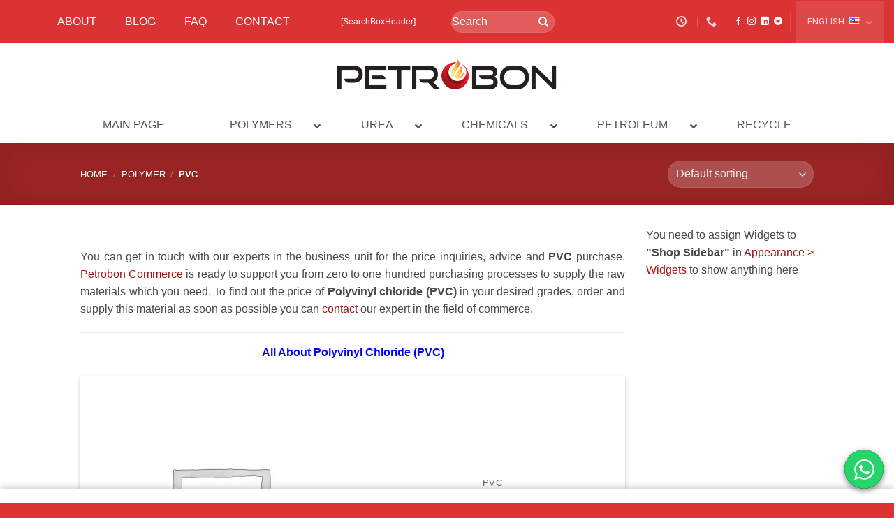

--- FILE ---
content_type: text/html; charset=UTF-8
request_url: https://petrobon.com/pcat/polymer-materials-petrobon/pvc/
body_size: 42459
content:
<!DOCTYPE html><html lang="en-US" class="loading-site no-js"><head><script data-no-optimize="1">var litespeed_docref=sessionStorage.getItem("litespeed_docref");litespeed_docref&&(Object.defineProperty(document,"referrer",{get:function(){return litespeed_docref}}),sessionStorage.removeItem("litespeed_docref"));</script> <meta charset="UTF-8" /><link rel="profile" href="http://gmpg.org/xfn/11" /><link rel="pingback" href="https://petrobon.com/xmlrpc.php" /><meta name='robots' content='index, follow, max-image-preview:large, max-snippet:-1, max-video-preview:-1' /><link rel='preconnect' href='https://petrobon.com' ><link rel='preconnect' href='https://my.quic.cloud/dm/petrobon.com' ><meta name="viewport" content="width=device-width, initial-scale=1" /><title>PVC | PETROBON TRADING</title><meta name="description" content="You can get in touch with our experts in the business unit for the price inquiries, advice and PVC purchase. Petrobon Commerce is ready to support you from zero to one hundred purchasing processes to supply the raw materials which you need." /><link rel="canonical" href="https://petrobon.com/pcat/polymer-materials-petrobon/pvc/" /><meta property="og:locale" content="en_US" /><meta property="og:type" content="article" /><meta property="og:title" content="PVC" /><meta property="og:description" content="You can get in touch with our experts in the business unit for the price inquiries, advice and PVC purchase. Petrobon Commerce is ready to support you from zero to one hundred purchasing processes to supply the raw materials which you need." /><meta property="og:url" content="https://petrobon.com/pcat/polymer-materials-petrobon/pvc/" /><meta name="twitter:card" content="summary_large_image" /> <script type="application/ld+json" class="yoast-schema-graph">{"@context":"https://schema.org","@graph":[{"@type":"CollectionPage","@id":"https://petrobon.com/pcat/polymer/pvc/","url":"https://petrobon.com/pcat/polymer-materials-petrobon/pvc/","name":"PVC | PETROBON TRADING","isPartOf":{"@id":"https://petrobon.com/#website"},"description":"You can get in touch with our experts in the business unit for the price inquiries, advice and PVC purchase. Petrobon Commerce is ready to support you from zero to one hundred purchasing processes to supply the raw materials which you need.","breadcrumb":{"@id":"https://petrobon.com/pcat/polymer-materials-petrobon/pvc/#breadcrumb"},"inLanguage":"en-US"},{"@type":"BreadcrumbList","@id":"https://petrobon.com/pcat/polymer-materials-petrobon/pvc/#breadcrumb","itemListElement":[{"@type":"ListItem","position":1,"name":"Polymer","item":"https://petrobon.com/pcat/polymer/"},{"@type":"ListItem","position":2,"name":"PVC"}]},{"@type":"WebSite","@id":"https://petrobon.com/#website","url":"https://petrobon.com/","name":"","description":"export and import of petrochemical and polymeric materials","publisher":{"@id":"https://petrobon.com/#organization"},"potentialAction":[{"@type":"SearchAction","target":{"@type":"EntryPoint","urlTemplate":"https://petrobon.com/?s={search_term_string}"},"query-input":{"@type":"PropertyValueSpecification","valueRequired":true,"valueName":"search_term_string"}}],"inLanguage":"en-US"},{"@type":"Organization","@id":"https://petrobon.com/#organization","name":"Petrobon","url":"https://petrobon.com/","logo":{"@type":"ImageObject","inLanguage":"en-US","@id":"https://petrobon.com/#/schema/logo/image/","url":"https://petrobon.com/wp-content/uploads/2019/12/Logo-Png.png","contentUrl":"https://petrobon.com/wp-content/uploads/2019/12/Logo-Png.png","width":1317,"height":410,"caption":"Petrobon"},"image":{"@id":"https://petrobon.com/#/schema/logo/image/"}}]}</script> <link rel='dns-prefetch' href='//static.addtoany.com' /><link rel='prefetch' href='https://petrobon.com/wp-content/themes/flatsome/assets/js/flatsome.js?ver=e2eddd6c228105dac048' /><link rel='prefetch' href='https://petrobon.com/wp-content/themes/flatsome/assets/js/chunk.slider.js?ver=3.20.3' /><link rel='prefetch' href='https://petrobon.com/wp-content/themes/flatsome/assets/js/chunk.popups.js?ver=3.20.3' /><link rel='prefetch' href='https://petrobon.com/wp-content/themes/flatsome/assets/js/chunk.tooltips.js?ver=3.20.3' /><link rel='prefetch' href='https://petrobon.com/wp-content/themes/flatsome/assets/js/woocommerce.js?ver=1c9be63d628ff7c3ff4c' /><style id="litespeed-ucss">@keyframes zoomuwac{0%{opacity:0;transform:scale(0)}25%{opacity:.25}50%{opacity:.5}75%{opacity:.75}to{opacity:1;transform:scale(1)}}:root{--wp-admin-theme-color:#3858e9;--wp-admin-theme-color--rgb:56,88,233;--wp-admin-theme-color-darker-10:#2145e6;--wp-admin-theme-color-darker-10--rgb:33,69,230;--wp-admin-theme-color-darker-20:#183ad6;--wp-admin-theme-color-darker-20--rgb:24,58,214}@media (min-resolution:192dpi){:root{--wp-admin-border-width-focus:1.5px}}@media (min-resolution:192dpi){:root{--wp-admin-border-width-focus:1.5px}}:root{--wp-admin-theme-color:#007cba;--wp-admin-theme-color--rgb:0,124,186;--wp-admin-theme-color-darker-10:#006ba1;--wp-admin-theme-color-darker-10--rgb:0,107,161;--wp-admin-theme-color-darker-20:#005a87;--wp-admin-theme-color-darker-20--rgb:0,90,135;--wp-admin-border-width-focus:2px;--wp-block-synced-color:#7a00df;--wp-block-synced-color--rgb:122,0,223;--wp-bound-block-color:var(--wp-block-synced-color)}@media (min-resolution:192dpi){:root{--wp-admin-border-width-focus:1.5px}}@media (min-width:600px){.block-editor-block-mover:not(.is-horizontal) .block-editor-block-mover__move-button-container>:before{height:calc(100% - 4px)}}.block-editor-tools-panel-color-gradient-settings__item:nth-child(1 of.block-editor-tools-panel-color-gradient-settings__item){border-top:1px solid #ddd;border-top-left-radius:2px;border-top-right-radius:2px;margin-top:24px}.block-editor-tools-panel-color-gradient-settings__item:nth-last-child(1 of.block-editor-tools-panel-color-gradient-settings__item){border-bottom-left-radius:2px;border-bottom-right-radius:2px}@font-face{font-display:swap;font-family:IRANYekanX;font-style:normal;font-weight:700;src:url(/wp-content/plugins/persian-flatsome/assets/public/fonts/iranyekan/woff/IRANYekanX-Bold.woff)format("woff"),url(/wp-content/plugins/persian-flatsome/assets/public/fonts/iranyekan/woff2/IRANYekanX-Bold.woff2)format("woff2")}@font-face{font-display:swap;font-family:IRANYekanX;font-style:normal;font-weight:400;src:url(/wp-content/plugins/persian-flatsome/assets/public/fonts/iranyekan/woff/IRANYekanX-Regular.woff)format("woff"),url(/wp-content/plugins/persian-flatsome/assets/public/fonts/iranyekan/woff2/IRANYekanX-Regular.woff2)format("woff2")}.nav>li>a,body,h2,h4,h5{font-family:IRANYekanX,roboto,Arial!important}.widgetmulti,a{background-color:#fff0}a{-webkit-transition:unset!important;transition:unset!important}.widgetmulti{display:none;position:absolute;padding-top:100px;right:0;top:0;width:100%;height:100%;overflow:auto}.widgetmulti-content{background-color:#fff;z-index:9999999999;margin:auto;position:fixed;text-align:right;line-height:35px;border-radius:8px;box-shadow:0 10px 10px 4px rgb(0 0 0/4%);width:370px;animation:zoomuwac .4s cubic-bezier(.08,1.47,.66,1.02)}.widgetmulti-close-x{position:absolute;right:10px;width:25px;background:#0000000f;z-index:9999999999;height:25px;top:6px;display:flex;border-radius:3px;font-weight:100;justify-content:center;align-items:center;font-size:30px}.widgetmulti-close-x:focus,.widgetmulti-close-x:hover{color:#000;text-decoration:none;cursor:pointer}.single-btn-section-multi{position:fixed!important;cursor:pointer;display:flex;z-index:999999999999;flex-direction:row!important;align-items:center}.icon-single-btn-multi{width:56px;height:56px;color:#fff;margin:0 5px;font-size:32px;background-color:#14d040;border-radius:50%;-webkit-box-shadow:0 3px 9px 0 rgb(0 0 0/10%);box-shadow:0 3px 9px 0 rgb(0 0 0/10%);display:-webkit-box;display:-ms-flexbox;display:flex;-webkit-box-align:center;-ms-flex-align:center;align-items:center;-webkit-box-pack:center;-ms-flex-pack:center;justify-content:center;-webkit-transition:all .3s cubic-bezier(.4,0,.2,1);transition:all .3s cubic-bezier(.4,0,.2,1)}.chatbox-intro-multi{text-align:left;position:relative;color:#fbfbfb;font-size:13px;line-height:22px;margin-top:2px}.chatbox-intro-heading-multi{color:#fff;font-size:18px;position:relative;text-align:left;font-weight:600}.modal-content-btm-multi{background:#fff;padding:0 20px 10px;border-radius:0 0 8px 8px;overflow:scroll}.modal-content-top-multi{background:#2db742;padding:40px 20px 20px;position:relative;display:flex;border-radius:8px 8px 0 0;align-items:center}.modal-content-notice-multi{font-size:11px;font-weight:500;background:#fff;text-align:left;color:#a5abb7}.account-single-uwac-multi{width:332px;display:flex;background:#f5f7f9;margin-bottom:7px;max-width:350px;align-items:center;border-left:solid 4px #2db742;padding:12px 10px;border-radius:6px 3px 3px 6px}.info-single-account-uwac-multi{width:230px;margin-left:10px;display:flex;flex-direction:column}.info-single-account-name-multi{font-size:14px;color:#363c47;text-align:left;line-height:1.188em!important}.info-single-account-role-multi{font-size:11px;text-align:left;color:#989b9f;padding:2px 0 0;line-height:1.125em!important}.info-single-account-des-multi{color:#fff;font-size:10px;width:fit-content;line-height:1.125em!important;border-radius:4px;background-color:#2db742;padding:3px 6px;display:-webkit-inline-box;display:-ms-inline-flexbox;display:inline-flex;margin-top:7px}.account-single-uwac-multi:hover{background:#fff;border-color:#2fca69!important;box-shadow:4px 4px 9px 4px rgb(0 0 0/3%)}.popup-icon-single-multi{margin-right:15px;position:relative;font-size:42px;color:#fff;width:50px}i#avatar-ic{font-size:36px;padding:2px}.avatar-single-account-uwac-multi{display:flex}.modal-content-top-multi:before,div#mywidgetpopup:before{content:""!important;position:absolute!important;top:0!important;left:0!important;right:0!important;bottom:0!important;background-color:rgb(0 0 0/5%)!important;background-image:linear-gradient(to right,#fff0,rgb(0 0 0/25%))!important;pointer-events:none!important;z-index:0!important;border-radius:8px 8px 0 0}.reply-pic-section,form.popup-iput-form{display:flex;justify-content:space-between}.reply-pic-section{align-items:center;padding:10px 20px}.avatar-row{display:flex;gap:4px;align-items:center}.avatar-pro-len{width:30px!important;height:29px!important;border-radius:100%!important;float:right!important;margin-left:4px!important;color:#fff;text-align:center!important;font-size:11px!important;font-weight:700!important;line-height:29px!important;cursor:pointer!important;box-shadow:0 1px 5px rgb(0 0 0/2%)!important;position:relative!important}.faq-row{display:flex;overflow-y:scroll;flex-wrap:wrap;align-content:flex-start;padding:10px;gap:5px;height:190px}.avatar-pro-pic{display:flex;gap:4px}div#mywidgetpopup{text-align:right;position:relative;line-height:35px;padding:20px;margin:10px 0;border-radius:8px;box-shadow:0 6px 20px 4px rgb(0 0 0/4%)}div#mywidgetpopup:before{border-radius:8px}.widgetmulti-popup-header{color:#fff;position:inherit;font-size:14px}.widgetmulti-popup-input{position:inherit}form.popup-iput-form{gap:10px;flex-direction:column}button.popup-uwacmz-btn{background:#fff;color:#3d3d44;box-shadow:none;border-radius:5px}button.popup-uwacmz-btn:hover{background:#f9f9f9;color:#4e4e66;box-shadow:none;border-radius:5px}.faq-btn-section{padding:7px 20px 10px;width:100%;display:flex;justify-content:flex-end;border-radius:0 0 8px 8px;background:#fff;border-top:solid 1px #f2f2f2}.faq-btn{color:#fff;padding:0 15px;cursor:pointer;font-size:13px;font-weight:300;border-radius:7px;width:max-content;box-shadow:0 2px 8px 0#00000030!important}.widgetmulti-content-faq{background-color:#fff;overflow:hidden;z-index:9999999999;margin:auto;position:fixed;text-align:right;line-height:35px;border:solid 1px #ededed;bottom:90px;border-radius:8px;box-shadow:0 10px 10px 4px rgb(0 0 0/4%);width:370px;animation:zoomuwac 1.4s cubic-bezier(.08,1.47,.66,1.02)}.faq-btn-section-hide{display:none}@media screen and (max-width:768px){.widgetmulti-content,.widgetmulti-content-faq{width:calc(100% - 5%)!important}}img.font-icon-uwac-header{width:40px;filter:invert(1)}img.font-icon-uwac-cls{width:23px}img.font-icon-uwac-faq{width:90px;filter:invert(1)}img#iconprowidget{width:29px;filter:invert(1)}.pum-container,.pum-content,.pum-content+.pum-close,.pum-content+.pum-close:active,.pum-content+.pum-close:focus,.pum-content+.pum-close:hover,.pum-overlay,.pum-title{background:0 0;border:0;bottom:auto;clear:none;cursor:default;float:none;font-family:inherit;font-size:medium;font-style:normal;font-weight:400;height:auto;left:auto;letter-spacing:normal;line-height:normal;max-height:none;max-width:none;min-height:0;min-width:0;overflow:visible;position:static;right:auto;text-align:left;text-decoration:none;text-indent:0;text-transform:none;top:auto;visibility:visible;white-space:normal;width:auto;z-index:auto}.pum-content,.pum-title{position:relative;z-index:1}.pum-overlay{bottom:0;display:none;height:100%;left:0;overflow:auto;overflow:initial;position:fixed;right:0;top:0;transition:all .15s ease-in-out;width:100%;z-index:1999999999}.pum-overlay,.pum-overlay *,.pum-overlay :after,.pum-overlay :before,.pum-overlay:after,.pum-overlay:before{box-sizing:border-box}.pum-container{margin-bottom:3em;position:absolute;top:100px;z-index:1999999999}.pum-container.pum-responsive{height:auto;left:50%;margin-left:-47.5%;overflow:visible;width:95%}@media only screen and (min-width:1024px){.pum-container.pum-responsive.pum-responsive-medium{margin-left:-30%;width:60%}.pum-container.pum-responsive.pum-position-fixed{position:fixed}}@media only screen and (max-width:1024px){.pum-container.pum-responsive.pum-position-fixed{position:absolute}}.pum-container .pum-title,form p{margin-bottom:.5em}.pum-container .pum-content:focus{outline:0}.pum-container .pum-content>:first-child{margin-top:0}.pum-container .pum-content>:last-child{margin-bottom:0}.pum-container .pum-content+.pum-close{background-color:#0000;cursor:pointer;line-height:1;min-width:1em;position:absolute;text-align:center;text-decoration:none;z-index:2}.popmake-close,.ubermenu a.ubermenu-target{cursor:pointer}.pum-theme-9897,.pum-theme-lightbox{background-color:rgb(0 0 0/.75)}.pum-theme-9897 .pum-container,.pum-theme-lightbox .pum-container{padding:18px;border-radius:3px;border:8px solid #000;box-shadow:0 0 30px 0 rgb(2 2 2/1);background-color:rgb(255 255 255/1)}.pum-theme-9897 .pum-title,.pum-theme-lightbox .pum-title{color:#000;text-align:left;text-shadow:0 0 0 rgb(2 2 2/.23);font-family:inherit;font-weight:100;font-size:32px;line-height:36px}.pum-theme-9897 .pum-content,.pum-theme-lightbox .pum-content{color:#000;font-family:inherit;font-weight:100}.pum-theme-9897 .pum-content+.pum-close,.pum-theme-lightbox .pum-content+.pum-close{position:absolute;height:26px;width:26px;left:auto;right:-13px;bottom:auto;top:-13px;padding:0;color:#fff;font-family:Arial;font-weight:100;font-size:24px;line-height:24px;border:2px solid #fff;border-radius:26px;box-shadow:0 0 15px 1px rgb(2 2 2/.75);text-shadow:0 0 0 rgb(0 0 0/.23);background-color:rgb(0 0 0/1)}.pum-theme-9896,.pum-theme-default-theme{background-color:rgb(255 255 255/1)}.pum-theme-9896 .pum-container,.pum-theme-default-theme .pum-container{padding:18px;border-radius:0;border:1px #000;box-shadow:1px 1px 3px 0 rgb(2 2 2/.23);background-color:rgb(249 249 249/1)}.pum-theme-9896 .pum-content,.pum-theme-default-theme .pum-content{color:#8c8c8c;font-family:inherit;font-weight:400;font-style:inherit}.pum-theme-9896 .pum-content+.pum-close,.pum-theme-default-theme .pum-content+.pum-close{position:absolute;height:auto;width:auto;left:auto;right:0;bottom:auto;top:0;padding:8px;color:#fff;font-family:inherit;font-weight:400;font-size:12px;font-style:inherit;line-height:36px;border:1px #fff;border-radius:0;box-shadow:1px 1px 3px 0 rgb(2 2 2/.23);text-shadow:0 0 0 rgb(0 0 0/.23);background-color:rgb(0 183 205/1)}#pum-10031,#pum-9905{z-index:1999999999}:root{--c-white:#FFFFFF;--c-text-default:#585E6A;--c-label:#686E77;--c-very-light-grey:#F2F3F5;--c-medium-grey:#D0D1D3;--c-sorta-grey:#607382;--c-dark-blue:#2F4054;--c-disabled-border:rgba(32, 32, 46, 0.079);--bs-datepicker:0 1px 4px rgba(0, 0, 0, 0.11),0 0 4px rgba(18, 25, 97, 0.0405344);--bs-datepicker-active-day:0 2px 2px rgba(58, 58, 87, 0.0596411);--bs-datepicker-disabled-day:0 2px 2px rgba(58, 58, 87, 0.0596411);--gform-icon--left-arrow:"\e910";--gform-icon--right-arrow:"\e91b";--gform-icon--circle-error:"\e91a";--gform-icon--close-small:"\e905";--gform-icon--info:"\e900";--gform-icon--verified:"\e901";--gform-icon--circle-check:"\e902";--gform-icon--close:"\e903";--gform-icon--close-big:"\e904";--gform-icon--down-arrow:"\e906";--gform-icon--format-bold:"\e907";--gform-icon--format-italic:"\e908";--gform-icon--format-list-bulleted:"\e909";--gform-icon--format-list-numbered:"\e90a";--gform-icon--insert-link:"\e90b";--gform-icon--line:"\e90c";--gform-icon--password-eye:"\e90d";--gform-icon--password-eye-closed:"\e90e";--gform-icon--redo:"\e90f";--gform-icon--schedule:"\e911";--gform-icon--clock:"\e912";--gform-icon--search:"\e913";--gform-icon--star:"\e914";--gform-icon--star-border:"\e915";--gform-icon--star-half:"\e916";--gform-icon--check:"\e917";--gform-icon--undo:"\e918";--gform-icon--unfold-more:"\e919";--gform-icon--create:"\e91c";--gform-icon--cog:"\e91d";--tr-hover:all .15s ease;--tr-hover-slow:color 300ms ease-in-out,background-color 300ms ease-in-out,border-color 300ms ease-in-out;--t-font-family-theme-icons:'gform-icons-theme';--t-font-weight-normal:400;--t-font-weight-medium:500;--t-font-weight-bold:600;--t-font-size-small:12px;--t-font-size-base:13px;--t-font-size-label:14px;--t-font-size-large-label:17px;--t-line-height-base:19.008px;--t-line-height-label:18px}.gform_wrapper.gravity-theme fieldset,.gform_wrapper.gravity-theme legend{background:0 0;padding:0}.gform_wrapper.gravity-theme fieldset{border:0;display:block;margin:0}.gform_wrapper.gravity-theme legend{margin-left:0;margin-right:0}@font-face{font-display:swap;font-family:gform-icons-theme;src:url(/wp-content/plugins/gravityforms-master/fonts/gform-icons-theme.woff2?a2cayk)format("woff2"),url(/wp-content/plugins/gravityforms-master/fonts/gform-icons-theme.ttf?a2cayk)format("truetype"),url(/wp-content/plugins/gravityforms-master/fonts/gform-icons-theme.woff?a2cayk)format("woff"),url(/wp-content/plugins/gravityforms-master/fonts/gform-icons-theme.svg?a2cayk#gform-icons-theme)format("svg");font-weight:400;font-style:normal;font-display:block}::-ms-reveal{display:none}@media only screen and (max-width:641px){.gform_wrapper.gravity-theme input:not([type=radio]):not([type=checkbox]):not([type=image]):not([type=file]){line-height:2;min-height:32px}.gform_wrapper.gravity-theme textarea{line-height:1.5}}.gform_wrapper.gravity-theme .gform_hidden{display:none}.gform_wrapper.gravity-theme .gfield input{max-width:100%}.gform_wrapper.gravity-theme .gfield input.large,.gform_wrapper.gravity-theme .ginput_complex input{width:100%}.gform_wrapper.gravity-theme *{box-sizing:border-box}.gform_wrapper.gravity-theme .gform_fields{width:100%;display:-ms-grid;display:grid;-ms-grid-columns:(1fr 2%)[12];grid-template-columns:repeat(12,1fr);grid-template-rows:repeat(auto-fill,auto);grid-column-gap:2%;grid-row-gap:16px}.gform_wrapper.gravity-theme .gfield{grid-column:1/-1}.gform_wrapper.gravity-theme .gfield.gfield--width-full{-ms-grid-column-span:12;grid-column:span 12}.gform_wrapper.gravity-theme .gfield.gfield--width-half{-ms-grid-column-span:6;grid-column:span 6}@media (max-width:640px){.gform_wrapper.gravity-theme .gform_fields{grid-column-gap:0}.gform_wrapper.gravity-theme .gfield:not(.gfield--width-full){grid-column:1/-1}}.gform_wrapper.gravity-theme .gfield_label{font-size:16px;font-weight:700;margin-bottom:8px;display:inline-block;padding:0}.gform_wrapper.gravity-theme .ginput_complex label{font-size:15px;padding-top:5px;display:block}.gform_wrapper .gfield_required{color:#c02b0a;display:inline-block;font-size:13.008px;padding-left:.125em}.gform_wrapper .gfield_required .gfield_required_text{font-style:italic;font-weight:400}.gform_wrapper.gravity-theme .ginput_complex{display:flex;flex-flow:row wrap}.gform_wrapper.gravity-theme .ginput_complex span{flex:1}@media (min-width:641px){.gform_wrapper.gravity-theme .ginput_complex:not(.ginput_container_address) span:not([style*="display:none"]):not(.ginput_full){padding-right:1%}.gform_wrapper.gravity-theme .ginput_complex:not(.ginput_container_address) span:not([style*="display:none"]):not(.ginput_full)~span:not(.ginput_full){padding-left:1%;padding-right:0}}@media (max-width:640px){.gform_wrapper.gravity-theme .ginput_complex span{flex:0 0 100%;padding-left:0;margin-bottom:8px}}.gform_wrapper.gravity-theme .gform_footer{margin:6px 0 0;padding:16px 0}.gform_wrapper.gravity-theme .gform_footer input{margin-bottom:8px}.gform_wrapper.gravity-theme .gform_footer input.button:disabled{opacity:.6}.gform_wrapper.gravity-theme .gform_footer input+input{margin-left:8px}.gform_wrapper.gravity-theme input[type=text],.gform_wrapper.gravity-theme textarea{font-size:15px;padding:8px;margin-bottom:0;margin-top:0}.ubermenu,.ubermenu .ubermenu-column{padding:0;position:static;vertical-align:top}.ubermenu,.ubermenu .ubermenu-column,.ubermenu .ubermenu-item{margin:0;left:auto;right:auto;top:auto;bottom:auto;text-indent:0;clip:auto;text-transform:none;-webkit-box-shadow:none;-moz-box-shadow:none;-o-box-shadow:none;box-shadow:none;-webkit-box-sizing:border-box;-moz-box-sizing:border-box;-ms-box-sizing:border-box;-o-box-sizing:border-box;box-sizing:border-box;border:0;border-radius:0;pointer-events:auto;height:auto;width:auto;max-height:none;min-height:0}.ubermenu .ubermenu-column,.ubermenu .ubermenu-item{background:0 0;overflow:visible;z-index:10;line-height:1.3em}.ubermenu .ubermenu-item,.ubermenu .ubermenu-nav,.ubermenu .ubermenu-submenu{padding:0;position:static}.ubermenu .ubermenu-nav,.ubermenu .ubermenu-submenu,.ubermenu .ubermenu-target,.ubermenu-responsive-toggle{margin:0;left:auto;right:auto;top:auto;bottom:auto;text-indent:0;clip:auto;background:0 0;text-transform:none;overflow:visible;z-index:10;-webkit-box-shadow:none;-moz-box-shadow:none;-o-box-shadow:none;box-shadow:none;-webkit-box-sizing:border-box;-moz-box-sizing:border-box;-ms-box-sizing:border-box;-o-box-sizing:border-box;box-sizing:border-box;vertical-align:top;line-height:1.3em;border:0;border-radius:0;pointer-events:auto;height:auto;width:auto;max-height:none;min-height:0}.ubermenu-responsive-toggle{position:static}.ubermenu .ubermenu-submenu-drop{-webkit-backface-visibility:hidden;-moz-backface-visibility:hidden;backface-visibility:hidden;-moz-transform:translateZ(0);-webkit-transform:translateZ(0)}.ubermenu,.ubermenu-nav{overflow:visible!important;z-index:100}.ubermenu{display:block;background:#fff;line-height:1.3em;text-align:left}.ubermenu-bound-inner .ubermenu-nav{position:relative}.ubermenu-nav{text-align:inherit}.ubermenu-nav,.ubermenu-submenu{display:block;margin:0;padding:0;list-style:none}.ubermenu-responsive-toggle{display:none;text-decoration:none;cursor:pointer;max-width:100%}.ubermenu-responsive-toggle:hover{text-decoration:none}.ubermenu-responsive-toggle .fas{width:1.3em;text-align:center;margin-right:.6em}.ubermenu-responsive-toggle-content-align-right{text-align:right}.ubermenu-bar-align-center{float:none;margin:0 auto}.ubermenu-bar-inner-center .ubermenu-nav{margin:0 auto}.ubermenu .ubermenu-item{text-align:left;display:inline-block;vertical-align:top}.ubermenu-horizontal.ubermenu-items-align-flex .ubermenu-nav{display:flex}.ubermenu-horizontal.ubermenu-items-align-flex .ubermenu-nav .ubermenu-item-level-0{flex-grow:1;text-align:center}.ubermenu .ubermenu-item-level-0{vertical-align:bottom;-moz-backface-visibility:visible;backface-visibility:visible}.ubermenu .ubermenu-item.ubermenu-item-level-0{float:none}body:not(.rtl) .ubermenu.ubermenu-horizontal .ubermenu-item-level-0:first-child>.ubermenu-target{border-left:none}.ubermenu .ubermenu-submenu-type-stack>.ubermenu-item-normal>.ubermenu-target,.ubermenu .ubermenu-target,.ubermenu-responsive-toggle{padding:15px 20px}.ubermenu .ubermenu-submenu .ubermenu-submenu-type-stack{width:auto}.ubermenu .ubermenu-submenu-type-stack{padding-top:10px;padding-bottom:10px}.ubermenu .ubermenu-submenu-type-stack>.ubermenu-item-normal>.ubermenu-target{padding-top:5px;padding-bottom:5px}.ubermenu .ubermenu-target{display:block;text-decoration:none;position:relative}.ubermenu .ubermenu-submenu .ubermenu-target{backface-visibility:hidden}.ubermenu-sub-indicators .ubermenu-has-submenu-drop>.ubermenu-target>.ubermenu-sub-indicator{position:absolute;right:10px;top:50%;margin-top:-6px}.ubermenu-sub-indicators .ubermenu-has-submenu-drop>.ubermenu-target{padding-right:25px}.ubermenu-sub-indicators .ubermenu-submenu-type-stack>.ubermenu-has-submenu-drop.ubermenu-has-submenu-flyout>.ubermenu-target>.ubermenu-sub-indicator{transform:rotate(-90deg)}.ubermenu .ubermenu-target-text{display:inline-block;vertical-align:baseline;font-family:inherit;font-weight:inherit;color:inherit}#sticky-popup .tradingview-widget-container,.ubermenu .ubermenu-column{max-width:100%}.ubermenu .ubermenu-item .ubermenu-submenu-drop{position:absolute;z-index:500;top:-10000px;height:0;max-height:0;visibility:hidden;overflow:hidden;box-shadow:0 0 20px rgba(0,0,0,.15)}.ubermenu .ubermenu-item:not(.ubermenu-active) .ubermenu-submenu-drop{min-height:0!important}.ubermenu-nojs .ubermenu-item:hover>.ubermenu-submenu-drop{display:block;visibility:visible;opacity:1;height:auto;max-height:none}.ubermenu-nojs .ubermenu-item:hover>.ubermenu-submenu-type-flyout{overflow:visible}.ubermenu .ubermenu-item-level-0>.ubermenu-submenu-drop{clip:rect(0,5000px,5000px,-5000px)}.ubermenu-nojs .ubermenu-item:hover>.ubermenu-target{position:relative}.ubermenu-nojs .ubermenu-item:hover .ubermenu-submenu-drop{z-index:20}.ubermenu .ubermenu-submenu-drop.ubermenu-submenu-align-full_width{left:0;width:100%}.ubermenu .ubermenu-submenu-type-stack>.ubermenu-item,footer,header,main,nav,section{display:block}.ubermenu .ubermenu-submenu-type-stack>.ubermenu-item.ubermenu-column-auto{width:100%;display:block;float:none;min-width:0}.ubermenu .ubermenu-item .ubermenu-submenu-drop{-webkit-transition-duration:.3s;-ms-transition-duration:.3s;transition-duration:.3s;-webkit-transition-timing-function:ease-in;-ms-transition-timing-function:ease-in;transition-timing-function:ease-in}.ubermenu-transition-fade .ubermenu-item .ubermenu-submenu-drop{opacity:0;-webkit-transition-property:opacity,visibility;-ms-transition-property:opacity,visibility;transition-property:opacity,visibility;top:auto;margin-top:1px}.ubermenu-nojs.ubermenu-transition-fade .ubermenu-item:hover>.ubermenu-submenu-drop{opacity:1;top:auto}.ubermenu:not(.ubermenu-transition-slide) .ubermenu-submenu.ubermenu-submenu-type-mega{max-height:600px;overflow-y:auto;-webkit-overflow-scrolling:touch}.ubermenu.ubermenu-disable-submenu-scroll .ubermenu-item>.ubermenu-submenu.ubermenu-submenu-type-mega{overflow:hidden}.ubermenu .ubermenu-submenu-type-flyout>.ubermenu-item{display:block;float:none;position:relative;min-width:150px;clear:both}.ubermenu .ubermenu-submenu .ubermenu-submenu-type-flyout{margin-top:-1px;top:0;left:100%;min-width:0;clip:rect(-10px,5000px,5000px,0)}.ubermenu:not(.ubermenu-transition-slide) .ubermenu-submenu.ubermenu-submenu-type-flyout{max-height:99999px}.ubermenu .ubermenu-item .ubermenu-submenu-type-mega .ubermenu-submenu-drop{margin-top:0;clip:rect(0,5000px,5000px,-5000px)}.ubermenu .ubermenu-item .ubermenu-submenu-type-mega .ubermenu-item.ubermenu-has-submenu-flyout{position:relative}.ubermenu .ubermenu-submenu .ubermenu-column{display:block;float:left;width:auto}.ubermenu .ubermenu-submenu .ubermenu-column-auto{min-width:100px;width:auto}.ubermenu .ubermenu-nav .ubermenu-column-1-6{width:16.66%}.ubermenu .ubermenu-column:after,.ubermenu .ubermenu-submenu:after,.ubermenu:after{content:"";display:table;clear:both}.ubermenu{background:0 0}.ubermenu-submenu-drop{background:#fff}@media screen and (min-width:960px){.ubermenu-responsive-default.ubermenu{display:block!important}}@media screen and (max-width:959px){.ubermenu-responsive-default.ubermenu-responsive.ubermenu .ubermenu-nav,.ubermenu-responsive-toggle{display:block}.ubermenu-responsive-default.ubermenu-responsive{width:100%;max-height:500px;visibility:visible;overflow:visible;-webkit-transition:max-height 1s ease-in;transition:max-height .3s ease-in}.ubermenu-responsive-default.ubermenu-responsive.ubermenu{margin:0}.ubermenu-responsive-default.ubermenu-responsive.ubermenu-responsive-collapse{max-height:0;overflow:hidden!important;visibility:hidden}.ubermenu-responsive-default.ubermenu-responsive.ubermenu-responsive-collapse:not(.ubermenu-in-transition){border-top-width:0;border-bottom-width:0}.ubermenu-responsive-default.ubermenu-responsive.ubermenu-responsive-collapse .ubermenu-item .ubermenu-submenu{display:none}.ubermenu-responsive-default.ubermenu-responsive .ubermenu-item-level-0{width:50%}.ubermenu-responsive-default.ubermenu-responsive .ubermenu-item.ubermenu-item-level-0>.ubermenu-target{border:0;box-shadow:none}.ubermenu-responsive-default.ubermenu-responsive .ubermenu-item.ubermenu-has-submenu-flyout{position:static}.ubermenu-responsive-default.ubermenu-responsive .ubermenu-nav .ubermenu-item .ubermenu-submenu.ubermenu-submenu-drop{width:100%;min-width:100%;max-width:100%;top:auto;left:0!important}.ubermenu-responsive-default.ubermenu-responsive .ubermenu-submenu.ubermenu-submenu-type-mega>.ubermenu-item.ubermenu-column{min-height:0;border-left:none;float:left;display:block}.ubermenu-responsive-default.ubermenu.ubermenu-responsive .ubermenu-column,.ubermenu-responsive-default.ubermenu.ubermenu-responsive .ubermenu-column-auto{min-width:50%}.ubermenu-responsive-default.ubermenu.ubermenu-responsive .ubermenu-column:nth-of-type(2n+1){clear:both}.ubermenu-responsive-default.ubermenu-responsive .ubermenu-submenu-type-stack .ubermenu-column,.ubermenu-responsive-default.ubermenu-responsive .ubermenu-submenu-type-stack .ubermenu-column-auto{width:100%;max-width:100%}}@media screen and (max-width:480px){.ubermenu-responsive-default.ubermenu.ubermenu-responsive .ubermenu-item-level-0{width:100%}.ubermenu-responsive-default.ubermenu.ubermenu-responsive .ubermenu-column,.ubermenu-responsive-default.ubermenu.ubermenu-responsive .ubermenu-column-auto{min-width:100%}}.ubermenu-skin-silver-tabs{font-size:12px;color:#888;border:0}.ubermenu-skin-silver-tabs .ubermenu-target{color:#999}.ubermenu-skin-silver-tabs.ubermenu-responsive-toggle{background:#f9f9f9;color:#888;font-size:12px;text-transform:none;font-weight:400}.ubermenu-skin-silver-tabs.ubermenu-responsive-toggle:hover{background:#ececec;color:#444}.ubermenu-skin-silver-tabs .ubermenu-item-level-0>.ubermenu-target{font-weight:400;color:#888;text-transform:none;border-left:none}body:not(.rtl) .ubermenu-skin-silver-tabs.ubermenu-horizontal .ubermenu-item-level-0:first-child>.ubermenu-target{box-shadow:none}.ubermenu-skin-silver-tabs .ubermenu-item-level-0:hover>.ubermenu-target{background:#f5f5f5;color:#222}.ubermenu-skin-silver-tabs .ubermenu-submenu.ubermenu-submenu-drop{background:#f9f9f9;border:1px solid #e0e0e0}.ubermenu-skin-silver-tabs.ubermenu-horizontal .ubermenu-item-level-0>.ubermenu-submenu-drop{border-top:1px solid #e0e0e0}.ubermenu-skin-silver-tabs .ubermenu-submenu,.ubermenu-skin-silver-tabs .ubermenu-submenu .ubermenu-target{color:#999}.ubermenu-skin-silver-tabs .ubermenu-submenu .ubermenu-target:hover{color:#111}.ubermenu-skin-silver-tabs .ubermenu-submenu .ubermenu-item-header>.ubermenu-target{font-weight:700;color:#777}.ubermenu-skin-silver-tabs .ubermenu-submenu .ubermenu-item-header.ubermenu-has-submenu-stack>.ubermenu-target{border-bottom:1px solid #e9e9e9}.ubermenu-skin-silver-tabs .ubermenu-submenu .ubermenu-item-header>.ubermenu-target:hover{color:#222}.ubermenu-skin-silver-tabs .ubermenu-item-level-0:first-child>.ubermenu-target,.ubermenu-skin-silver-tabs .ubermenu-item-level-0>.ubermenu-target{background-color:#f9f9f9;background:-webkit-gradient(linear,left top,left bottom,color-stop(50%,#f9f9f9),color-stop(50%,#f9f9f9),color-stop(50%,#ececec));background:-webkit-linear-gradient(top,#f9f9f9,#ececec);background:-moz-linear-gradient(top,#f9f9f9,#ececec);background:-ms-linear-gradient(top,#f9f9f9,#ececec);background:-o-linear-gradient(top,#f9f9f9,#ececec);border:1px solid #dfdfdf;border-right-color:#e9e9e9;-webkit-border-radius:2px 2px 0 0;-moz-border-radius:2px 2px 0 0;border-radius:2px 2px 0 0}.ubermenu-skin-silver-tabs .ubermenu-submenu-drop{border-bottom-width:3px}.fal,.fas,body{-webkit-font-smoothing:antialiased;-moz-osx-font-smoothing:grayscale}.fal,.fas{display:inline-block;font-style:normal;font-variant:normal;text-rendering:auto;line-height:1}.fa-bars:before{content:""}@font-face{font-display:swap;font-family:"Font Awesome 5 Brands";font-style:normal;font-weight:400;font-display:auto;src:url(/wp-content/plugins/ubermenu/assets/fontawesome/webfonts/fa-brands-400.eot);src:url(/wp-content/plugins/ubermenu/assets/fontawesome/webfonts/fa-brands-400.eot?#iefix)format("embedded-opentype"),url(/wp-content/plugins/ubermenu/assets/fontawesome/webfonts/fa-brands-400.woff2)format("woff2"),url(/wp-content/plugins/ubermenu/assets/fontawesome/webfonts/fa-brands-400.woff)format("woff"),url(/wp-content/plugins/ubermenu/assets/fontawesome/webfonts/fa-brands-400.ttf)format("truetype"),url(/wp-content/plugins/ubermenu/assets/fontawesome/webfonts/fa-brands-400.svg#fontawesome)format("svg")}@font-face{font-display:swap;font-family:"Font Awesome 5 Free";font-style:normal;font-weight:400;font-display:auto;src:url(/wp-content/plugins/ubermenu/assets/fontawesome/webfonts/fa-regular-400.eot);src:url(/wp-content/plugins/ubermenu/assets/fontawesome/webfonts/fa-regular-400.eot?#iefix)format("embedded-opentype"),url(/wp-content/plugins/ubermenu/assets/fontawesome/webfonts/fa-regular-400.woff2)format("woff2"),url(/wp-content/plugins/ubermenu/assets/fontawesome/webfonts/fa-regular-400.woff)format("woff"),url(/wp-content/plugins/ubermenu/assets/fontawesome/webfonts/fa-regular-400.ttf)format("truetype"),url(/wp-content/plugins/ubermenu/assets/fontawesome/webfonts/fa-regular-400.svg#fontawesome)format("svg")}@font-face{font-display:swap;font-family:"Font Awesome 5 Free";font-style:normal;font-weight:900;font-display:auto;src:url(/wp-content/plugins/ubermenu/assets/fontawesome/webfonts/fa-solid-900.eot);src:url(/wp-content/plugins/ubermenu/assets/fontawesome/webfonts/fa-solid-900.eot?#iefix)format("embedded-opentype"),url(/wp-content/plugins/ubermenu/assets/fontawesome/webfonts/fa-solid-900.woff2)format("woff2"),url(/wp-content/plugins/ubermenu/assets/fontawesome/webfonts/fa-solid-900.woff)format("woff"),url(/wp-content/plugins/ubermenu/assets/fontawesome/webfonts/fa-solid-900.ttf)format("truetype"),url(/wp-content/plugins/ubermenu/assets/fontawesome/webfonts/fa-solid-900.svg#fontawesome)format("svg")}.fas{font-family:"Font Awesome 5 Free";font-weight:900}@font-face{font-display:swap;font-family:"FontAwesome";src:url(/wp-content/plugins/ubermenu-icons/assets/font-awesome/fonts/fontawesome-webfont.eot?v=4.3.0);src:url(/wp-content/plugins/ubermenu-icons/assets/font-awesome/fonts/fontawesome-webfont.eot?#iefix&v=4.3.0)format("embedded-opentype"),url(/wp-content/plugins/ubermenu-icons/assets/font-awesome/fonts/fontawesome-webfont.woff2?v=4.3.0)format("woff2"),url(/wp-content/plugins/ubermenu-icons/assets/font-awesome/fonts/fontawesome-webfont.woff?v=4.3.0)format("woff"),url(/wp-content/plugins/ubermenu-icons/assets/font-awesome/fonts/fontawesome-webfont.ttf?v=4.3.0)format("truetype"),url(/wp-content/plugins/ubermenu-icons/assets/font-awesome/fonts/fontawesome-webfont.svg?v=4.3.0#fontawesomeregular)format("svg");font-weight:400;font-style:normal}.fa-angle-down:before{content:""}html{-ms-text-size-adjust:100%;-webkit-text-size-adjust:100%;font-family:sans-serif}body{margin:0;color:var(--fs-color-base);line-height:1.6}audio{display:inline-block}audio:not([controls]){display:none;height:0}a:active,a:hover{outline-width:0}strong{font-weight:bolder}img{border-style:none;display:inline-block;height:auto;max-width:100%;vertical-align:middle;opacity:1;transition:opacity 1s}button,input,select,textarea{font:inherit}button,input,select{overflow:visible}select{text-transform:none}[type=button],[type=submit]{cursor:pointer}[type=submit],button,html [type=button]{-webkit-appearance:button}button::-moz-focus-inner,input::-moz-focus-inner{border:0;padding:0}button:-moz-focusring,input:-moz-focusring{outline:1px dotted ButtonText}fieldset{border:1px solid silver;border-width:0;padding:0}legend{box-sizing:border-box;color:inherit;display:table;max-width:100%;padding:0;white-space:normal}textarea{overflow:auto}[type=search]{-webkit-appearance:textfield}[type=search]::-webkit-search-cancel-button,[type=search]::-webkit-search-decoration{-webkit-appearance:none}*,:after,:before,html{box-sizing:border-box}html{-webkit-tap-highlight-color:#fff0;background-attachment:fixed;overflow-x:hidden;scroll-padding-top:var(--flatsome-scroll-padding-top)}hr{border-width:0;border-top:1px solid;margin:15px 0;opacity:.1}p:empty{display:none}a,button,input{touch-action:manipulation}.col,.col-inner{position:relative;width:100%}.col{margin:0;padding:0 15px 30px}.col-inner{background-position:50% 50%;background-repeat:no-repeat;background-size:cover;flex:1 0 auto;margin-left:auto;margin-right:auto}@media screen and (min-width:850px){.col:first-child .col-inner{margin-left:auto;margin-right:0}.col+.col .col-inner{margin-left:0;margin-right:auto}}@media screen and (max-width:849px){.col{padding-bottom:30px}}@media screen and (min-width:850px){.row-divided>.col+.col:not(.large-12){border-left:1px solid #ececec}}.align-equal>.col{display:flex}.align-center{justify-content:center!important}.small-6,.small-columns-2>.col{flex-basis:50%;max-width:50%}.small-12{flex-basis:100%;max-width:100%}@media screen and (min-width:550px){.medium-1{flex-basis:8.3333333333%;max-width:8.3333333333%}.medium-3{flex-basis:25%;max-width:25%}.medium-4,.medium-columns-3>.col{flex-basis:33.3333333333%;max-width:33.3333333333%}.medium-6{flex-basis:50%;max-width:50%}.medium-12{flex-basis:100%;max-width:100%}}@media screen and (min-width:850px){.large-1{flex-basis:8.3333333333%;max-width:8.3333333333%}.large-2{flex-basis:16.6666666667%;max-width:16.6666666667%}.large-3{flex-basis:25%;max-width:25%}.large-4{flex-basis:33.3333333333%;max-width:33.3333333333%}.large-6{flex-basis:50%;max-width:50%}.large-9{flex-basis:75%;max-width:75%}.large-12,.large-columns-1>.col{flex-basis:100%;max-width:100%}}.has-shadow>.col>.col-inner{background-color:#fff}.container,.full-width .ubermenu-nav{margin-left:auto;margin-right:auto;width:100%}.row{margin-left:auto;margin-right:auto}.container{padding-left:15px;padding-right:15px}.container,.full-width .ubermenu-nav,.row{max-width:1080px}.row.row-collapse{max-width:1050px}.row.row-small{max-width:1065px}.flex-row{align-items:center;display:flex;flex-flow:row nowrap;justify-content:space-between;width:100%}.text-center .flex-row{justify-content:center}.header .flex-row{height:100%}.flex-col{max-height:100%}.flex-grow{-ms-flex-negative:1;-ms-flex-preferred-size:auto!important;flex:1}.flex-center{margin:0 auto}.flex-left{margin-right:auto}.flex-right{margin-left:auto}.flex-has-center>.flex-row>.flex-col:not(.flex-center){flex:1}@media (max-width:849px){.medium-flex-wrap{flex-flow:column wrap}.medium-flex-wrap .flex-col{flex-grow:0;padding-bottom:5px;padding-top:5px;width:100%}}@media (-ms-high-contrast:none){.nav>li>a>i{top:-1px}}.row{display:flex;flex-flow:row wrap;width:100%}.row .row:not(.row-collapse){margin-left:-15px;margin-right:-15px;padding-left:0;padding-right:0;width:auto}.row-collapse{padding:0}.row-collapse>.col{padding:0!important}.row .row-small:not(.row-collapse){margin-bottom:0;margin-left:-10px;margin-right:-10px}.row-small>.col{margin-bottom:0;padding:0 9.8px 19.6px}.section{align-items:center;display:flex;flex-flow:row;min-height:auto;padding:30px 0;position:relative;width:100%}.section-bg{overflow:hidden;width:100%}.section-content{width:100%;z-index:1}.nav-dropdown{background-color:#fff;color:var(--fs-color-base);display:table;left:-99999px;margin:0;max-height:0;min-width:260px;opacity:0;padding:20px 0;position:absolute;text-align:left;transition:opacity .25s,visibility .25s;visibility:hidden;z-index:9}.nav-dropdown:after{clear:both;content:"";display:block;height:0;visibility:hidden}.nav-dropdown li{display:block;margin:0;vertical-align:top}.no-js li.has-dropdown:hover>.nav-dropdown{left:-15px;max-height:inherit;opacity:1;visibility:visible}.nav-right li.has-dropdown:hover:last-child>.nav-dropdown{left:auto;right:-15px}.nav-dropdown>li>a{line-height:1.3;padding:10px 20px;width:auto}.nav-dropdown>li:last-child:not(.nav-dropdown-col)>a{border-bottom:0!important}.nav-dropdown.nav-dropdown-default>li>a{border-bottom:1px solid #ececec;margin:0 10px;padding-left:0;padding-right:0}.nav-dropdown-default{padding:20px}.nav-dropdown-has-arrow li.has-dropdown:after{z-index:10}.nav-dropdown-has-arrow li.has-dropdown:after,.nav-dropdown-has-arrow li.has-dropdown:before{border:solid #fff0;bottom:-2px;content:"";height:0;left:50%;opacity:0;pointer-events:none;position:absolute;width:0}.nav-dropdown-has-arrow li.has-dropdown:after{border-color:#fff0 #fff0 #fff;border-width:8px;margin-left:-8px}.nav-dropdown-has-arrow li.has-dropdown:before{border-width:11px;margin-left:-11px;z-index:-999}.nav-dropdown-has-shadow .nav-dropdown{box-shadow:1px 1px 15px rgb(0 0 0/.15)}.nav-dropdown-has-arrow.nav-dropdown-has-border li.has-dropdown:before{border-bottom-color:#ddd}.nav-dropdown-has-border .nav-dropdown{border:2px solid #ddd}.nav,.nav ul:not(.nav-dropdown){margin:0;padding:0}.nav,.nav>li>a{align-items:center}.nav,.nav>li{position:relative}.nav{display:flex;flex-flow:row wrap;width:100%}.nav>li{display:inline-block;list-style:none;margin:0 7px;padding:0;transition:background-color .3s}.nav>li>a{display:inline-flex;flex-wrap:wrap;padding:10px 0}.nav-small .nav>li>a,.nav.nav-small>li>a{font-weight:400;padding-bottom:5px;padding-top:5px;vertical-align:top}.nav-small.nav>li.html{font-size:.75em}.nav-center{justify-content:center}.nav-left{justify-content:flex-start}.nav-right{justify-content:flex-end}@media (max-width:849px){.medium-nav-center{justify-content:center}}.nav-dropdown>li>a,.nav>li>a{color:rgb(74 74 74/.85);transition:all .2s}.nav-dropdown>li>a{display:block}.nav-dropdown li.active>a,.nav-dropdown>li>a:hover,.nav>li>a:hover{color:hsl(0 0% 7%/.85)}.nav li:first-child{margin-left:0!important}.nav li:last-child{margin-right:0!important}.nav-uppercase>li>a{font-weight:bolder;letter-spacing:.02em;text-transform:uppercase}@media (min-width:850px){.nav-divided>li{margin:0 .7em}.nav-divided>li+li>a:after{border-left:1px solid rgb(0 0 0/.1);content:"";height:15px;left:-1em;margin-top:-7px;position:absolute;top:50%;width:1px}}.nav-tabs>li,li.html form,li.html input{margin:0}.nav:hover>li:not(:hover)>a:before{opacity:0}.nav-tabs>li>a{background-color:rgb(0 0 0/.04);border-left:1px solid #ddd;border-right:1px solid #ddd;border-top:2px solid #ddd;padding-left:15px;padding-right:15px}.nav-dark .nav-tabs>li:not(.active)>a{background-color:hsl(0 0% 100%/.1);border-color:#fff0}.nav.nav-vertical{flex-flow:column}.nav.nav-vertical li{list-style:none;margin:0;width:100%}.nav-vertical li li{font-size:1em;padding-left:.5em}.nav-vertical>li{align-items:center;display:flex;flex-flow:row wrap}.nav-vertical>li>a{align-items:center;display:flex;flex-grow:1;width:auto}.nav-vertical>li.html{padding-bottom:1em;padding-top:1em}.nav-sidebar.nav-vertical>li.menu-item:hover{background-color:rgb(0 0 0/.05)}.nav-sidebar.nav-vertical>li+li,.nav-vertical>li+li{border-top:1px solid #ececec}.nav-vertical .social-icons{display:block;width:100%}.badge-container{margin:30px 0 0}.box{margin:0 auto;position:relative;width:100%}.box a{display:inline-block}.box,.box-image,.box-text{transition:opacity .3s,transform .3s,background-color .3s}.box-image>div>a{display:block}.box-image>div>a:focus-visible{outline-offset:-2px}.box-text{font-size:.9em;padding-bottom:1.4em;padding-top:.7em;position:relative;width:100%}.has-shadow .box-text{padding-left:1.2em;padding-right:1.2em}@media (max-width:549px){.box-text{font-size:85%}}.box-image{height:auto;margin:0 auto;overflow:hidden;position:relative}.box-text.text-center{padding-left:10px;padding-right:10px}.box-image img{margin:0 auto;max-width:100%;width:100%}.has-box-vertical .col{max-width:100%!important;width:100%!important}@media screen and (max-width:549px){.box-vertical .box-image{width:100%!important}}@media screen and (min-width:550px){.box-vertical{display:table;width:100%}.box-vertical .box-image,.box-vertical .box-text{direction:ltr;display:table-cell;vertical-align:middle}.box-vertical .box-text{padding-left:1.5em;padding-right:1.5em}.box-vertical .box-image{width:50%}}.button,button,input[type=submit]{background-color:#fff0;border:1px solid #fff0;border-radius:0;box-sizing:border-box;cursor:pointer;display:inline-block;font-size:.97em;font-weight:bolder;letter-spacing:.03em;line-height:2.4em;margin-right:1em;margin-top:0;max-width:100%;min-height:2.5em;min-width:24px;padding:0 1.2em;position:relative;text-align:center;text-decoration:none;text-rendering:optimizeLegibility;text-shadow:none;text-transform:uppercase;transition:transform .3s,border .3s,background .3s,box-shadow .3s,opacity .3s,color .3s;vertical-align:middle}button{color:currentColor}.button span{display:inline-block;line-height:1.6}.button.is-outline{line-height:2.19em;background-color:#fff0;border:2px solid}.button{background-color:var(--fs-color-primary)}.button,input[type=submit],input[type=submit].button{border-color:rgb(0 0 0/.05);color:#fff}.button:hover,input[type=submit]:hover{box-shadow:inset 0 0 0 100px rgb(0 0 0/.2);color:#fff;opacity:1;outline:0}.button.is-link{background-color:transparent!important;border-color:transparent!important;padding-left:.15em;padding-right:.15em}.is-link{color:#666}.button.is-link:hover{box-shadow:none;color:#333}.dark .button{color:#fff}.is-outline{color:silver}.is-outline:hover{box-shadow:none!important}.primary,input[type=submit],input[type=submit].button{background-color:var(--fs-color-primary)}.primary.is-outline{color:var(--fs-color-primary)}.is-outline:hover,.primary.is-outline:hover{background-color:var(--fs-color-primary);border-color:var(--fs-color-primary);color:#fff}.white{background-color:#fff!important;color:#666!important}.white.is-link{background-color:transparent!important;color:#fff!important}.secondary{background-color:var(--fs-color-secondary)}.text-center .button:first-of-type{margin-left:0!important}.text-center .button:last-of-type{margin-right:0!important}.flex-col .button,.flex-col button,.flex-col input{margin-bottom:0}.is-divider{background-color:rgb(0 0 0/.1);display:block;height:3px;margin:1em 0;max-width:30px;width:100%}input[type=search],input[type=text]{background-color:#fff;border-radius:0;box-shadow:inset 0 1px 2px rgb(0 0 0/.1);padding:0 .75em}input[type=search],input[type=text],select,textarea{border:1px solid #ddd;box-sizing:border-box;color:#333;font-size:.97em;height:2.507em;max-width:100%;transition:color .3s,border .3s,background .3s,opacity .3s;vertical-align:middle;width:100%}select{padding:0 .75em}textarea{background-color:#fff;border-radius:0;box-shadow:inset 0 1px 2px rgb(0 0 0/.1)}@media (max-width:849px){input[type=search],input[type=text],select,textarea{font-size:1rem}}input:hover,select:hover,textarea:hover{box-shadow:inset 0-1.8em 1em 0#fff0}input[type=search],input[type=text],textarea{-webkit-appearance:none;-moz-appearance:none;appearance:none}textarea{min-height:120px;padding:.7em .75em 0}input[type=search]:focus,input[type=text]:focus,select:focus,textarea:focus{background-color:#fff;box-shadow:0 0 5px #ccc;color:#333;opacity:1!important;outline:0}label,legend{display:block;font-weight:700}label{font-size:.9em;margin-bottom:.4em}legend{border-bottom:1px solid #f1f1f1;font-size:1em;margin:30px 0 15px;padding-bottom:10px;text-transform:uppercase;width:100%}select{-webkit-appearance:none;-moz-appearance:none;background-color:#fff;background-image:url("data:image/svg+xml;charset=utf8, %3Csvg xmlns='http://www.w3.org/2000/svg' width='24' height='24' viewBox='0 0 24 24' fill='none' stroke='%23333' stroke-width='2' stroke-linecap='round' stroke-linejoin='round' class='feather feather-chevron-down'%3E%3Cpolyline points='6 9 12 15 18 9'%3E%3C/polyline%3E%3C/svg%3E");background-position:right .45em top 50%;background-repeat:no-repeat;background-size:auto 16px;border-radius:0;box-shadow:inset 0-1.4em 1em 0 rgb(0 0 0/.02);display:block;padding-right:1.4em}@media (-ms-high-contrast:none),screen and (-ms-high-contrast:active){select::-ms-expand{display:none}select:focus::-ms-value{background:#fff0;color:currentColor}}.form-flat input:not([type=submit]),.form-flat select{background-color:rgb(0 0 0/.03);border-color:rgb(0 0 0/.09);border-radius:99px;box-shadow:none;color:currentColor!important}.form-flat button,.form-flat input{border-radius:99px}.form-flat .flex-row .flex-col{padding-right:4px}.dark .form-flat input:not([type=submit]),.dark .form-flat select,.nav-dark .form-flat input:not([type=submit]){background-color:hsl(0 0% 100%/.2)!important;border-color:hsl(0 0% 100%/.09);color:#fff}.dark .form-flat select option{color:#333}.dark .form-flat select{background-image:url("data:image/svg+xml;charset=utf8, %3Csvg xmlns='http://www.w3.org/2000/svg' width='24' height='24' viewBox='0 0 24 24' fill='none' stroke='%23fff' stroke-width='2' stroke-linecap='round' stroke-linejoin='round' class='feather feather-chevron-down'%3E%3Cpolyline points='6 9 12 15 18 9'%3E%3C/polyline%3E%3C/svg%3E")}.dark .form-flat input::-webkit-input-placeholder,.nav-dark .form-flat input::-webkit-input-placeholder{color:#fff}.form-flat .button.icon{background-color:transparent!important;border-color:transparent!important;box-shadow:none;color:currentColor!important}.icon-box .icon-box-img{margin-bottom:1em;max-width:100%;position:relative}.icon-box-img img{padding-top:.2em;width:100%}.icon-box-center .icon-box-img{margin:0 auto 1em}i[class^=icon-]{speak:none!important;display:inline-block;font-display:block;font-family:fl-icons!important;font-style:normal!important;font-variant:normal!important;font-weight:400!important;line-height:1.2;margin:0;padding:0;position:relative;text-transform:none!important}.button i,button i{top:-1.5px;vertical-align:middle}a.icon:not(.button){font-family:sans-serif;font-size:1.2em;margin-left:.25em;margin-right:.25em}.header a.icon:not(.button){margin-left:.3em;margin-right:.3em}.header .nav-small a.icon:not(.button){font-size:1em}.button.icon{display:inline-block;margin-left:.12em;margin-right:.12em;min-width:2.5em;padding-left:.6em;padding-right:.6em}.button.icon i,.nav>li>a>i.icon-search{font-size:1.2em}.button.icon.circle{padding-left:0;padding-right:0}.button.icon.circle>i{margin:0 8px}.button.icon.circle>i:only-child{margin:0}.nav>li>a>i{font-size:20px;transition:color .3s;vertical-align:middle}.nav>li>a>i+span{margin-left:5px}.nav-small>li>a>i{font-size:1em}.nav>li>a>i.icon-menu{font-size:1.9em}.nav>li.has-icon>a>i,.social-icons i{min-width:1em}.nav-vertical>li>a>i{font-size:16px;opacity:.6}.button:not(.icon)>i{margin-left:-.15em;margin-right:.4em}.has-dropdown .icon-angle-down{font-size:16px;margin-left:.2em;opacity:.6}.image-icon{display:inline-block;height:auto;position:relative;vertical-align:middle}.image-icon img{max-width:32px;min-width:100%}.nav-small .image-icon{height:16px;margin:0 5px;width:16px}.nav-small .image-icon img{vertical-align:top}.col-inner>.img:not(:last-child){margin-bottom:1em}.img,.img .img-inner{position:relative}.img .img-inner{overflow:hidden}.img,.img img{width:100%}.image-tools{padding:10px;position:absolute}.image-tools a:last-child{margin-bottom:0}.image-tools.bottom.left{padding-right:0;padding-top:0}.image-tools.top.right{padding-bottom:0;padding-left:0}@media only screen and (max-device-width:1024px){.image-tools{opacity:1!important;padding:5px}}.mfp-hide{display:none!important}label{color:#222}.slider-style-shadow .flickity-slider>:before{background-image:url(/wp-content/themes/flatsome/assets/img/shadow@2x.png);background-size:100% 100%;bottom:-6px;content:"";height:100px;left:-10%;position:absolute;right:-10%;z-index:-2}a{color:var(--fs-experimental-link-color);text-decoration:none}.button:focus:not(:focus-visible),a:focus:not(:focus-visible),button:focus:not(:focus-visible),input:focus:not(:focus-visible){outline:0}.button:focus-visible,a:focus-visible,button:focus-visible,input:focus-visible{outline:2px solid currentColor;outline-offset:2px}a.plain{color:currentColor;transition:color .3s,opacity .3s,transform .3s}.nav-dark a.plain:hover{opacity:.7}a:hover{color:var(--fs-experimental-link-color-hover)}.primary:focus-visible,.submit-button:focus-visible,button[type=submit]:focus-visible{outline-color:var(--fs-color-primary)}.secondary:focus-visible{outline-color:var(--fs-color-secondary)}.dark a{color:currentColor}.dark a:hover,.dark label,.nav-dark .nav>li>a:hover,.nav-dark a.plain:hover{color:#fff}ul{list-style:disc;margin-top:0;padding:0}ul ul{margin:1.5em 0 1.5em 3em}li{margin-bottom:.6em}.col-inner ul li{margin-left:1.3em}ul li.bullet-arrow{border-bottom:1px solid #ececec;list-style:none;margin:0;padding:7px 0 7px 25px;position:relative}ul li.bullet-arrow:before{color:var(--fs-color-success);font-family:fl-icons;font-size:16px;left:0;position:absolute;content:""!important}.button,button,input,select,textarea{margin-bottom:1em}fieldset{margin:0 2px 1em}form,p,ul{margin-bottom:1.3em}h2,h4,h5{margin-bottom:.5em;margin-top:0;text-rendering:optimizeSpeed;width:100%}h2{line-height:1.3;font-size:1.6em}h4{font-size:1.125em}h5{font-size:1em}@media (max-width:549px){h2{font-size:1.2em}h4{font-size:1em}}p{margin-top:0}h4>span,h5>span{-webkit-box-decoration-break:clone;box-decoration-break:clone}.uppercase{letter-spacing:.05em}.is-normal{font-weight:400}.uppercase{line-height:1.2;text-transform:uppercase}.is-large{font-size:1.15em}.is-small,.is-small.button,.nav>li>a{font-size:.8em}.is-smaller{font-size:.75em}.is-xsmall{font-size:.7em}@media (max-width:549px){.is-large{font-size:1em}}.box-text a:not(.button){line-height:1.3;margin-bottom:.1em;margin-top:.1em}.box-text p{margin-bottom:.1em;margin-top:.1em}.box-text .button{margin-top:1em}.nav>li.html{font-size:.85em}.clearfix:after,.container:after,.row:after{clear:both;content:"";display:table}@media (max-width:549px){.hide-for-small{display:none!important}}@media (min-width:850px){.show-for-medium{display:none!important}}@media (max-width:849px){.hide-for-medium{display:none!important}.medium-text-center .pull-left{float:none}.medium-text-center{float:none!important;text-align:center!important;width:100%!important}}.expand,.full-width{display:block;max-width:100%!important;padding-left:0!important;padding-right:0!important;width:100%!important}.pull-left{margin-left:0!important}.mb-0{margin-bottom:0!important}.ml-0{margin-left:0!important}.last-reset :last-child{margin-bottom:0}.text-left{text-align:left}.text-center{text-align:center}.text-center .is-divider,.text-center>div,.text-center>div>div{margin-left:auto;margin-right:auto}.text-center .pull-left{float:none}.relative{position:relative!important}.absolute{position:absolute!important}.fixed{position:fixed!important;z-index:12}.top{top:0}.right{right:0}.left{left:0}.bottom,.fill{bottom:0}.fill{height:100%;left:0;margin:0!important;padding:0!important;position:absolute;right:0;top:0}.pull-left{float:left}.bg-fill{background-position:50% 50%;background-repeat:no-repeat!important;background-size:cover!important}.circle{border-radius:999px!important;-o-object-fit:cover;object-fit:cover}.z-1{z-index:21}.z-top{z-index:9995}.inline-block{display:inline-block}.no-text-overflow{overflow:hidden;text-overflow:ellipsis;white-space:nowrap}.op-8{opacity:.8}.no-scrollbar{-ms-overflow-style:-ms-autohiding-scrollbar;scrollbar-width:none}.no-scrollbar::-webkit-scrollbar{height:0!important;width:0!important}.screen-reader-text:focus{font-size:14px}.has-shadow .box:not(.box-overlay):not(.box-shade){background-color:#fff}.row-box-shadow-1 .col-inner,.row-box-shadow-2 .col-inner,.row-box-shadow-4-hover .col-inner{transition:transform .3s,box-shadow .3s,background-color .3s,color .3s,opacity .3s}.row-box-shadow-1 .col-inner{box-shadow:0 1px 3px -2px rgb(0 0 0/.12),0 1px 2px rgb(0 0 0/.24)}.row-box-shadow-2 .col-inner{box-shadow:0 3px 6px -4px rgb(0 0 0/.16),0 3px 6px rgb(0 0 0/.23)}.row-box-shadow-4-hover .col-inner:hover{box-shadow:0 14px 28px rgb(0 0 0/.25),0 10px 10px rgb(0 0 0/.1);transform:translateY(-6px)}.has-hover [class*=image-] img{transition:filter .6s,opacity .6s,transform .6s,box-shadow .3s}.has-hover:hover .image-zoom img{transform:scale(1.1)}[data-parallax-container]{overflow:hidden}@media (prefers-reduced-motion:no-preference){[data-parallax]{will-change:transform!important}[data-parallax]:not(.parallax-active){opacity:0}}.hover-slide-in,.show-on-hover{filter:blur(0);opacity:0;pointer-events:none;transition:opacity .5s,transform .3s,max-height .6s,filter .6s}.hover-slide-in{transform:translateY(100%) translateZ(0)}.has-hover .box-image:focus-within .show-on-hover,.has-hover:hover .hover-slide-in,.has-hover:hover .show-on-hover{opacity:1;pointer-events:inherit;transform:scale(1) translateZ(0) translateY(0)!important}@media (prefers-reduced-motion){.has-hover:hover .hover-slide-in,.has-hover:hover .show-on-hover,.hover-slide-in{transform:translateZ(0)}}.dark,.dark p{color:#f1f1f1}.nav-dark .nav>li>a{color:hsl(0 0% 100%/.8)}.nav-dark .header-divider:after,.nav-dark .nav-divided>li+li>a:after{border-color:hsl(0 0% 100%/.2)}.nav-dark .nav>li.html{color:#fff}:root{--flatsome-scroll-padding-top:calc(var(--flatsome--header--sticky-height, 0px) + var(--wp-admin--admin-bar--height, 0px))}@supports (overflow:clip){body{overflow-x:clip}}#main,#wrapper{background-color:#fff;position:relative}.header,.header-wrapper{background-position:50%0;background-size:cover;position:relative;transition:background-color .3s,opacity .3s;width:100%;z-index:1001}.header-bg-color{background-color:hsl(0 0% 100%/.9)}.header-top{align-items:center;display:flex;flex-wrap:no-wrap}.header-bg-color,.header-bg-image{background-position:50%0;transition:background .4s}.header-top{background-color:var(--fs-color-primary);position:relative;z-index:11}.header-main{position:relative;z-index:10}.header-wrapper:not(.stuck) .logo img{transition:max-height .5s}.nav>li.header-divider{border-left:1px solid rgb(0 0 0/.1);height:30px;margin:0 7.5px;position:relative;vertical-align:middle}.nav-dark .nav>li.header-divider{border-color:hsl(0 0% 100%/.1)}.header-full-width .container{max-width:100%!important}@media (min-width:850px){.aligncenter{clear:both;display:block;margin:0 auto}}.breadcrumbs{color:#222;font-weight:700;letter-spacing:0;padding:0}.breadcrumbs .divider{font-weight:300;margin:0 .3em;opacity:.35;position:relative;top:0}.dark .breadcrumbs{color:#fff}.breadcrumbs a{color:rgb(74 74 74/.8);font-weight:400}.breadcrumbs a:first-of-type{margin-left:0}.breadcrumbs a:hover{color:#111}.dark .breadcrumbs a{color:#fff}.footer-wrapper{position:relative;width:100%}.absolute-footer{color:rgb(0 0 0/.5);font-size:.9em;padding:10px 0 15px}.absolute-footer.dark{color:hsl(0 0% 100%/.8)}.back-to-top{bottom:20px;margin:0;opacity:0;pointer-events:none;right:20px;transform:translateY(30%)}.logo{line-height:1;margin:0}.logo a{color:var(--fs-color-primary);display:block;font-size:32px;font-weight:bolder;text-decoration:none;text-transform:uppercase}.logo img{display:block;width:auto}.header-logo-dark{display:none!important}.logo-center .flex-left{flex:1 1 0%;order:1}.logo-center .logo{margin:0 30px;order:2;text-align:center}.logo-center .logo img{margin:0 auto}.logo-center .flex-right{flex:1 1 0%;order:3}@media screen and (max-width:849px){.header-inner .nav{flex-wrap:nowrap}.medium-logo-center .flex-left{flex:1 1 0%;order:1}.medium-logo-center .logo{margin:0 15px;order:2;text-align:center}.medium-logo-center .logo img{margin:0 auto}.medium-logo-center .flex-right{flex:1 1 0%;order:3}}.page-title{position:relative}.page-title-bg{overflow:hidden}.title-bg{transition:opacity .6s}.title-overlay{background-color:rgb(0 0 0/.25)}.page-title-inner{min-height:60px;padding-top:20px;position:relative}.page-title-inner form,.page-title-inner p,.page-title-inner select{margin-bottom:0;margin-top:0}.featured-title{background-color:var(--fs-color-primary);text-shadow:1px 1px 1px rgb(0 0 0/.2)}.featured-title .page-title-inner{padding-bottom:20px}.featured-title .page-title-bg{box-shadow:inset 0 0 30px 0 rgb(0 0 0/.1)}.sidebar-menu .search-form{display:block!important;padding:5px 0;width:100%}.searchform-wrapper form{margin-bottom:0}.searchform{position:relative}.logo a,.searchform .button.icon{margin:0}.searchform .button.icon i{font-size:1.2em}.searchform-wrapper{width:100%}.searchform-wrapper.form-flat .flex-col:last-of-type{margin-left:-2.9em}@media (max-width:849px){.searchform-wrapper{font-size:1rem}}.col .live-search-results,.header .search-form .live-search-results{background-color:hsl(0 0% 100%/.95);box-shadow:0 0 10px 0 rgb(0 0 0/.1);color:#111;left:0;position:absolute;right:0;text-align:left;top:105%}#search-lightbox{font-size:1.5em;margin:0 auto;max-width:600px}.icon-phone:before{content:""}.icon-menu:before{content:""}.icon-equalizer:before{content:""}.icon-angle-up:before{content:""}.icon-angle-down:before{content:""}.icon-envelop:before{content:""}.icon-facebook:before{content:""}.icon-instagram:before{content:""}.icon-search:before{content:""}.icon-linkedin:before{content:""}.icon-clock:before{content:""}.icon-telegram:before{content:""}.social-icons{color:#999;display:inline-block;font-size:.85em;vertical-align:middle}.html .social-icons{font-size:1em}.nav-dark .social-icons{color:#fff}@font-face{font-display:swap;font-family:"fl-icons";font-display:block;src:url(https://petrobon.com/wp-content/themes/flatsome/assets/css/icons/fl-icons.eot?v=3.20.3);src:url(https://petrobon.com/wp-content/themes/flatsome/assets/css/icons/fl-icons.eot#iefix?v=3.20.3)format("embedded-opentype"),url(https://petrobon.com/wp-content/themes/flatsome/assets/css/icons/fl-icons.woff2?v=3.20.3)format("woff2"),url(https://petrobon.com/wp-content/themes/flatsome/assets/css/icons/fl-icons.ttf?v=3.20.3)format("truetype"),url(https://petrobon.com/wp-content/themes/flatsome/assets/css/icons/fl-icons.woff?v=3.20.3)format("woff"),url(https://petrobon.com/wp-content/themes/flatsome/assets/css/icons/fl-icons.svg?v=3.20.3#fl-icons)format("svg")}.category-page-row{padding-top:30px}.woocommerce-result-count{display:inline-block;margin:0 1em 0 auto}.woocommerce-ordering,.woocommerce-ordering select{display:inline-block;margin:5px 0}.products .box-vertical .box-text{font-size:1.1em}.grid-tools{backface-visibility:hidden;display:flex;margin-bottom:-1px;padding:0!important;white-space:nowrap;width:100%}.grid-tools a{background-color:var(--fs-color-primary);color:#f1f1f1;display:block;font-size:.85em;font-weight:700;opacity:.95;padding:.4em 0 .5em;text-overflow:ellipsis;text-transform:uppercase;transition:opacity .3s;width:100%}.grid-tools a.quick-view:focus-visible{outline-offset:-4px}.grid-tools a:hover{color:#fff;opacity:1}@media (max-width:849px){.category-filter-row{padding:10px 0}}.filter-button{display:inline-block;margin-top:.5em}.featured-title .woocommerce-result-count{display:none}.nav.nav-center.nav-small.nav-tabs.nav-uppercase{display:flex;flex-wrap:nowrap}.nav.nav-center.nav-small.nav-tabs.nav-uppercase li{width:50%;padding:0 0 0 6px}.header-search-form-wrapper input[type=search]{font-size:16px;padding:0;height:31px}.header-search-form-wrapper input[type=search]::placeholder{color:#fff!important;opacity:1}.cta_mobile{width:100%;height:65px;background:#a01616;position:fixed;bottom:0;z-index:999999;left:0;display:none;flex-wrap:nowrap;box-shadow:0 0 4px rgb(0 0 0/9%)}.cta_mobile a{display:flex;justify-content:center;align-items:center;flex-wrap:nowrap;width:40%}a.phone_link{background:#00f;border-radius:50%;width:70px;height:70px;position:relative;top:-40px;left:10px}.cta_mobile img{width:30px;height:3 0;position:absolute}.nav-dropdown.nav-dropdown-default>li:nth-of-type(3){display:none}@media only screen and (max-width:600px){.cta_mobile{display:flex;z-index:1}.button.icon.circle,a.phone_link{display:none!important}.header-main.show-logo-center a.is-small{color:#000}.header-main.show-logo-center{margin:-20px 0-67px;z-index:999;width:50%}.header-main.show-logo-center div#logo{display:none}.ubermenu-skin-silver-tabs.ubermenu-responsive-toggle{display:flex;z-index:999;position:relative;flex-wrap:nowrap;float:right;text-align:right}div#flatsome-uber-menu{width:50%;float:right}}.button.icon.circle{display:none!important}.ubermenu-main{margin-top:1px;margin-bottom:1px;background-color:#b5b5b5;background:-webkit-gradient(linear,left top,left bottom,from(#b5b5b5),to(#fff));background:-webkit-linear-gradient(top,#b5b5b5,#fff);background:-moz-linear-gradient(top,#b5b5b5,#fff);background:-ms-linear-gradient(top,#b5b5b5,#fff);background:-o-linear-gradient(top,#b5b5b5,#fff);background:linear-gradient(top,#b5b5b5,#fff)}.ubermenu.ubermenu-main{background:0 0;border:0;box-shadow:none}.ubermenu.ubermenu-main .ubermenu-item-level-0>.ubermenu-target{border:0;box-shadow:none;background:#fff}.ubermenu.ubermenu-main.ubermenu-horizontal .ubermenu-submenu-drop.ubermenu-submenu-align-full_width{left:0}.ubermenu.ubermenu-main.ubermenu-horizontal:not(.ubermenu-transition-shift) .ubermenu-item-level-0>.ubermenu-submenu-drop{margin-top:0}.ubermenu-main .ubermenu-item-level-0>.ubermenu-target{font-size:16px;text-transform:uppercase;color:#545454}.ubermenu.ubermenu-main .ubermenu-item-level-0:hover>.ubermenu-target{color:#fff;background:#d33}.ubermenu.ubermenu-main .ubermenu-item-level-0{margin:.5px}.ubermenu-main .ubermenu-submenu .ubermenu-item-header>.ubermenu-target{font-size:15px;color:#0f0f0f}.ubermenu-main .ubermenu-submenu .ubermenu-item-header>.ubermenu-target:hover{color:#d33}.ubermenu-main .ubermenu-nav .ubermenu-submenu .ubermenu-item-header>.ubermenu-target{font-weight:700}.ubermenu-main .ubermenu-item-normal>.ubermenu-target{color:#000;font-size:15px;font-weight:100}.ubermenu.ubermenu-main .ubermenu-item-normal>.ubermenu-target:hover{color:#d00}.ubermenu-main .ubermenu-item-normal>.ubermenu-target:hover>.ubermenu-target-text{text-decoration:underline}:root{--primary-color:#db3333;--fs-color-primary:#db3333;--fs-color-secondary:#3370db;--fs-color-success:#627D47;--fs-color-alert:#b20000;--fs-color-base:#474747;--fs-experimental-link-color:#a01616;--fs-experimental-link-color-hover:#db3333}.header-main{height:90px}#logo img{max-height:90px}#logo{width:335px}.header-top{min-height:62px}.search-form{width:100%}.header-bg-color{background-color:#fff}.top-bar-nav>li>a{line-height:48px}.header-main .nav>li>a{line-height:16px}@media (max-width:549px){.header-main{height:70px}#logo img{max-height:70px}}.nav-dropdown{font-size:100%}h2,h4,h5{color:#db3333}.shop-page-title.featured-title .title-overlay{background-color:rgb(0 0 0/.3)}@media screen and (min-width:550px){.products .box-vertical .box-image{min-width:400px!important;width:400px!important}}.absolute-footer,html{background-color:#db3333}#sticky-popup{position:fixed;bottom:0;left:0;right:0;background:#fff;padding:10px 0;z-index:99999;box-shadow:0-2px 10px rgb(0 0 0/.2)}.single-btn-section-multi{bottom:20px}.widgetmulti-content{bottom:90px}@media (max-width:780px){.widgetmulti-content{bottom:90px}.single-btn-section-multi{bottom:px}.widgetmulti-content-faq{bottom:90px}}.screen-reader-text{clip:rect(1px,1px,1px,1px);word-wrap:normal!important;border:0;clip-path:inset(50%);height:1px;margin:-1px;overflow:hidden;overflow-wrap:normal!important;padding:0;position:absolute!important;width:1px}.screen-reader-text:focus{clip:auto!important;background-color:#fff;border-radius:3px;box-shadow:0 0 2px 2px rgb(0 0 0/.6);clip-path:none;color:#2b2d2f;display:block;font-size:.875rem;font-weight:700;height:auto;left:5px;line-height:normal;padding:15px 23px 14px;text-decoration:none;top:5px;width:auto;z-index:100000}</style> <script type="litespeed/javascript" data-src="https://petrobon.com/wp-includes/js/jquery/jquery.min.js" id="jquery-core-js"></script> <script type="text/javascript" defer='defer' src="https://petrobon.com/wp-content/plugins/gravityforms-master/js/jquery.json.min.js" id="gform_json-js"></script> <link rel="https://api.w.org/" href="https://petrobon.com/wp-json/" /><link rel="alternate" title="JSON" type="application/json" href="https://petrobon.com/wp-json/wp/v2/product_cat/506" /><meta name="google-site-verification" content="dub3mpMbHXVOX8r3iTr0GoHa7huGvchq6ojpnF7jnlU" /><style type="text/css">div#row-2111470467 {
    background: red;
    padding: 28px 20px 0 0;
    margin-bottom: 50px;
}

.page-title.dark.simple-title {
    height: 200px;
}

h1.entry-title.mb-0 {margin: -80px 0 0 0;}</style>
<noscript><style>.woocommerce-product-gallery{ opacity: 1 !important; }</style></noscript><link rel="icon" href="https://petrobon.com/wp-content/uploads/2019/11/fav-100x100.png" sizes="32x32" /><link rel="icon" href="https://petrobon.com/wp-content/uploads/2019/11/fav.png" sizes="192x192" /><link rel="apple-touch-icon" href="https://petrobon.com/wp-content/uploads/2019/11/fav.png" /><meta name="msapplication-TileImage" content="https://petrobon.com/wp-content/uploads/2019/11/fav.png" /><style type="text/css" id="wp-custom-css">img.parcham {
    margin: 0!important;
    width: 35px!important;
}
header option {
    background: #db3333!important;
}
.home-whatsapp-fix {
  display: none !important;
}
.video.video-fit.mb {
    padding: 0!important;
    margin: 0!important;
}
.products-sec .col-inner::before {
  content: "";
  position: absolute;
  left: 0;
  right: 0;
  top: 0;
  bottom: 0;
  background: rgba(0, 0, 0, 0.35);
}
.compound .col-inner {
    background-image: url(https://petrobon.com/wp-content/uploads/2022/11/HDPE-337x230-1.jpg.webp);
    background-position: center;
    background-size: cover;
}
.polymer .col-inner {
    background-image: url(https://petrobon.com/wp-content/uploads/2023/06/polymer.jpg.webp);
    background-position: center;
    background-size: cover;
}
.fertilizer .col-inner {
    background-image: url(https://petrobon.com/wp-content/uploads/2023/06/fertilizer.png.webp);
    background-position: center;
    background-size: cover;
}
.addictives .col-inner {
    background-image: url(https://petrobon.com/wp-content/uploads/2023/06/additives.png.webp);
    background-position: center;
    background-size: cover;
}
.chemicals .col-inner {
    background-image: url(https://petrobon.com/wp-content/uploads/2023/06/chemicals.jpg.webp);
    background-position: center;
}
.oil .col-inner {
    background-image: url(https://petrobon.com/wp-content/uploads/2023/06/MTBE-1-2.jpg.webp);
    background-position: center;
}

.toolbar-inner svg {
    height: 70px;
}
body {
  font-family: "Lato", sans-serif !important;
}
.toolbar-bottom .fa {
    display: none;
    font: normal normal normal 14px/1 FontAwesome;
    font-size: inherit;
    text-rendering: auto;
    -webkit-font-smoothing: antialiased;
    -moz-osx-font-smoothing: grayscale;
    transform: translate(0, 0);
}


@media only screen and (max-width: 600px) {
 .wa__btn_popup .wa__btn_popup_icon {
    background: #2db742;
    border-radius: 50%;
    -webkit-border-radius: 50%;
    -moz-border-radius: 50%;
    box-shadow: 0 6px 8px 2px rgb(0 0 0 / 14%);
    -webkit-box-shadow: 0 6px 8px 2px rgb(0 0 0 / 14%);
    -moz-box-shadow: 0 6px 8px 2px rgba(0,0,0,.14);
    height: 56px;
    width: 56px;
    display: none;
}
}
/**** Scroll_menu ****/
div#ubermenu-main-440-primary_mobile-2 {
    height: 270px;
    overflow-y: scroll !important;
}
.nav-left a.ubermenu-target.ubermenu-item-layout-default.ubermenu-item-layout-text_only {
    background-color: #db3333;
}
.nav-left span.ubermenu-target-title.ubermenu-target-text {
    color: #ffffff;
}


.ubermenu-responsive-toggle.ubermenu-responsive-toggle-main.ubermenu-skin-silver-tabs.ubermenu-loc-primary_mobile.ubermenu-responsive-toggle-content-align-right.ubermenu-responsive-toggle-align-full {
  color: transparent;
}
.ubermenu-responsive-toggle.ubermenu-responsive-toggle-main.ubermenu-skin-silver-tabs.ubermenu-loc-primary_mobile.ubermenu-responsive-toggle-content-align-right.ubermenu-responsive-toggle-align-full i {
  color: #000;
  font-size: 20px;
}
.toolbar-inner svg {
    min-height: 70px !important;
}
.toolbar {
	  height: 63px !important;
}
a#homebut {
	width: 55px !important;
  height: 55px !important;
}
#homebut img {
    width: 33px;
    height: 33px;
}
#banner-1029575423 .bg.bg-loaded {
  background-color: #000;
	background-image: url(https://petrobon.com/wp-content/uploads/2022/04/slider.jpg.webp);
}
.box-text.show-on-hover.hover-hover-slide.text-center.is-large {
    display: none;
}


.carousel.LastExhibition {
    display: inline-block;
    width: 100%;
    display: flex;
    flex-wrap: nowrap;
    margin: 0 0 100px 0;
}

.carousel.LastExhibition .carousel-cell {
    width: 100%;
}

.carousel.LastExhibition .carousel-cell a {
    float: right;
    width: 98%;
    border: 1px solid #ccc;
    margin: 0 1%;
}

.carousel.LastExhibition .carousel-cell a .thumb {
    width: 100%;
    height: 200px;
    background-size: cover;
    background-position: center;
}

.carousel.LastExhibition .carousel-cell a span {
    float: right;
    width: 100%;
    text-align: center;
    font-size: 20px;
    font-weight: 600;
    padding: 5px 0;
}

div#row-2111470467 {
    background: red;
    padding: 28px 20px 0 0;
    margin-bottom: 50px;
}

.page-title.dark.simple-title {
    height: 200px;
}

h1.entry-title.mb-0 {margin: -80px 0 0 0;}

div.row.sell {
    background: red !important;
    padding-top: 30px !important;
    margin-bottom: 100px !important;
}

.page-title.dark.simple-title {
    height: 200px !important;
}

h1.entry-title.mb-0 {margin: -80px 0 0 0 !important;}

.flickity-viewport {
    padding: 15px 0px 0px 0px;
}

.col-inner.text-center {
    padding: 0 0 0 20px;
}
.row.large-columns-4.medium-columns-3.small-columns-1.row-normal.has-shadow.row-box-shadow-1.row-box-shadow-5-hover.slider.row-slider.slider-nav-circle.flickity-rtl.is-draggable.flickity-enabled.slider-lazy-load-active {
    margin-left: 0px !important;
    margin-right: 0px !important;
}

element.style {
}
.row.large-columns-4.medium-columns-3.small-columns-1.row-normal.has-shadow.row-box-shadow-1.row-box-shadow-5-hover.slider.row-slider.slider-nav-circle.is-draggable.flickity-enabled.slider-lazy-load-active {
    margin-left: 0px !important;
    margin-right: 0px !important;
}
@media only screen and (max-width: 600px) {
  .exhibition .carousel.LastExhibition {
    display: inline;!important
    width: 100%;
    display: block;!important
    flex-wrap: nowrap;
}
}
@media only screen and (max-width: 600px) {
.page-title.text-en.dark.simple-title {
    font-size: 11px !important;
    margin: -65px 0 -100px 0;
}
	.product-en img {
  height: auto !important;
}
	.flickity-viewport {
  height: 400px !important;
}
}

.box-text.show-on-hover.hover-hover-slide.text-center.is-medium {
    display: none;
}
.buttonizer i{
	    font-family: "Font Awesome 5 Brands" !important; 
    font-size: 30px;
    text-align: center;
    left: 15px;
}
.gform_body li:nth-child(3) {
  position: relative !important;
  right: unset !important;
  left: unset !important;
  width: 50% !important;
  padding-left: 0 !important;
}
.popup-whatsapp-button {
    background-color: #25D366; /* رنگ سبز مخصوص واتساپ */
    color: white; /* رنگ متن سفید */
    padding: 10px 20px; /* فاصله داخل دکمه */
    text-align: center; /* تراز متن */
    border-radius: 5px; /* گوشه‌های گرد */
    font-size: 16px; /* اندازه فونت */
    text-decoration: none; /* حذف زیرخط از لینک */
    display: inline-block; /* نمایش در خط */
    font-weight: bold; /* ضخیم کردن فونت */
}

.popup-whatsapp-button:hover {
    background-color: #128C7E; /* رنگ سبز تیره‌تر هنگام هاور */
}</style><style id="kirki-inline-styles"></style><noscript><style>.perfmatters-lazy[data-src]{display:none !important;}</style></noscript></head><body class="archive tax-product_cat term-pvc term-506 wp-theme-flatsome wp-child-theme-flatsome-child theme-flatsome woocommerce woocommerce-page woocommerce-no-js lightbox nav-dropdown-has-arrow nav-dropdown-has-shadow nav-dropdown-has-border"><a class="skip-link screen-reader-text" href="#main">Skip to content</a><div id="wrapper"><header id="header" class="header header-full-width has-sticky sticky-jump"><div class="header-wrapper"><div id="top-bar" class="header-top hide-for-sticky nav-dark flex-has-center"><div class="flex-row container"><div class="flex-col hide-for-medium flex-left"><ul class="nav nav-left medium-nav-center nav-small  nav-tabs nav-uppercase"><a class="ubermenu-responsive-toggle ubermenu-responsive-toggle-main ubermenu-skin-silver-tabs ubermenu-loc-top_bar_nav ubermenu-responsive-toggle-content-align-right ubermenu-responsive-toggle-align-full " tabindex="0" data-ubermenu-target="ubermenu-main-485-top_bar_nav-2"><i class="fas fa-bars" ></i>منو</a><div id="ubermenu-main-485-top_bar_nav-2" class="ubermenu ubermenu-nojs ubermenu-main ubermenu-menu-485 ubermenu-loc-top_bar_nav ubermenu-responsive ubermenu-responsive-default ubermenu-responsive-collapse ubermenu-horizontal ubermenu-transition-fade ubermenu-trigger-hover_intent ubermenu-skin-silver-tabs  ubermenu-bar-align-center ubermenu-items-align-flex ubermenu-bar-inner-center ubermenu-bound-inner ubermenu-disable-submenu-scroll ubermenu-sub-indicators ubermenu-retractors-responsive ubermenu-submenu-indicator-closes"><ul id="ubermenu-nav-main-485-top_bar_nav" class="ubermenu-nav" data-title="Top Menu En"><li id="menu-item-938" class="ubermenu-item ubermenu-item-type-custom ubermenu-item-object-custom ubermenu-item-938 ubermenu-item-level-0 ubermenu-column ubermenu-column-auto" ><a class="ubermenu-target ubermenu-item-layout-default ubermenu-item-layout-text_only" href="https://petrobon.com/about/" tabindex="0"><span class="ubermenu-target-title ubermenu-target-text">about</span></a></li><li id="menu-item-939" class="ubermenu-item ubermenu-item-type-custom ubermenu-item-object-custom ubermenu-item-939 ubermenu-item-level-0 ubermenu-column ubermenu-column-auto" ><a class="ubermenu-target ubermenu-item-layout-default ubermenu-item-layout-text_only" href="https://petrobon.com/category/blog/" tabindex="0"><span class="ubermenu-target-title ubermenu-target-text">blog</span></a></li><li id="menu-item-967" class="ubermenu-item ubermenu-item-type-custom ubermenu-item-object-custom ubermenu-item-967 ubermenu-item-level-0 ubermenu-column ubermenu-column-auto" ><a class="ubermenu-target ubermenu-item-layout-default ubermenu-item-layout-text_only" href="https://petrobon.com/faq/" tabindex="0"><span class="ubermenu-target-title ubermenu-target-text">FAQ</span></a></li><li id="menu-item-941" class="ubermenu-item ubermenu-item-type-custom ubermenu-item-object-custom ubermenu-item-941 ubermenu-item-level-0 ubermenu-column ubermenu-column-auto" ><a class="ubermenu-target ubermenu-item-layout-default ubermenu-item-layout-text_only" href="https://petrobon.com/contact/" tabindex="0"><span class="ubermenu-target-title ubermenu-target-text">contact</span></a></li></ul></div></ul></div><div class="flex-col hide-for-medium flex-center"><ul class="nav nav-center nav-small  nav-tabs nav-uppercase"><li class="html custom html_topbar_right">[SearchBoxHeader]</li><li class="header-search-form search-form html relative has-icon"><div class="header-search-form-wrapper"><div class="searchform-wrapper ux-search-box relative form-flat is-normal"><form role="search" method="get" class="searchform" action="https://petrobon.com/"><div class="flex-row relative"><div class="flex-col flex-grow">
<label class="screen-reader-text" for="woocommerce-product-search-field-0">Search for:</label>
<input type="search" id="woocommerce-product-search-field-0" class="search-field mb-0" placeholder="Search" value="" name="s" />
<input type="hidden" name="post_type" value="product" />
<input type="hidden" name="lang" value="en" /></div><div class="flex-col">
<button type="submit" value="Search" class="ux-search-submit submit-button secondary button  icon mb-0" aria-label="Submit">
<i class="icon-search" aria-hidden="true"></i>			</button></div></div><div class="live-search-results text-left z-top"></div></form></div></div></li></ul></div><div class="flex-col hide-for-medium flex-right"><ul class="nav top-bar-nav nav-right nav-small  nav-tabs nav-uppercase"><li class="header-contact-wrapper"><ul id="header-contact" class="nav medium-nav-center nav-divided nav-uppercase header-contact"><li>
<a href="#" onclick="event.preventDefault()" class="tooltip" title="09:00 - 17:30 | We are closed on Fridays ">
<i class="icon-clock" aria-hidden="true" style="font-size:15px;"></i>			        <span></span>
</a></li><li>
<a href="tel:+98 912 350 7189" class="tooltip" title="+98 912 350 7189">
<i class="icon-phone" aria-hidden="true" style="font-size:15px;"></i>			      <span></span>
</a></li></ul></li><li class="header-divider"></li><li class="html header-social-icons ml-0"><div class="social-icons follow-icons" ><a href="https://www.facebook.com/petrobonco" target="_blank" data-label="Facebook" class="icon plain tooltip facebook" title="Follow on Facebook" aria-label="Follow on Facebook" rel="noopener nofollow"><i class="icon-facebook" aria-hidden="true"></i></a><a href="https://www.instagram.com/petrobonco" target="_blank" data-label="Instagram" class="icon plain tooltip instagram" title="Follow on Instagram" aria-label="Follow on Instagram" rel="noopener nofollow"><i class="icon-instagram" aria-hidden="true"></i></a><a href="https://www.linkedin.com/company/petrobon-trading-co/" data-label="LinkedIn" target="_blank" class="icon plain tooltip linkedin" title="Follow on LinkedIn" aria-label="Follow on LinkedIn" rel="noopener nofollow"><i class="icon-linkedin" aria-hidden="true"></i></a><a href="https://t.me/petroboncis" data-label="Telegram" target="_blank" class="icon plain tooltip telegram" title="Follow on Telegram" aria-label="Follow on Telegram" rel="noopener nofollow"><i class="icon-telegram" aria-hidden="true"></i></a></div></li><li class="header-divider"></li><li class="has-dropdown header-language-dropdown">
<a href="#" class="header-language-dropdown__link nav-top-link" aria-expanded="false" aria-controls="ux-language-dropdown" aria-haspopup="menu">
English		<i class="image-icon" aria-hidden="true"><img data-lazyloaded="1" src="[data-uri]" width="16" height="11" data-src="https://petrobon.com/wp-content/plugins/polylang/flags/us.png" alt=""/></i>		<i class="icon-angle-down" aria-hidden="true"></i>	</a><ul id="ux-language-dropdown" class="nav-dropdown nav-dropdown-default" role="menu"><li ><a href="https://petrobon.com/ar/%d8%a7%d9%84%d8%b1%d8%a6%d9%8a%d8%b3%d9%8a%d8%a9/" hreflang="ar" role="menuitem"><i class="icon-image" aria-hidden="true"><img data-lazyloaded="1" src="[data-uri]" width="16" height="11" data-src="https://petrobon.com/wp-content/plugins/polylang/flags/iq.png" alt=""/></i> العربية</a></li><li ><a href="https://petrobon.com/zh/homepage-2/" hreflang="zh" role="menuitem"><i class="icon-image" aria-hidden="true"><img data-lazyloaded="1" src="[data-uri]" width="16" height="11" data-src="https://petrobon.com/wp-content/plugins/polylang/flags/cn.png" alt=""/></i> 中文 (中国)</a></li><li ><a href="https://petrobon.com/fa/" hreflang="fa" role="menuitem"><i class="icon-image" aria-hidden="true"><img data-lazyloaded="1" src="[data-uri]" width="16" height="11" data-src="https://petrobon.com/wp-content/plugins/polylang/flags/ir.png" alt=""/></i> فارسی</a></li><li class="active"><a href="https://petrobon.com/pcat/polymer/pvc/" hreflang="en" role="menuitem"><i class="icon-image" aria-hidden="true"><img data-lazyloaded="1" src="[data-uri]" width="16" height="11" data-src="https://petrobon.com/wp-content/plugins/polylang/flags/us.png" alt=""/></i> English</a></li><li ><a href="https://petrobon.com/tr/homepage/" hreflang="tr" role="menuitem"><i class="icon-image" aria-hidden="true"><img data-lazyloaded="1" src="[data-uri]" width="16" height="11" data-src="https://petrobon.com/wp-content/plugins/polylang/flags/tr.png" alt=""/></i> Türkçe</a></li><li ><a href="https://petrobon.com/ru/%d0%b3%d0%bb%d0%b0%d0%b2%d0%bd%d0%b0%d1%8f-%d1%81%d1%82%d1%80%d0%b0%d0%bd%d0%b8%d1%86%d0%b0/" hreflang="ru" role="menuitem"><i class="icon-image" aria-hidden="true"><img data-lazyloaded="1" src="[data-uri]" width="16" height="11" data-src="https://petrobon.com/wp-content/plugins/polylang/flags/ru.png" alt=""/></i> Русский</a></li></ul></li></ul></div><div class="flex-col show-for-medium flex-grow"><ul class="nav nav-center nav-small mobile-nav  nav-tabs nav-uppercase"><li class="has-dropdown header-language-dropdown">
<a href="#" class="header-language-dropdown__link nav-top-link" aria-expanded="false" aria-controls="ux-language-dropdown" aria-haspopup="menu">
English		<i class="image-icon" aria-hidden="true"><img data-lazyloaded="1" src="[data-uri]" width="16" height="11" data-src="https://petrobon.com/wp-content/plugins/polylang/flags/us.png" alt=""/></i>		<i class="icon-angle-down" aria-hidden="true"></i>	</a><ul id="ux-language-dropdown" class="nav-dropdown nav-dropdown-default" role="menu"><li ><a href="https://petrobon.com/ar/%d8%a7%d9%84%d8%b1%d8%a6%d9%8a%d8%b3%d9%8a%d8%a9/" hreflang="ar" role="menuitem"><i class="icon-image" aria-hidden="true"><img data-lazyloaded="1" src="[data-uri]" width="16" height="11" data-src="https://petrobon.com/wp-content/plugins/polylang/flags/iq.png" alt=""/></i> العربية</a></li><li ><a href="https://petrobon.com/zh/homepage-2/" hreflang="zh" role="menuitem"><i class="icon-image" aria-hidden="true"><img data-lazyloaded="1" src="[data-uri]" width="16" height="11" data-src="https://petrobon.com/wp-content/plugins/polylang/flags/cn.png" alt=""/></i> 中文 (中国)</a></li><li ><a href="https://petrobon.com/fa/" hreflang="fa" role="menuitem"><i class="icon-image" aria-hidden="true"><img data-lazyloaded="1" src="[data-uri]" width="16" height="11" data-src="https://petrobon.com/wp-content/plugins/polylang/flags/ir.png" alt=""/></i> فارسی</a></li><li class="active"><a href="https://petrobon.com/pcat/polymer/pvc/" hreflang="en" role="menuitem"><i class="icon-image" aria-hidden="true"><img data-lazyloaded="1" src="[data-uri]" width="16" height="11" data-src="https://petrobon.com/wp-content/plugins/polylang/flags/us.png" alt=""/></i> English</a></li><li ><a href="https://petrobon.com/tr/homepage/" hreflang="tr" role="menuitem"><i class="icon-image" aria-hidden="true"><img data-lazyloaded="1" src="[data-uri]" width="16" height="11" data-src="https://petrobon.com/wp-content/plugins/polylang/flags/tr.png" alt=""/></i> Türkçe</a></li><li ><a href="https://petrobon.com/ru/%d0%b3%d0%bb%d0%b0%d0%b2%d0%bd%d0%b0%d1%8f-%d1%81%d1%82%d1%80%d0%b0%d0%bd%d0%b8%d1%86%d0%b0/" hreflang="ru" role="menuitem"><i class="icon-image" aria-hidden="true"><img data-lazyloaded="1" src="[data-uri]" width="16" height="11" data-src="https://petrobon.com/wp-content/plugins/polylang/flags/ru.png" alt=""/></i> Русский</a></li></ul></li><li class="header-divider"></li><li class="header-search header-search-lightbox has-icon">
<a href="#search-lightbox" class="is-small" aria-label="Search" data-open="#search-lightbox" data-focus="input.search-field" role="button" aria-expanded="false" aria-haspopup="dialog" aria-controls="search-lightbox" data-flatsome-role-button><i class="icon-search" aria-hidden="true" style="font-size:16px;"></i></a><div id="search-lightbox" class="mfp-hide dark text-center"><div class="searchform-wrapper ux-search-box relative form-flat is-large"><form role="search" method="get" class="searchform" action="https://petrobon.com/"><div class="flex-row relative"><div class="flex-col flex-grow">
<label class="screen-reader-text" for="woocommerce-product-search-field-1">Search for:</label>
<input type="search" id="woocommerce-product-search-field-1" class="search-field mb-0" placeholder="Search" value="" name="s" />
<input type="hidden" name="post_type" value="product" />
<input type="hidden" name="lang" value="en" /></div><div class="flex-col">
<button type="submit" value="Search" class="ux-search-submit submit-button secondary button  icon mb-0" aria-label="Submit">
<i class="icon-search" aria-hidden="true"></i>			</button></div></div><div class="live-search-results text-left z-top"></div></form></div></div></li><li class="html header-social-icons ml-0"><div class="social-icons follow-icons" ><a href="https://www.facebook.com/petrobonco" target="_blank" data-label="Facebook" class="icon plain tooltip facebook" title="Follow on Facebook" aria-label="Follow on Facebook" rel="noopener nofollow"><i class="icon-facebook" aria-hidden="true"></i></a><a href="https://www.instagram.com/petrobonco" target="_blank" data-label="Instagram" class="icon plain tooltip instagram" title="Follow on Instagram" aria-label="Follow on Instagram" rel="noopener nofollow"><i class="icon-instagram" aria-hidden="true"></i></a><a href="https://www.linkedin.com/company/petrobon-trading-co/" data-label="LinkedIn" target="_blank" class="icon plain tooltip linkedin" title="Follow on LinkedIn" aria-label="Follow on LinkedIn" rel="noopener nofollow"><i class="icon-linkedin" aria-hidden="true"></i></a><a href="https://t.me/petroboncis" data-label="Telegram" target="_blank" class="icon plain tooltip telegram" title="Follow on Telegram" aria-label="Follow on Telegram" rel="noopener nofollow"><i class="icon-telegram" aria-hidden="true"></i></a></div></li></ul></div></div></div><div id="masthead" class="header-main show-logo-center"><div class="header-inner flex-row container logo-center medium-logo-center" role="navigation"><div id="logo" class="flex-col logo"><a href="https://petrobon.com/" title="export and import of petrochemical and polymeric materials" rel="home">
<img data-lazyloaded="1" src="[data-uri]" width="335" height="90" data-src="https://petrobon.com/wp-content/uploads/2019/11/logo.png.webp" class="header_logo header-logo" alt=""/><img data-lazyloaded="1" src="[data-uri]" width="600" height="112" data-src="https://petrobon.com/wp-content/uploads/2019/12/logo4.png.webp" class="header-logo-dark" alt=""/></a></div><div class="flex-col show-for-medium flex-left"><ul class="mobile-nav nav nav-left "><li class="nav-icon has-icon">
<a href="#" class="is-small" data-open="#main-menu" data-pos="left" data-bg="main-menu-overlay" role="button" aria-label="Menu" aria-controls="main-menu" aria-expanded="false" aria-haspopup="dialog" data-flatsome-role-button>
<i class="icon-menu" aria-hidden="true"></i>					</a></li></ul></div><div class="flex-col hide-for-medium flex-left
"><ul class="header-nav header-nav-main nav nav-left  nav-pills nav-size-xsmall nav-spacing-xsmall" ></ul></div><div class="flex-col hide-for-medium flex-right"><ul class="header-nav header-nav-main nav nav-right  nav-pills nav-size-xsmall nav-spacing-xsmall"></ul></div><div class="flex-col show-for-medium flex-right"><ul class="mobile-nav nav nav-right "></ul></div></div></div><div id="flatsome-uber-menu" class="header-ubermenu-nav relative " style="z-index: 9"><div class="full-width"><a class="ubermenu-responsive-toggle ubermenu-responsive-toggle-main ubermenu-skin-silver-tabs ubermenu-loc-primary ubermenu-responsive-toggle-content-align-right ubermenu-responsive-toggle-align-full " tabindex="0" data-ubermenu-target="ubermenu-main-440-primary-2"><i class="fas fa-bars" ></i>منو</a><div id="ubermenu-main-440-primary-2" class="ubermenu ubermenu-nojs ubermenu-main ubermenu-menu-440 ubermenu-loc-primary ubermenu-responsive ubermenu-responsive-default ubermenu-responsive-collapse ubermenu-horizontal ubermenu-transition-fade ubermenu-trigger-hover_intent ubermenu-skin-silver-tabs  ubermenu-bar-align-center ubermenu-items-align-flex ubermenu-bar-inner-center ubermenu-bound-inner ubermenu-disable-submenu-scroll ubermenu-sub-indicators ubermenu-retractors-responsive ubermenu-submenu-indicator-closes"><ul id="ubermenu-nav-main-440-primary" class="ubermenu-nav" data-title="main En"><li id="menu-item-753" class="ubermenu-item ubermenu-item-type-custom ubermenu-item-object-custom ubermenu-item-home ubermenu-item-753 ubermenu-item-level-0 ubermenu-column ubermenu-column-auto" ><a class="ubermenu-target ubermenu-item-layout-default ubermenu-item-layout-text_only" href="https://petrobon.com" tabindex="0"><span class="ubermenu-target-title ubermenu-target-text">Main Page</span></a></li><li id="menu-item-754" class="ubermenu-item ubermenu-item-type-custom ubermenu-item-object-custom ubermenu-item-has-children ubermenu-item-754 ubermenu-item-level-0 ubermenu-column ubermenu-column-auto ubermenu-has-submenu-drop ubermenu-has-submenu-mega" ><a class="ubermenu-target ubermenu-item-layout-default ubermenu-item-layout-text_only" href="https://petrobon.com/pcat/polymer/" tabindex="0"><span class="ubermenu-target-title ubermenu-target-text">Polymers</span><i class='ubermenu-sub-indicator fas fa-angle-down'></i></a><ul  class="ubermenu-submenu ubermenu-submenu-id-754 ubermenu-submenu-type-auto ubermenu-submenu-type-mega ubermenu-submenu-drop ubermenu-submenu-align-full_width"  ><li id="menu-item-759" class="ubermenu-item ubermenu-item-type-custom ubermenu-item-object-custom ubermenu-item-has-children ubermenu-item-759 ubermenu-item-auto ubermenu-item-header ubermenu-item-level-1 ubermenu-column ubermenu-column-auto ubermenu-has-submenu-stack" ><a class="ubermenu-target ubermenu-item-layout-default ubermenu-item-layout-text_only" href="https://petrobon.com/pcat/polymer/pvc/"><span class="ubermenu-target-title ubermenu-target-text">PVC</span></a><ul  class="ubermenu-submenu ubermenu-submenu-id-759 ubermenu-submenu-type-auto ubermenu-submenu-type-stack"  ><li id="menu-item-760" class="ubermenu-item ubermenu-item-type-custom ubermenu-item-object-custom ubermenu-item-760 ubermenu-item-auto ubermenu-item-normal ubermenu-item-level-2 ubermenu-column ubermenu-column-auto" ><a class="ubermenu-target ubermenu-item-layout-default ubermenu-item-layout-text_only" href="https://petrobon.com/pcat/polymer/pvc/pvc-suspension-en/"><span class="ubermenu-target-title ubermenu-target-text">PVC Suspension</span></a></li><li id="menu-item-761" class="ubermenu-item ubermenu-item-type-custom ubermenu-item-object-custom ubermenu-item-761 ubermenu-item-auto ubermenu-item-normal ubermenu-item-level-2 ubermenu-column ubermenu-column-auto" ><a class="ubermenu-target ubermenu-item-layout-default ubermenu-item-layout-text_only" href="https://petrobon.com/pcat/polymer/pvc-emulsion-en"><span class="ubermenu-target-title ubermenu-target-text">PVC Emulsion</span></a></li></ul></li><li id="menu-item-762" class="ubermenu-item ubermenu-item-type-custom ubermenu-item-object-custom ubermenu-item-has-children ubermenu-item-762 ubermenu-item-auto ubermenu-item-header ubermenu-item-level-1 ubermenu-column ubermenu-column-auto ubermenu-has-submenu-stack" ><a class="ubermenu-target ubermenu-item-layout-default ubermenu-item-layout-text_only" href="https://petrobon.com/pcat/polyethylene/"><span class="ubermenu-target-title ubermenu-target-text">Polyethylene</span></a><ul  class="ubermenu-submenu ubermenu-submenu-id-762 ubermenu-submenu-type-auto ubermenu-submenu-type-stack"  ><li id="menu-item-857" class="ubermenu-item ubermenu-item-type-custom ubermenu-item-object-custom ubermenu-item-857 ubermenu-item-auto ubermenu-item-normal ubermenu-item-level-2 ubermenu-column ubermenu-column-auto" ><a class="ubermenu-target ubermenu-item-layout-default ubermenu-item-layout-text_only" href="https://petrobon.com/pcat/high-density-polyethylene-hdpe/"><span class="ubermenu-target-title ubermenu-target-text">HDPE</span></a></li><li id="menu-item-856" class="ubermenu-item ubermenu-item-type-custom ubermenu-item-object-custom ubermenu-item-856 ubermenu-item-auto ubermenu-item-normal ubermenu-item-level-2 ubermenu-column ubermenu-column-auto" ><a class="ubermenu-target ubermenu-item-layout-default ubermenu-item-layout-text_only" href="https://petrobon.com/pcat/polymer/polyethylene/ldpe-en"><span class="ubermenu-target-title ubermenu-target-text">LDPE</span></a></li><li id="menu-item-858" class="ubermenu-item ubermenu-item-type-custom ubermenu-item-object-custom ubermenu-item-858 ubermenu-item-auto ubermenu-item-normal ubermenu-item-level-2 ubermenu-column ubermenu-column-auto" ><a class="ubermenu-target ubermenu-item-layout-default ubermenu-item-layout-text_only" href="https://petrobon.com/pcat/polymer/polyethylene/lldpe-en"><span class="ubermenu-target-title ubermenu-target-text">LLDPE</span></a></li><li id="menu-item-859" class="ubermenu-item ubermenu-item-type-custom ubermenu-item-object-custom ubermenu-item-859 ubermenu-item-auto ubermenu-item-normal ubermenu-item-level-2 ubermenu-column ubermenu-column-auto" ><a class="ubermenu-target ubermenu-item-layout-default ubermenu-item-layout-text_only" href="https://petrobon.com/pcat/polymer/polyethylene/mdpe-en/"><span class="ubermenu-target-title ubermenu-target-text">MDPE</span></a></li><li id="menu-item-8271" class="ubermenu-item ubermenu-item-type-taxonomy ubermenu-item-object-product_cat ubermenu-item-8271 ubermenu-item-auto ubermenu-item-normal ubermenu-item-level-2 ubermenu-column ubermenu-column-auto" ><a class="ubermenu-target ubermenu-item-layout-default ubermenu-item-layout-text_only" href="https://petrobon.com/pcat/polymer/polyethylene/pe-wax/"><span class="ubermenu-target-title ubermenu-target-text">PE Wax</span></a></li></ul></li><li id="menu-item-763" class="ubermenu-item ubermenu-item-type-custom ubermenu-item-object-custom ubermenu-item-has-children ubermenu-item-763 ubermenu-item-auto ubermenu-item-header ubermenu-item-level-1 ubermenu-column ubermenu-column-auto ubermenu-has-submenu-stack" ><a class="ubermenu-target ubermenu-item-layout-default ubermenu-item-layout-text_only" href="https://petrobon.com/pcat/polymer/polystyrene/"><span class="ubermenu-target-title ubermenu-target-text">Polystyrene</span></a><ul  class="ubermenu-submenu ubermenu-submenu-id-763 ubermenu-submenu-type-auto ubermenu-submenu-type-stack"  ><li id="menu-item-860" class="ubermenu-item ubermenu-item-type-custom ubermenu-item-object-custom ubermenu-item-860 ubermenu-item-auto ubermenu-item-normal ubermenu-item-level-2 ubermenu-column ubermenu-column-auto" ><a class="ubermenu-target ubermenu-item-layout-default ubermenu-item-layout-text_only" href="https://petrobon.com/pcat/polymer/polystyrene/general-purpose-polystyrene-gpps/"><span class="ubermenu-target-title ubermenu-target-text">GPPS</span></a></li><li id="menu-item-861" class="ubermenu-item ubermenu-item-type-custom ubermenu-item-object-custom ubermenu-item-861 ubermenu-item-auto ubermenu-item-normal ubermenu-item-level-2 ubermenu-column ubermenu-column-auto" ><a class="ubermenu-target ubermenu-item-layout-default ubermenu-item-layout-text_only" href="https://petrobon.com/pcat/high-impact-polystyrene-hips/"><span class="ubermenu-target-title ubermenu-target-text">HIPS</span></a></li><li id="menu-item-862" class="ubermenu-item ubermenu-item-type-custom ubermenu-item-object-custom ubermenu-item-has-children ubermenu-item-862 ubermenu-item-auto ubermenu-item-normal ubermenu-item-level-2 ubermenu-column ubermenu-column-auto ubermenu-has-submenu-drop ubermenu-has-submenu-flyout ubermenu-relative" ><a class="ubermenu-target ubermenu-item-layout-default ubermenu-item-layout-text_only" href="https://petrobon.com/pcat/expandable-polystyrene-eps/"><span class="ubermenu-target-title ubermenu-target-text">EPS</span><i class='ubermenu-sub-indicator fas fa-angle-down'></i></a><ul  class="ubermenu-submenu ubermenu-submenu-id-862 ubermenu-submenu-type-flyout ubermenu-submenu-drop ubermenu-submenu-align-vertical_parent_item"  ><li id="menu-item-5075" class="ubermenu-item ubermenu-item-type-taxonomy ubermenu-item-object-product_cat ubermenu-item-5075 ubermenu-item-auto ubermenu-item-normal ubermenu-item-level-3 ubermenu-relative" ><a class="ubermenu-target ubermenu-item-layout-default ubermenu-item-layout-text_only" href="https://petrobon.com/pcat/polymer/polystyrene-en/expandable-polystyrene-eps/fire-retardant/"><span class="ubermenu-target-title ubermenu-target-text">Fire Retardant</span></a></li><li id="menu-item-5076" class="ubermenu-item ubermenu-item-type-taxonomy ubermenu-item-object-product_cat ubermenu-item-5076 ubermenu-item-auto ubermenu-item-normal ubermenu-item-level-3" ><a class="ubermenu-target ubermenu-item-layout-default ubermenu-item-layout-text_only" href="https://petrobon.com/pcat/polymer/polystyrene-en/expandable-polystyrene-eps/not-fire-retardant/"><span class="ubermenu-target-title ubermenu-target-text">Not Fire Retardant</span></a></li></ul></li><li id="menu-item-863" class="ubermenu-item ubermenu-item-type-custom ubermenu-item-object-custom ubermenu-item-863 ubermenu-item-auto ubermenu-item-normal ubermenu-item-level-2 ubermenu-column ubermenu-column-auto" ><a class="ubermenu-target ubermenu-item-layout-default ubermenu-item-layout-text_only" href="https://petrobon.com/pcat/polymer/polystyrene/extruded-polystyrene/"><span class="ubermenu-target-title ubermenu-target-text">XPS</span></a></li></ul></li><li id="menu-item-764" class="ubermenu-item ubermenu-item-type-custom ubermenu-item-object-custom ubermenu-item-has-children ubermenu-item-764 ubermenu-item-auto ubermenu-item-header ubermenu-item-level-1 ubermenu-column ubermenu-column-auto ubermenu-has-submenu-stack" ><a class="ubermenu-target ubermenu-item-layout-default ubermenu-item-layout-text_only" href="https://petrobon.com/pcat/polymer/polypropylene-en/"><span class="ubermenu-target-title ubermenu-target-text">Polypropylene</span></a><ul  class="ubermenu-submenu ubermenu-submenu-id-764 ubermenu-submenu-type-auto ubermenu-submenu-type-stack"  ><li id="menu-item-864" class="ubermenu-item ubermenu-item-type-custom ubermenu-item-object-custom ubermenu-item-864 ubermenu-item-auto ubermenu-item-normal ubermenu-item-level-2 ubermenu-column ubermenu-column-auto" ><a class="ubermenu-target ubermenu-item-layout-default ubermenu-item-layout-text_only" href="https://petrobon.com/pcat/homopolymer/"><span class="ubermenu-target-title ubermenu-target-text">Homopolymer</span></a></li><li id="menu-item-865" class="ubermenu-item ubermenu-item-type-custom ubermenu-item-object-custom ubermenu-item-865 ubermenu-item-auto ubermenu-item-normal ubermenu-item-level-2 ubermenu-column ubermenu-column-auto" ><a class="ubermenu-target ubermenu-item-layout-default ubermenu-item-layout-text_only" href="https://petrobon.com/pcat/polymer/polypropylene/random-copolymer"><span class="ubermenu-target-title ubermenu-target-text">Random Copolymer</span></a></li><li id="menu-item-866" class="ubermenu-item ubermenu-item-type-custom ubermenu-item-object-custom ubermenu-item-866 ubermenu-item-auto ubermenu-item-normal ubermenu-item-level-2 ubermenu-column ubermenu-column-auto" ><a class="ubermenu-target ubermenu-item-layout-default ubermenu-item-layout-text_only" href="https://petrobon.com/pcat/block-copolymers/"><span class="ubermenu-target-title ubermenu-target-text">Block Copolymers</span></a></li><li id="menu-item-867" class="ubermenu-item ubermenu-item-type-custom ubermenu-item-object-custom ubermenu-item-867 ubermenu-item-auto ubermenu-item-normal ubermenu-item-level-2 ubermenu-column ubermenu-column-auto" ><a class="ubermenu-target ubermenu-item-layout-default ubermenu-item-layout-text_only" href="https://petrobon.com/pcat/Terpolymer/"><span class="ubermenu-target-title ubermenu-target-text">Terpolymer</span></a></li></ul></li><li id="menu-item-765" class="ubermenu-item ubermenu-item-type-custom ubermenu-item-object-custom ubermenu-item-has-children ubermenu-item-765 ubermenu-item-auto ubermenu-item-header ubermenu-item-level-1 ubermenu-column ubermenu-column-auto ubermenu-has-submenu-stack" ><a class="ubermenu-target ubermenu-item-layout-default ubermenu-item-layout-text_only" href="https://petrobon.com/pcat/polymer/polyethelene-terephthalate-pet/"><span class="ubermenu-target-title ubermenu-target-text">PET</span></a><ul  class="ubermenu-submenu ubermenu-submenu-id-765 ubermenu-submenu-type-auto ubermenu-submenu-type-stack"  ><li id="menu-item-868" class="ubermenu-item ubermenu-item-type-custom ubermenu-item-object-custom ubermenu-item-868 ubermenu-item-auto ubermenu-item-normal ubermenu-item-level-2 ubermenu-column ubermenu-column-auto" ><a class="ubermenu-target ubermenu-item-layout-default ubermenu-item-layout-text_only" href="https://petrobon.com/pcat/textile-polyethylene-terephthalate/"><span class="ubermenu-target-title ubermenu-target-text">Textile</span></a></li><li id="menu-item-869" class="ubermenu-item ubermenu-item-type-custom ubermenu-item-object-custom ubermenu-item-869 ubermenu-item-auto ubermenu-item-normal ubermenu-item-level-2 ubermenu-column ubermenu-column-auto" ><a class="ubermenu-target ubermenu-item-layout-default ubermenu-item-layout-text_only" href="https://petrobon.com/pcat/bottle-polyethylene-terephthalate/"><span class="ubermenu-target-title ubermenu-target-text">Bottle</span></a></li><li id="menu-item-870" class="ubermenu-item ubermenu-item-type-custom ubermenu-item-object-custom ubermenu-item-870 ubermenu-item-auto ubermenu-item-normal ubermenu-item-level-2 ubermenu-column ubermenu-column-auto" ><a class="ubermenu-target ubermenu-item-layout-default ubermenu-item-layout-text_only" href="https://petrobon.com/pcat/film-polyethylene-terephthalate/"><span class="ubermenu-target-title ubermenu-target-text">Film</span></a></li></ul></li><li id="menu-item-1008" class="ubermenu-item ubermenu-item-type-custom ubermenu-item-object-custom ubermenu-item-1008 ubermenu-item-auto ubermenu-item-header ubermenu-item-level-1 ubermenu-column ubermenu-column-1-6" ><a class="ubermenu-target ubermenu-item-layout-default ubermenu-item-layout-text_only" href="https://petrobon.com/pcat/polymer/abs-en/"><span class="ubermenu-target-title ubermenu-target-text">ABS</span></a></li></ul></li><li id="menu-item-9628" class="ubermenu-item ubermenu-item-type-taxonomy ubermenu-item-object-product_cat ubermenu-item-has-children ubermenu-item-9628 ubermenu-item-level-0 ubermenu-column ubermenu-column-auto ubermenu-has-submenu-drop ubermenu-has-submenu-mega" ><a class="ubermenu-target ubermenu-item-layout-default ubermenu-item-layout-text_only" href="https://petrobon.com/pcat/urea/" tabindex="0"><span class="ubermenu-target-title ubermenu-target-text">Urea</span><i class='ubermenu-sub-indicator fas fa-angle-down'></i></a><ul  class="ubermenu-submenu ubermenu-submenu-id-9628 ubermenu-submenu-type-auto ubermenu-submenu-type-mega ubermenu-submenu-drop ubermenu-submenu-align-full_width"  ><li id="menu-item-904" class="ubermenu-item ubermenu-item-type-custom ubermenu-item-object-custom ubermenu-item-904 ubermenu-item-auto ubermenu-item-header ubermenu-item-level-1 ubermenu-column ubermenu-column-auto" ><a class="ubermenu-target ubermenu-item-layout-default ubermenu-item-layout-text_only" href="https://petrobon.com/pcat/fertilizer/granular-urea-46/"><span class="ubermenu-target-title ubermenu-target-text">Granular Urea 46%</span></a></li><li id="menu-item-3237" class="ubermenu-item ubermenu-item-type-custom ubermenu-item-object-custom ubermenu-item-3237 ubermenu-item-auto ubermenu-item-header ubermenu-item-level-1 ubermenu-column ubermenu-column-auto" ><a class="ubermenu-target ubermenu-item-layout-default ubermenu-item-layout-text_only" href="https://petrobon.com/pcat/fertilizer/prilled-urea-46/"><span class="ubermenu-target-title ubermenu-target-text">Prilled Urea 46%</span></a></li></ul></li><li id="menu-item-8976" class="ubermenu-item ubermenu-item-type-taxonomy ubermenu-item-object-product_cat ubermenu-item-has-children ubermenu-item-8976 ubermenu-item-level-0 ubermenu-column ubermenu-column-auto ubermenu-has-submenu-drop ubermenu-has-submenu-mega" ><a class="ubermenu-target ubermenu-item-layout-default ubermenu-item-layout-text_only" href="https://petrobon.com/pcat/chemicals/" tabindex="0"><span class="ubermenu-target-title ubermenu-target-text">Chemicals</span><i class='ubermenu-sub-indicator fas fa-angle-down'></i></a><ul  class="ubermenu-submenu ubermenu-submenu-id-8976 ubermenu-submenu-type-auto ubermenu-submenu-type-mega ubermenu-submenu-drop ubermenu-submenu-align-full_width"  ><li id="menu-item-875" class="ubermenu-item ubermenu-item-type-custom ubermenu-item-object-custom ubermenu-item-has-children ubermenu-item-875 ubermenu-item-auto ubermenu-item-header ubermenu-item-level-1 ubermenu-column ubermenu-column-auto ubermenu-has-submenu-stack" ><a class="ubermenu-target ubermenu-item-layout-default ubermenu-item-layout-text_only" href="https://petrobon.com/pcat/acids/"><span class="ubermenu-target-title ubermenu-target-text">Acids</span></a><ul  class="ubermenu-submenu ubermenu-submenu-id-875 ubermenu-submenu-type-auto ubermenu-submenu-type-stack"  ><li id="menu-item-2457" class="ubermenu-item ubermenu-item-type-custom ubermenu-item-object-custom ubermenu-item-2457 ubermenu-item-auto ubermenu-item-normal ubermenu-item-level-2 ubermenu-column ubermenu-column-auto" ><a class="ubermenu-target ubermenu-item-layout-default ubermenu-item-layout-text_only" href="https://petrobon.com/pcat/chemicals/acids/sulfuric-acid/"><span class="ubermenu-target-title ubermenu-target-text">Sulfuric Acid</span></a></li><li id="menu-item-2456" class="ubermenu-item ubermenu-item-type-custom ubermenu-item-object-custom ubermenu-item-2456 ubermenu-item-auto ubermenu-item-normal ubermenu-item-level-2 ubermenu-column ubermenu-column-auto" ><a class="ubermenu-target ubermenu-item-layout-default ubermenu-item-layout-text_only" href="https://petrobon.com/pcat/chemicals/acids/sulfonic-acid/"><span class="ubermenu-target-title ubermenu-target-text">Sulfonic Acid</span></a></li><li id="menu-item-2458" class="ubermenu-item ubermenu-item-type-custom ubermenu-item-object-custom ubermenu-item-2458 ubermenu-item-auto ubermenu-item-normal ubermenu-item-level-2 ubermenu-column ubermenu-column-auto" ><a class="ubermenu-target ubermenu-item-layout-default ubermenu-item-layout-text_only" href="https://petrobon.com/pcat/chemicals/acids/acetic-acid/"><span class="ubermenu-target-title ubermenu-target-text">Acetic Acid</span></a></li><li id="menu-item-2461" class="ubermenu-item ubermenu-item-type-custom ubermenu-item-object-custom ubermenu-item-2461 ubermenu-item-auto ubermenu-item-normal ubermenu-item-level-2 ubermenu-column ubermenu-column-auto" ><a class="ubermenu-target ubermenu-item-layout-default ubermenu-item-layout-text_only" href="https://petrobon.com/p/hydrochloric-acid/"><span class="ubermenu-target-title ubermenu-target-text">HCL</span></a></li></ul></li><li id="menu-item-901" class="ubermenu-item ubermenu-item-type-custom ubermenu-item-object-custom ubermenu-item-has-children ubermenu-item-901 ubermenu-item-auto ubermenu-item-header ubermenu-item-level-1 ubermenu-column ubermenu-column-auto ubermenu-has-submenu-stack" ><a class="ubermenu-target ubermenu-item-layout-default ubermenu-item-layout-text_only" href="https://petrobon.com/pcat/chemicals/alcohols/"><span class="ubermenu-target-title ubermenu-target-text">ALCOHOLS</span></a><ul  class="ubermenu-submenu ubermenu-submenu-id-901 ubermenu-submenu-type-auto ubermenu-submenu-type-stack"  ><li id="menu-item-2459" class="ubermenu-item ubermenu-item-type-custom ubermenu-item-object-custom ubermenu-item-2459 ubermenu-item-auto ubermenu-item-normal ubermenu-item-level-2 ubermenu-column ubermenu-column-auto" ><a class="ubermenu-target ubermenu-item-layout-default ubermenu-item-layout-text_only" href="https://petrobon.com/pcat/chemicals/alchols/methanol/"><span class="ubermenu-target-title ubermenu-target-text">Methanol</span></a></li><li id="menu-item-2460" class="ubermenu-item ubermenu-item-type-custom ubermenu-item-object-custom ubermenu-item-2460 ubermenu-item-auto ubermenu-item-normal ubermenu-item-level-2 ubermenu-column ubermenu-column-auto" ><a class="ubermenu-target ubermenu-item-layout-default ubermenu-item-layout-text_only" href="https://petrobon.com/pcat/chemicals/alchols/ethanol/"><span class="ubermenu-target-title ubermenu-target-text">Ethanol</span></a></li></ul></li><li id="menu-item-756" class="ubermenu-item ubermenu-item-type-custom ubermenu-item-object-custom ubermenu-item-has-children ubermenu-item-756 ubermenu-item-auto ubermenu-item-header ubermenu-item-level-1 ubermenu-column ubermenu-column-auto ubermenu-has-submenu-stack" ><a class="ubermenu-target ubermenu-item-layout-default ubermenu-item-layout-text_only" href="https://petrobon.com/pcat/chemicals/solvents/"><span class="ubermenu-target-title ubermenu-target-text">Solvents</span></a><ul  class="ubermenu-submenu ubermenu-submenu-id-756 ubermenu-submenu-type-auto ubermenu-submenu-type-stack"  ><li id="menu-item-2593" class="ubermenu-item ubermenu-item-type-custom ubermenu-item-object-custom ubermenu-item-2593 ubermenu-item-auto ubermenu-item-normal ubermenu-item-level-2 ubermenu-column ubermenu-column-auto" ><a class="ubermenu-target ubermenu-item-layout-default ubermenu-item-layout-text_only" href="https://petrobon.com/p/solvent-402/"><span class="ubermenu-target-title ubermenu-target-text">Solvent 402</span></a></li></ul></li><li id="menu-item-1398" class="ubermenu-item ubermenu-item-type-custom ubermenu-item-object-custom ubermenu-item-has-children ubermenu-item-1398 ubermenu-item-auto ubermenu-item-header ubermenu-item-level-1 ubermenu-column ubermenu-column-auto ubermenu-has-submenu-stack" ><a class="ubermenu-target ubermenu-item-layout-default ubermenu-item-layout-text_only" href="https://petrobon.com/pcat/glycol/"><span class="ubermenu-target-title ubermenu-target-text">Glycol</span></a><ul  class="ubermenu-submenu ubermenu-submenu-id-1398 ubermenu-submenu-type-auto ubermenu-submenu-type-stack"  ><li id="menu-item-2462" class="ubermenu-item ubermenu-item-type-custom ubermenu-item-object-custom ubermenu-item-2462 ubermenu-item-auto ubermenu-item-normal ubermenu-item-level-2 ubermenu-column ubermenu-column-auto" ><a class="ubermenu-target ubermenu-item-layout-default ubermenu-item-layout-text_only" href="https://petrobon.com/p/deg/"><span class="ubermenu-target-title ubermenu-target-text">DEG</span></a></li><li id="menu-item-2463" class="ubermenu-item ubermenu-item-type-custom ubermenu-item-object-custom ubermenu-item-2463 ubermenu-item-auto ubermenu-item-normal ubermenu-item-level-2 ubermenu-column ubermenu-column-auto" ><a class="ubermenu-target ubermenu-item-layout-default ubermenu-item-layout-text_only" href="https://petrobon.com/p/monoethylene-glycol/"><span class="ubermenu-target-title ubermenu-target-text">MEG</span></a></li><li id="menu-item-2464" class="ubermenu-item ubermenu-item-type-custom ubermenu-item-object-custom ubermenu-item-2464 ubermenu-item-auto ubermenu-item-normal ubermenu-item-level-2 ubermenu-column ubermenu-column-auto" ><a class="ubermenu-target ubermenu-item-layout-default ubermenu-item-layout-text_only" href="https://petrobon.com/p/teg/"><span class="ubermenu-target-title ubermenu-target-text">TEG</span></a></li><li id="menu-item-5917" class="ubermenu-item ubermenu-item-type-taxonomy ubermenu-item-object-product_cat ubermenu-item-5917 ubermenu-item-auto ubermenu-item-normal ubermenu-item-level-2 ubermenu-column ubermenu-column-auto ubermenu-relative" ><a class="ubermenu-target ubermenu-item-layout-default ubermenu-item-layout-text_only" href="https://petrobon.com/pcat/chemicals/glycol/peg/"><span class="ubermenu-target-title ubermenu-target-text">PEG</span></a></li></ul></li><li id="menu-item-908" class="ubermenu-item ubermenu-item-type-custom ubermenu-item-object-custom ubermenu-item-has-children ubermenu-item-908 ubermenu-item-auto ubermenu-item-header ubermenu-item-level-1 ubermenu-column ubermenu-column-auto ubermenu-has-submenu-stack" ><a class="ubermenu-target ubermenu-item-layout-default ubermenu-item-layout-text_only" href="https://petrobon.com/pcat/isocyanate/"><span class="ubermenu-target-title ubermenu-target-text">Isocyanate</span></a><ul  class="ubermenu-submenu ubermenu-submenu-id-908 ubermenu-submenu-type-auto ubermenu-submenu-type-stack"  ><li id="menu-item-2465" class="ubermenu-item ubermenu-item-type-custom ubermenu-item-object-custom ubermenu-item-2465 ubermenu-item-auto ubermenu-item-normal ubermenu-item-level-2 ubermenu-column ubermenu-column-auto" ><a class="ubermenu-target ubermenu-item-layout-default ubermenu-item-layout-text_only" href="https://petrobon.com/p/toluene-diisocyanate/"><span class="ubermenu-target-title ubermenu-target-text">TDI</span></a></li></ul></li><li id="menu-item-758" class="ubermenu-item ubermenu-item-type-custom ubermenu-item-object-custom ubermenu-item-has-children ubermenu-item-758 ubermenu-item-auto ubermenu-item-header ubermenu-item-level-1 ubermenu-column ubermenu-column-auto ubermenu-has-submenu-stack ubermenu-relative" ><a class="ubermenu-target ubermenu-item-layout-default ubermenu-item-layout-text_only" href="https://petrobon.com/pcat/fertilizer/"><span class="ubermenu-target-title ubermenu-target-text">Fertilizer</span></a><ul  class="ubermenu-submenu ubermenu-submenu-id-758 ubermenu-submenu-type-auto ubermenu-submenu-type-stack"  ><li id="menu-item-5761" class="ubermenu-item ubermenu-item-type-taxonomy ubermenu-item-object-product_cat ubermenu-item-5761 ubermenu-item-auto ubermenu-item-normal ubermenu-item-level-2 ubermenu-column ubermenu-column-auto" ><a class="ubermenu-target ubermenu-item-layout-default ubermenu-item-layout-text_only" href="https://petrobon.com/pcat/chemicals/fertilizer-en/granular-sulfur-nitrogen/"><span class="ubermenu-target-title ubermenu-target-text">Granular Sulfur Nitrogen</span></a></li><li id="menu-item-5183" class="ubermenu-item ubermenu-item-type-taxonomy ubermenu-item-object-product_cat ubermenu-item-5183 ubermenu-item-auto ubermenu-item-normal ubermenu-item-level-2 ubermenu-column ubermenu-column-auto" ><a class="ubermenu-target ubermenu-item-layout-default ubermenu-item-layout-text_only" href="https://petrobon.com/tr/pcat/diammonium-phosphate-dap/"><span class="ubermenu-target-title ubermenu-target-text">Diammonium Phosphate (DAP)</span></a></li><li id="menu-item-5187" class="ubermenu-item ubermenu-item-type-taxonomy ubermenu-item-object-product_cat ubermenu-item-5187 ubermenu-item-auto ubermenu-item-normal ubermenu-item-level-2 ubermenu-column ubermenu-column-auto" ><a class="ubermenu-target ubermenu-item-layout-default ubermenu-item-layout-text_only" href="https://petrobon.com/pcat/chemicals/fertilizer-en/ammonia-en/"><span class="ubermenu-target-title ubermenu-target-text">Ammonia</span></a></li></ul></li><li id="menu-item-7226" class="ubermenu-item ubermenu-item-type-taxonomy ubermenu-item-object-product_cat ubermenu-item-has-children ubermenu-item-7226 ubermenu-item-auto ubermenu-item-header ubermenu-item-level-1 ubermenu-column ubermenu-column-auto ubermenu-has-submenu-stack" ><a class="ubermenu-target ubermenu-item-layout-default ubermenu-item-layout-text_only" href="https://petrobon.com/pcat/chemicals/caustic-soda-sodium-hydroxide-en/"><span class="ubermenu-target-title ubermenu-target-text">Caustic Soda</span></a><ul  class="ubermenu-submenu ubermenu-submenu-id-7226 ubermenu-submenu-type-auto ubermenu-submenu-type-stack"  ><li id="menu-item-7231" class="ubermenu-item ubermenu-item-type-taxonomy ubermenu-item-object-product_cat ubermenu-item-7231 ubermenu-item-auto ubermenu-item-normal ubermenu-item-level-2 ubermenu-column ubermenu-column-auto" ><a class="ubermenu-target ubermenu-item-layout-default ubermenu-item-layout-text_only" href="https://petrobon.com/pcat/chemicals/caustic-soda-sodium-hydroxide-en/caustic-soda-flakes-en/"><span class="ubermenu-target-title ubermenu-target-text">Caustic Soda Flakes</span></a></li></ul></li><li id="menu-item-7375" class="ubermenu-item ubermenu-item-type-taxonomy ubermenu-item-object-product_cat ubermenu-item-has-children ubermenu-item-7375 ubermenu-item-auto ubermenu-item-header ubermenu-item-level-1 ubermenu-column ubermenu-column-auto ubermenu-has-submenu-stack" ><a class="ubermenu-target ubermenu-item-layout-default ubermenu-item-layout-text_only" href="https://petrobon.com/pcat/chemicals/soda-ash/"><span class="ubermenu-target-title ubermenu-target-text">Soda Ash</span></a><ul  class="ubermenu-submenu ubermenu-submenu-id-7375 ubermenu-submenu-type-auto ubermenu-submenu-type-stack"  ><li id="menu-item-7403" class="ubermenu-item ubermenu-item-type-taxonomy ubermenu-item-object-product_cat ubermenu-item-7403 ubermenu-item-auto ubermenu-item-normal ubermenu-item-level-2 ubermenu-column ubermenu-column-auto" ><a class="ubermenu-target ubermenu-item-layout-default ubermenu-item-layout-text_only" href="https://petrobon.com/pcat/chemicals/soda-ash/soda-ash-light/"><span class="ubermenu-target-title ubermenu-target-text">Light Soda Ash</span></a></li><li id="menu-item-7377" class="ubermenu-item ubermenu-item-type-taxonomy ubermenu-item-object-product_cat ubermenu-item-7377 ubermenu-item-auto ubermenu-item-normal ubermenu-item-level-2 ubermenu-column ubermenu-column-auto" ><a class="ubermenu-target ubermenu-item-layout-default ubermenu-item-layout-text_only" href="https://petrobon.com/pcat/chemicals/soda-ash/dense-soda-ash-en/"><span class="ubermenu-target-title ubermenu-target-text">Dense Soda Ash</span></a></li></ul></li><li id="menu-item-3238" class="ubermenu-item ubermenu-item-type-custom ubermenu-item-object-custom ubermenu-item-has-children ubermenu-item-3238 ubermenu-item-auto ubermenu-item-header ubermenu-item-level-1 ubermenu-column ubermenu-column-auto ubermenu-has-submenu-stack" ><a class="ubermenu-target ubermenu-item-layout-default ubermenu-item-layout-text_only" href="https://petrobon.com/pcat/chemicals/other-chemicals/"><span class="ubermenu-target-title ubermenu-target-text">Other Chemicals</span></a><ul  class="ubermenu-submenu ubermenu-submenu-id-3238 ubermenu-submenu-type-auto ubermenu-submenu-type-stack"  ><li id="menu-item-3239" class="ubermenu-item ubermenu-item-type-custom ubermenu-item-object-custom ubermenu-item-3239 ubermenu-item-auto ubermenu-item-normal ubermenu-item-level-2 ubermenu-column ubermenu-column-auto" ><a class="ubermenu-target ubermenu-item-layout-default ubermenu-item-layout-text_only" href="https://petrobon.com/p/crystal-melamine/"><span class="ubermenu-target-title ubermenu-target-text">Crystal Melamine</span></a></li><li id="menu-item-5858" class="ubermenu-item ubermenu-item-type-taxonomy ubermenu-item-object-product_cat ubermenu-item-5858 ubermenu-item-auto ubermenu-item-normal ubermenu-item-level-2 ubermenu-column ubermenu-column-auto ubermenu-relative" ><a class="ubermenu-target ubermenu-item-layout-default ubermenu-item-layout-text_only" href="https://petrobon.com/pcat/chemicals/other-chemicals/aniline/"><span class="ubermenu-target-title ubermenu-target-text">Aniline</span></a></li><li id="menu-item-5862" class="ubermenu-item ubermenu-item-type-taxonomy ubermenu-item-object-product_cat ubermenu-item-5862 ubermenu-item-auto ubermenu-item-normal ubermenu-item-level-2 ubermenu-column ubermenu-column-auto ubermenu-relative" ><a class="ubermenu-target ubermenu-item-layout-default ubermenu-item-layout-text_only" href="https://petrobon.com/pcat/chemicals/other-chemicals/nitro-benzene-nb/"><span class="ubermenu-target-title ubermenu-target-text">Nitro Benzene (NB)</span></a></li><li id="menu-item-5927" class="ubermenu-item ubermenu-item-type-taxonomy ubermenu-item-object-product_cat ubermenu-item-5927 ubermenu-item-auto ubermenu-item-normal ubermenu-item-level-2 ubermenu-column ubermenu-column-auto ubermenu-relative" ><a class="ubermenu-target ubermenu-item-layout-default ubermenu-item-layout-text_only" href="https://petrobon.com/pcat/chemicals/other-chemicals/amine/"><span class="ubermenu-target-title ubermenu-target-text">Amine</span></a></li></ul></li></ul></li><li id="menu-item-8854" class="ubermenu-item ubermenu-item-type-taxonomy ubermenu-item-object-product_cat ubermenu-item-has-children ubermenu-item-8854 ubermenu-item-level-0 ubermenu-column ubermenu-column-auto ubermenu-has-submenu-drop ubermenu-has-submenu-mega" ><a class="ubermenu-target ubermenu-item-layout-default ubermenu-item-layout-text_only" href="https://petrobon.com/pcat/petroleum/" tabindex="0"><span class="ubermenu-target-title ubermenu-target-text">Petroleum</span><i class='ubermenu-sub-indicator fas fa-angle-down'></i></a><ul  class="ubermenu-submenu ubermenu-submenu-id-8854 ubermenu-submenu-type-auto ubermenu-submenu-type-mega ubermenu-submenu-drop ubermenu-submenu-align-full_width"  ><li id="menu-item-880" class="ubermenu-item ubermenu-item-type-custom ubermenu-item-object-custom ubermenu-item-has-children ubermenu-item-880 ubermenu-item-auto ubermenu-item-header ubermenu-item-level-1 ubermenu-column ubermenu-column-auto ubermenu-has-submenu-stack" ><a class="ubermenu-target ubermenu-item-layout-default ubermenu-item-layout-text_only" href="https://petrobon.com/pcat/fuels/"><span class="ubermenu-target-title ubermenu-target-text">Light Hydrocarbon</span></a><ul  class="ubermenu-submenu ubermenu-submenu-id-880 ubermenu-submenu-type-auto ubermenu-submenu-type-stack"  ><li id="menu-item-2470" class="ubermenu-item ubermenu-item-type-custom ubermenu-item-object-custom ubermenu-item-2470 ubermenu-item-auto ubermenu-item-normal ubermenu-item-level-2 ubermenu-column ubermenu-column-auto" ><a class="ubermenu-target ubermenu-item-layout-default ubermenu-item-layout-text_only" href="https://petrobon.com/pcat/petrochemicals/naphtha/"><span class="ubermenu-target-title ubermenu-target-text">Naphtha</span></a></li><li id="menu-item-879" class="ubermenu-item ubermenu-item-type-custom ubermenu-item-object-custom ubermenu-item-879 ubermenu-item-auto ubermenu-item-normal ubermenu-item-level-2 ubermenu-column ubermenu-column-auto" ><a class="ubermenu-target ubermenu-item-layout-default ubermenu-item-layout-text_only" href="https://petrobon.com/pcat/petroleum/fuels-en/gasoline/"><span class="ubermenu-target-title ubermenu-target-text">Gasoline</span></a></li><li id="menu-item-2481" class="ubermenu-item ubermenu-item-type-custom ubermenu-item-object-custom ubermenu-item-2481 ubermenu-item-auto ubermenu-item-normal ubermenu-item-level-2 ubermenu-column ubermenu-column-auto" ><a class="ubermenu-target ubermenu-item-layout-default ubermenu-item-layout-text_only" href="http://petrobon.com/product/gas-condensate/"><span class="ubermenu-target-title ubermenu-target-text">Gas Condensate</span></a></li><li id="menu-item-10200" class="ubermenu-item ubermenu-item-type-custom ubermenu-item-object-custom ubermenu-item-10200 ubermenu-item-auto ubermenu-item-normal ubermenu-item-level-2 ubermenu-column ubermenu-column-auto" ><a class="ubermenu-target ubermenu-item-layout-default ubermenu-item-layout-text_only" href="https://petrobon.com/product/white-spirit/"><span class="ubermenu-target-title ubermenu-target-text">White Spirit</span></a></li><li id="menu-item-10187" class="ubermenu-item ubermenu-item-type-custom ubermenu-item-object-custom ubermenu-item-10187 ubermenu-item-auto ubermenu-item-normal ubermenu-item-level-2 ubermenu-column ubermenu-column-auto" ><a class="ubermenu-target ubermenu-item-layout-default ubermenu-item-layout-text_only" href="https://petrobon.com/product/oil-thinner-white-spirit/"><span class="ubermenu-target-title ubermenu-target-text">Oil Thinner White Sprite</span></a></li></ul></li><li id="menu-item-10188" class="ubermenu-item ubermenu-item-type-custom ubermenu-item-object-custom ubermenu-item-home ubermenu-item-has-children ubermenu-item-10188 ubermenu-item-auto ubermenu-item-header ubermenu-item-level-1 ubermenu-column ubermenu-column-auto ubermenu-has-submenu-stack" ><a class="ubermenu-target ubermenu-item-layout-default ubermenu-item-layout-text_only" href="https://petrobon.com"><span class="ubermenu-target-title ubermenu-target-text">Heavy Hydrocarbon</span></a><ul  class="ubermenu-submenu ubermenu-submenu-id-10188 ubermenu-submenu-type-auto ubermenu-submenu-type-stack"  ><li id="menu-item-10189" class="ubermenu-item ubermenu-item-type-custom ubermenu-item-object-custom ubermenu-item-10189 ubermenu-item-auto ubermenu-item-normal ubermenu-item-level-2 ubermenu-column ubermenu-column-auto" ><a class="ubermenu-target ubermenu-item-layout-default ubermenu-item-layout-text_only" href="https://petrobon.com/product/gasoil/"><span class="ubermenu-target-title ubermenu-target-text">Gasoil</span></a></li><li id="menu-item-10190" class="ubermenu-item ubermenu-item-type-custom ubermenu-item-object-custom ubermenu-item-10190 ubermenu-item-auto ubermenu-item-normal ubermenu-item-level-2 ubermenu-column ubermenu-column-auto" ><a class="ubermenu-target ubermenu-item-layout-default ubermenu-item-layout-text_only" href="https://petrobon.com/product/heavy-end/"><span class="ubermenu-target-title ubermenu-target-text">Heavy End</span></a></li><li id="menu-item-10191" class="ubermenu-item ubermenu-item-type-custom ubermenu-item-object-custom ubermenu-item-home ubermenu-item-10191 ubermenu-item-auto ubermenu-item-normal ubermenu-item-level-2 ubermenu-column ubermenu-column-auto" ><a class="ubermenu-target ubermenu-item-layout-default ubermenu-item-layout-text_only" href="https://petrobon.com"><span class="ubermenu-target-title ubermenu-target-text">Fuel Oil</span></a></li><li id="menu-item-10199" class="ubermenu-item ubermenu-item-type-custom ubermenu-item-object-custom ubermenu-item-home ubermenu-item-10199 ubermenu-item-auto ubermenu-item-normal ubermenu-item-level-2 ubermenu-column ubermenu-column-auto" ><a class="ubermenu-target ubermenu-item-layout-default ubermenu-item-layout-text_only" href="https://petrobon.com"><span class="ubermenu-target-title ubermenu-target-text">Crude Oil</span></a></li></ul></li><li id="menu-item-7211" class="ubermenu-item ubermenu-item-type-taxonomy ubermenu-item-object-product_cat ubermenu-item-has-children ubermenu-item-7211 ubermenu-item-auto ubermenu-item-header ubermenu-item-level-1 ubermenu-column ubermenu-column-auto ubermenu-has-submenu-stack" ><a class="ubermenu-target ubermenu-item-layout-default ubermenu-item-layout-text_only" href="https://petrobon.com/pcat/petroleum/base-oil-en/"><span class="ubermenu-target-title ubermenu-target-text">Base Oil</span></a><ul  class="ubermenu-submenu ubermenu-submenu-id-7211 ubermenu-submenu-type-auto ubermenu-submenu-type-stack"  ><li id="menu-item-10197" class="ubermenu-item ubermenu-item-type-custom ubermenu-item-object-custom ubermenu-item-home ubermenu-item-10197 ubermenu-item-auto ubermenu-item-normal ubermenu-item-level-2 ubermenu-column ubermenu-column-auto" ><a class="ubermenu-target ubermenu-item-layout-default ubermenu-item-layout-text_only" href="https://petrobon.com"><span class="ubermenu-target-title ubermenu-target-text">SN 90</span></a></li><li id="menu-item-10198" class="ubermenu-item ubermenu-item-type-custom ubermenu-item-object-custom ubermenu-item-home ubermenu-item-10198 ubermenu-item-auto ubermenu-item-normal ubermenu-item-level-2 ubermenu-column ubermenu-column-auto" ><a class="ubermenu-target ubermenu-item-layout-default ubermenu-item-layout-text_only" href="https://petrobon.com"><span class="ubermenu-target-title ubermenu-target-text">SN 180</span></a></li><li id="menu-item-7279" class="ubermenu-item ubermenu-item-type-taxonomy ubermenu-item-object-product_cat ubermenu-item-7279 ubermenu-item-auto ubermenu-item-normal ubermenu-item-level-2 ubermenu-column ubermenu-column-auto" ><a class="ubermenu-target ubermenu-item-layout-default ubermenu-item-layout-text_only" href="https://petrobon.com/pcat/petroleum/base-oil-en/base-oil-sn-150/"><span class="ubermenu-target-title ubermenu-target-text">SN 150</span></a></li><li id="menu-item-7341" class="ubermenu-item ubermenu-item-type-taxonomy ubermenu-item-object-product_cat ubermenu-item-7341 ubermenu-item-auto ubermenu-item-normal ubermenu-item-level-2 ubermenu-column ubermenu-column-auto" ><a class="ubermenu-target ubermenu-item-layout-default ubermenu-item-layout-text_only" href="https://petrobon.com/pcat/petroleum/base-oil-en/base-oil-sn-350/"><span class="ubermenu-target-title ubermenu-target-text">SN 350</span></a></li><li id="menu-item-7316" class="ubermenu-item ubermenu-item-type-taxonomy ubermenu-item-object-product_cat ubermenu-item-7316 ubermenu-item-auto ubermenu-item-normal ubermenu-item-level-2 ubermenu-column ubermenu-column-auto" ><a class="ubermenu-target ubermenu-item-layout-default ubermenu-item-layout-text_only" href="https://petrobon.com/pcat/petroleum/base-oil-en/base-oil-sn-500/"><span class="ubermenu-target-title ubermenu-target-text">SN 500</span></a></li></ul></li><li id="menu-item-6076" class="ubermenu-item ubermenu-item-type-taxonomy ubermenu-item-object-product_cat ubermenu-item-has-children ubermenu-item-6076 ubermenu-item-auto ubermenu-item-header ubermenu-item-level-1 ubermenu-column ubermenu-column-auto ubermenu-has-submenu-stack ubermenu-relative" ><a class="ubermenu-target ubermenu-item-layout-default ubermenu-item-layout-text_only" href="https://petrobon.com/pcat/petroleum/other-petroleum/"><span class="ubermenu-target-title ubermenu-target-text">Other Petroleum</span></a><ul  class="ubermenu-submenu ubermenu-submenu-id-6076 ubermenu-submenu-type-auto ubermenu-submenu-type-stack"  ><li id="menu-item-6012" class="ubermenu-item ubermenu-item-type-taxonomy ubermenu-item-object-product_cat ubermenu-item-6012 ubermenu-item-auto ubermenu-item-normal ubermenu-item-level-2 ubermenu-column ubermenu-column-auto ubermenu-relative" ><a class="ubermenu-target ubermenu-item-layout-default ubermenu-item-layout-text_only" href="https://petrobon.com/pcat/petroleum/bitumen-en/"><span class="ubermenu-target-title ubermenu-target-text">Bitumen</span></a></li><li id="menu-item-10192" class="ubermenu-item ubermenu-item-type-custom ubermenu-item-object-custom ubermenu-item-home ubermenu-item-10192 ubermenu-item-auto ubermenu-item-normal ubermenu-item-level-2 ubermenu-column ubermenu-column-auto" ><a class="ubermenu-target ubermenu-item-layout-default ubermenu-item-layout-text_only" href="https://petrobon.com"><span class="ubermenu-target-title ubermenu-target-text">Octane Booster</span></a></li><li id="menu-item-10194" class="ubermenu-item ubermenu-item-type-custom ubermenu-item-object-custom ubermenu-item-10194 ubermenu-item-auto ubermenu-item-normal ubermenu-item-level-2 ubermenu-column ubermenu-column-auto" ><a class="ubermenu-target ubermenu-item-layout-default ubermenu-item-layout-text_only" href="https://petrobon.com/pcat/petroleum/fuels-en/lpg/"><span class="ubermenu-target-title ubermenu-target-text">LPG</span></a></li><li id="menu-item-6077" class="ubermenu-item ubermenu-item-type-taxonomy ubermenu-item-object-product_cat ubermenu-item-6077 ubermenu-item-auto ubermenu-item-normal ubermenu-item-level-2 ubermenu-column ubermenu-column-auto ubermenu-relative" ><a class="ubermenu-target ubermenu-item-layout-default ubermenu-item-layout-text_only" href="https://petrobon.com/pcat/petroleum/other-petroleum/mtbe-en/"><span class="ubermenu-target-title ubermenu-target-text">MTBE</span></a></li><li id="menu-item-10193" class="ubermenu-item ubermenu-item-type-custom ubermenu-item-object-custom ubermenu-item-home ubermenu-item-10193 ubermenu-item-auto ubermenu-item-normal ubermenu-item-level-2 ubermenu-column ubermenu-column-auto" ><a class="ubermenu-target ubermenu-item-layout-default ubermenu-item-layout-text_only" href="https://petrobon.com"><span class="ubermenu-target-title ubermenu-target-text">Pentane Plus (c5+)</span></a></li><li id="menu-item-10195" class="ubermenu-item ubermenu-item-type-custom ubermenu-item-object-custom ubermenu-item-home ubermenu-item-10195 ubermenu-item-auto ubermenu-item-normal ubermenu-item-level-2 ubermenu-column ubermenu-column-auto" ><a class="ubermenu-target ubermenu-item-layout-default ubermenu-item-layout-text_only" href="https://petrobon.com"><span class="ubermenu-target-title ubermenu-target-text">Reformate</span></a></li><li id="menu-item-10196" class="ubermenu-item ubermenu-item-type-custom ubermenu-item-object-custom ubermenu-item-home ubermenu-item-10196 ubermenu-item-auto ubermenu-item-normal ubermenu-item-level-2 ubermenu-column ubermenu-column-auto" ><a class="ubermenu-target ubermenu-item-layout-default ubermenu-item-layout-text_only" href="https://petrobon.com"><span class="ubermenu-target-title ubermenu-target-text">Raffinate</span></a></li></ul></li></ul></li><li id="menu-item-9177" class="ubermenu-item ubermenu-item-type-taxonomy ubermenu-item-object-product_cat ubermenu-item-9177 ubermenu-item-level-0 ubermenu-column ubermenu-column-auto" ><a class="ubermenu-target ubermenu-item-layout-default ubermenu-item-layout-text_only" href="https://petrobon.com/pcat/polymer-recycle/" tabindex="0"><span class="ubermenu-target-title ubermenu-target-text">recycle</span></a></li></ul></div></div></div><div class="header-bg-container fill"><div class="header-bg-image fill"></div><div class="header-bg-color fill"></div></div></div></header><div class="shop-page-title category-page-title page-title featured-title dark "><div class="page-title-bg fill"><div class="title-bg fill bg-fill" data-parallax-fade="true" data-parallax="-2" data-parallax-background data-parallax-container=".page-title"></div><div class="title-overlay fill"></div></div><div class="page-title-inner flex-row  medium-flex-wrap container"><div class="flex-col flex-grow medium-text-center"><div class="is-small"><nav class="woocommerce-breadcrumb breadcrumbs uppercase" aria-label="Breadcrumb"><a href="https://petrobon.com">Home</a> <span class="divider">&#47;</span> <a href="https://petrobon.com/pcat/polymer/">Polymer</a> <span class="divider">&#47;</span> PVC</nav></div><div class="category-filtering category-filter-row show-for-medium">
<a href="#" data-open="#shop-sidebar" data-pos="left" class="filter-button uppercase plain" role="button" aria-controls="shop-sidebar" aria-expanded="false" aria-haspopup="dialog" data-visible-after="true" data-flatsome-role-button>
<i class="icon-equalizer" aria-hidden="true"></i>		<strong>Filter</strong>
</a><div class="inline-block"></div></div></div><div class="flex-col medium-text-center  form-flat"><p class="woocommerce-result-count hide-for-medium" role="alert" aria-relevant="all" >
Showing all 15 results</p><form class="woocommerce-ordering" method="get">
<select
name="orderby"
class="orderby"
aria-label="Shop order"
><option value="menu_order"  selected='selected'>Default sorting</option><option value="popularity" >Sort by popularity</option><option value="date" >Sort by latest</option><option value="price" >Sort by price: low to high</option><option value="price-desc" >Sort by price: high to low</option>
</select>
<input type="hidden" name="paged" value="1" /></form></div></div></div><main id="main" class=""><div class="row category-page-row"><div class="col large-9"><div class="shop-container"><div class="term-description"><h2 style="text-align: justify"></h2><hr /><p style="text-align: justify">You can get in touch with our experts in the business unit for the price inquiries, advice and <strong>PVC</strong> purchase. <a href="https://petrobon.com/">Petrobon Commerce</a> is ready to support you from zero to one hundred purchasing processes to supply the raw materials which you need. To find out the price of <strong>Polyvinyl chloride (PVC) </strong>in your desired grades, order and supply this material as soon as possible you can <a href="https://petrobon.com/contact/">contact</a> our expert in the field of commerce.</p><hr /><p style="text-align: center"><strong><span style="color: #0000ff"><a style="color: #0000ff" href="https://petrobon.com/polyvinyl-chloride-pvc/">All About Polyvinyl Chloride (PVC)</a></span></strong></p></div><div class="woocommerce-notices-wrapper"></div><div class="products row row-small has-box-vertical large-columns-1 medium-columns-3 small-columns-2 has-shadow row-box-shadow-2"><div class="product-small col has-hover product type-product post-916 status-publish first instock product_cat-pvc product_cat-pvc-emulsion-en-en product_tag-pvc-e60 shipping-taxable product-type-simple"><div class="col-inner"><div class="badge-container absolute left top z-1"></div><div class="product-small box box-vertical"><div class="box-image"><div class="image-zoom">
<a href="https://petrobon.com/product/pvc-e60/">
<img data-lazyloaded="1" src="[data-uri]" width="400" height="400" data-src="https://petrobon.com/wp-content/uploads/woocommerce-placeholder-400x400.png.webp" class="woocommerce-placeholder wp-post-image" alt="Placeholder" decoding="async" fetchpriority="high" data-srcset="https://petrobon.com/wp-content/uploads/woocommerce-placeholder-400x400.png.webp 400w, https://petrobon.com/wp-content/uploads/woocommerce-placeholder-100x100.png.webp 100w, https://petrobon.com/wp-content/uploads/woocommerce-placeholder-150x150.png.webp 150w, https://petrobon.com/wp-content/uploads/woocommerce-placeholder-300x300.png.webp 300w, https://petrobon.com/wp-content/uploads/woocommerce-placeholder-768x768.png.webp 768w, https://petrobon.com/wp-content/uploads/woocommerce-placeholder-1024x1024.png.webp 1024w, https://petrobon.com/wp-content/uploads/woocommerce-placeholder-247x247.png.webp 247w, https://petrobon.com/wp-content/uploads/woocommerce-placeholder.png.webp 1200w" data-sizes="(max-width: 400px) 100vw, 400px" />				</a></div><div class="image-tools is-small top right show-on-hover"></div><div class="image-tools is-small hide-for-small bottom left show-on-hover"></div><div class="image-tools grid-tools text-center hide-for-small bottom hover-slide-in show-on-hover">
<a href="#quick-view" class="quick-view" role="button" data-prod="916" aria-haspopup="dialog" aria-expanded="false" data-flatsome-role-button>Quick View</a></div></div><div class="box-text box-text-products text-center grid-style-2"><div class="title-wrapper"><p class="category uppercase is-smaller no-text-overflow product-cat op-8">
PVC</p><p class="name product-title woocommerce-loop-product__title"><a href="https://petrobon.com/product/pvc-e60/" class="woocommerce-LoopProduct-link woocommerce-loop-product__link">PVC E60</a></p></div><div class="price-wrapper"></div><div class="add-to-cart-button"><a href="https://petrobon.com/product/pvc-e60/" aria-describedby="woocommerce_loop_add_to_cart_link_describedby_916" data-quantity="1" class="primary is-small mb-0 button product_type_simple is-outline" data-product_id="916" data-product_sku="" aria-label="Read more about &ldquo;PVC E60&rdquo;" rel="nofollow" data-success_message="">Read more</a></div>	<span id="woocommerce_loop_add_to_cart_link_describedby_916" class="screen-reader-text">
</span></div></div></div></div><div class="product-small col has-hover product type-product post-917 status-publish first instock product_cat-pvc product_cat-pvc-emulsion-en-en product_tag-pvc-e66 has-post-thumbnail shipping-taxable product-type-simple"><div class="col-inner"><div class="badge-container absolute left top z-1"></div><div class="product-small box box-vertical"><div class="box-image"><div class="image-zoom">
<a href="https://petrobon.com/product/pvc-e66/">
<img data-lazyloaded="1" src="[data-uri]" width="400" height="400" data-src="https://petrobon.com/wp-content/uploads/2019/12/E66-min-2-400x400.jpg.webp" class="attachment-woocommerce_thumbnail size-woocommerce_thumbnail" alt="E66 min 2" decoding="async" data-srcset="https://petrobon.com/wp-content/uploads/2019/12/E66-min-2-400x400.jpg.webp 400w, https://petrobon.com/wp-content/uploads/2019/12/E66-min-2-100x100.jpg.webp 100w, https://petrobon.com/wp-content/uploads/2019/12/E66-min-2-150x150.jpg.webp 150w, https://petrobon.com/wp-content/uploads/2019/12/E66-min-2-300x300.jpg.webp 300w, https://petrobon.com/wp-content/uploads/2019/12/E66-min-2.jpg.webp 700w" data-sizes="(max-width: 400px) 100vw, 400px" />				</a></div><div class="image-tools is-small top right show-on-hover"></div><div class="image-tools is-small hide-for-small bottom left show-on-hover"></div><div class="image-tools grid-tools text-center hide-for-small bottom hover-slide-in show-on-hover">
<a href="#quick-view" class="quick-view" role="button" data-prod="917" aria-haspopup="dialog" aria-expanded="false" data-flatsome-role-button>Quick View</a></div></div><div class="box-text box-text-products text-center grid-style-2"><div class="title-wrapper"><p class="category uppercase is-smaller no-text-overflow product-cat op-8">
PVC</p><p class="name product-title woocommerce-loop-product__title"><a href="https://petrobon.com/product/pvc-e66/" class="woocommerce-LoopProduct-link woocommerce-loop-product__link">PVC E66</a></p></div><div class="price-wrapper"></div><div class="add-to-cart-button"><a href="https://petrobon.com/product/pvc-e66/" aria-describedby="woocommerce_loop_add_to_cart_link_describedby_917" data-quantity="1" class="primary is-small mb-0 button product_type_simple is-outline" data-product_id="917" data-product_sku="" aria-label="Read more about &ldquo;PVC E66&rdquo;" rel="nofollow" data-success_message="">Read more</a></div>	<span id="woocommerce_loop_add_to_cart_link_describedby_917" class="screen-reader-text">
</span></div></div></div></div><div class="product-small col has-hover product type-product post-4259 status-publish first instock product_cat-polymer product_cat-pvc product_cat-pvc-emulsion-en-en product_tag-pvc-e66 has-post-thumbnail shipping-taxable product-type-simple"><div class="col-inner"><div class="badge-container absolute left top z-1"></div><div class="product-small box box-vertical"><div class="box-image"><div class="image-zoom">
<a href="https://petrobon.com/product/pvc-e66-3/">
<img data-lazyloaded="1" src="[data-uri]" width="400" height="400" data-src="https://petrobon.com/wp-content/uploads/2022/01/PVC_E66_ARVAND_www.petrobon.com_-400x400.jpg.webp" class="attachment-woocommerce_thumbnail size-woocommerce_thumbnail" alt="PVC E66 ARVAND www.petrobon.com " decoding="async" data-srcset="https://petrobon.com/wp-content/uploads/2022/01/PVC_E66_ARVAND_www.petrobon.com_-400x400.jpg.webp 400w, https://petrobon.com/wp-content/uploads/2022/01/PVC_E66_ARVAND_www.petrobon.com_-100x100.jpg.webp 100w, https://petrobon.com/wp-content/uploads/2022/01/PVC_E66_ARVAND_www.petrobon.com_-300x300.jpg.webp 300w, https://petrobon.com/wp-content/uploads/2022/01/PVC_E66_ARVAND_www.petrobon.com_-150x150.jpg.webp 150w, https://petrobon.com/wp-content/uploads/2022/01/PVC_E66_ARVAND_www.petrobon.com_-768x768.jpg.webp 768w, https://petrobon.com/wp-content/uploads/2022/01/PVC_E66_ARVAND_www.petrobon.com_.jpg.webp 800w" data-sizes="(max-width: 400px) 100vw, 400px" />				</a></div><div class="image-tools is-small top right show-on-hover"></div><div class="image-tools is-small hide-for-small bottom left show-on-hover"></div><div class="image-tools grid-tools text-center hide-for-small bottom hover-slide-in show-on-hover">
<a href="#quick-view" class="quick-view" role="button" data-prod="4259" aria-haspopup="dialog" aria-expanded="false" data-flatsome-role-button>Quick View</a></div></div><div class="box-text box-text-products text-center grid-style-2"><div class="title-wrapper"><p class="category uppercase is-smaller no-text-overflow product-cat op-8">
Polymer</p><p class="name product-title woocommerce-loop-product__title"><a href="https://petrobon.com/product/pvc-e66-3/" class="woocommerce-LoopProduct-link woocommerce-loop-product__link">PVC E66</a></p></div><div class="price-wrapper"></div><div class="add-to-cart-button"><a href="https://petrobon.com/product/pvc-e66-3/" aria-describedby="woocommerce_loop_add_to_cart_link_describedby_4259" data-quantity="1" class="primary is-small mb-0 button product_type_simple is-outline" data-product_id="4259" data-product_sku="" aria-label="Read more about &ldquo;PVC E66&rdquo;" rel="nofollow" data-success_message="">Read more</a></div>	<span id="woocommerce_loop_add_to_cart_link_describedby_4259" class="screen-reader-text">
</span></div></div></div></div><div class="product-small col has-hover product type-product post-918 status-publish first instock product_cat-pvc product_cat-pvc-emulsion-en-en product_tag-pvc-e68 has-post-thumbnail shipping-taxable product-type-simple"><div class="col-inner"><div class="badge-container absolute left top z-1"></div><div class="product-small box box-vertical"><div class="box-image"><div class="image-zoom">
<a href="https://petrobon.com/product/pvc-e68/">
<img data-lazyloaded="1" src="[data-uri]" width="400" height="400" data-src="https://petrobon.com/wp-content/uploads/2020/01/PVC_E68_ARVANDPETROCHEMICAL_www.petrobon.com_-400x400.jpg.webp" class="attachment-woocommerce_thumbnail size-woocommerce_thumbnail" alt="PVC E68 ARVANDPETROCHEMICAL www.petrobon.com " decoding="async" data-srcset="https://petrobon.com/wp-content/uploads/2020/01/PVC_E68_ARVANDPETROCHEMICAL_www.petrobon.com_-400x400.jpg.webp 400w, https://petrobon.com/wp-content/uploads/2020/01/PVC_E68_ARVANDPETROCHEMICAL_www.petrobon.com_-100x100.jpg.webp 100w, https://petrobon.com/wp-content/uploads/2020/01/PVC_E68_ARVANDPETROCHEMICAL_www.petrobon.com_-300x300.jpg.webp 300w, https://petrobon.com/wp-content/uploads/2020/01/PVC_E68_ARVANDPETROCHEMICAL_www.petrobon.com_-150x150.jpg.webp 150w, https://petrobon.com/wp-content/uploads/2020/01/PVC_E68_ARVANDPETROCHEMICAL_www.petrobon.com_-768x768.jpg.webp 768w, https://petrobon.com/wp-content/uploads/2020/01/PVC_E68_ARVANDPETROCHEMICAL_www.petrobon.com_.jpg.webp 800w" data-sizes="(max-width: 400px) 100vw, 400px" />				</a></div><div class="image-tools is-small top right show-on-hover"></div><div class="image-tools is-small hide-for-small bottom left show-on-hover"></div><div class="image-tools grid-tools text-center hide-for-small bottom hover-slide-in show-on-hover">
<a href="#quick-view" class="quick-view" role="button" data-prod="918" aria-haspopup="dialog" aria-expanded="false" data-flatsome-role-button>Quick View</a></div></div><div class="box-text box-text-products text-center grid-style-2"><div class="title-wrapper"><p class="category uppercase is-smaller no-text-overflow product-cat op-8">
PVC</p><p class="name product-title woocommerce-loop-product__title"><a href="https://petrobon.com/product/pvc-e68/" class="woocommerce-LoopProduct-link woocommerce-loop-product__link">PVC E68</a></p></div><div class="price-wrapper"></div><div class="add-to-cart-button"><a href="https://petrobon.com/product/pvc-e68/" aria-describedby="woocommerce_loop_add_to_cart_link_describedby_918" data-quantity="1" class="primary is-small mb-0 button product_type_simple is-outline" data-product_id="918" data-product_sku="" aria-label="Read more about &ldquo;PVC E68&rdquo;" rel="nofollow" data-success_message="">Read more</a></div>	<span id="woocommerce_loop_add_to_cart_link_describedby_918" class="screen-reader-text">
</span></div></div></div></div><div class="product-small col has-hover product type-product post-919 status-publish first instock product_cat-polymer product_cat-pvc product_cat-pvc-emulsion-en-en product_tag-pvc-e72 has-post-thumbnail shipping-taxable product-type-simple"><div class="col-inner"><div class="badge-container absolute left top z-1"></div><div class="product-small box box-vertical"><div class="box-image"><div class="image-zoom">
<a href="https://petrobon.com/product/pvc-e72/">
<img data-lazyloaded="1" src="[data-uri]" width="400" height="400" data-src="https://petrobon.com/wp-content/uploads/2020/01/PVC_E72_ARVAND_www.petrobon.com_-1-1-400x400.jpg.webp" class="attachment-woocommerce_thumbnail size-woocommerce_thumbnail" alt="PVC E72 ARVAND www.petrobon.com  1 1" decoding="async" data-srcset="https://petrobon.com/wp-content/uploads/2020/01/PVC_E72_ARVAND_www.petrobon.com_-1-1-400x400.jpg.webp 400w, https://petrobon.com/wp-content/uploads/2020/01/PVC_E72_ARVAND_www.petrobon.com_-1-1-100x100.jpg.webp 100w, https://petrobon.com/wp-content/uploads/2020/01/PVC_E72_ARVAND_www.petrobon.com_-1-1-300x300.jpg.webp 300w, https://petrobon.com/wp-content/uploads/2020/01/PVC_E72_ARVAND_www.petrobon.com_-1-1-150x150.jpg.webp 150w, https://petrobon.com/wp-content/uploads/2020/01/PVC_E72_ARVAND_www.petrobon.com_-1-1-768x768.jpg.webp 768w, https://petrobon.com/wp-content/uploads/2020/01/PVC_E72_ARVAND_www.petrobon.com_-1-1.jpg.webp 800w" data-sizes="(max-width: 400px) 100vw, 400px" />				</a></div><div class="image-tools is-small top right show-on-hover"></div><div class="image-tools is-small hide-for-small bottom left show-on-hover"></div><div class="image-tools grid-tools text-center hide-for-small bottom hover-slide-in show-on-hover">
<a href="#quick-view" class="quick-view" role="button" data-prod="919" aria-haspopup="dialog" aria-expanded="false" data-flatsome-role-button>Quick View</a></div></div><div class="box-text box-text-products text-center grid-style-2"><div class="title-wrapper"><p class="category uppercase is-smaller no-text-overflow product-cat op-8">
Polymer</p><p class="name product-title woocommerce-loop-product__title"><a href="https://petrobon.com/product/pvc-e72/" class="woocommerce-LoopProduct-link woocommerce-loop-product__link">PVC E72</a></p></div><div class="price-wrapper"></div><div class="add-to-cart-button"><a href="https://petrobon.com/product/pvc-e72/" aria-describedby="woocommerce_loop_add_to_cart_link_describedby_919" data-quantity="1" class="primary is-small mb-0 button product_type_simple is-outline" data-product_id="919" data-product_sku="" aria-label="Read more about &ldquo;PVC E72&rdquo;" rel="nofollow" data-success_message="">Read more</a></div>	<span id="woocommerce_loop_add_to_cart_link_describedby_919" class="screen-reader-text">
</span></div></div></div></div><div class="product-small col has-hover product type-product post-923 status-publish first instock product_cat-polymer product_cat-pvc product_cat-pvc-suspension-en product_tag-s57-fa has-post-thumbnail shipping-taxable product-type-simple"><div class="col-inner"><div class="badge-container absolute left top z-1"></div><div class="product-small box box-vertical"><div class="box-image"><div class="image-zoom">
<a href="https://petrobon.com/product/pvc-s57/">
<img data-lazyloaded="1" src="[data-uri]" width="400" height="400" data-src="https://petrobon.com/wp-content/uploads/2020/01/PVC-S57_GHADIRPETROCHEMICAL_www.petrobon.com_-400x400.jpg.webp" class="attachment-woocommerce_thumbnail size-woocommerce_thumbnail" alt="PVC S57 GHADIRPETROCHEMICAL www.petrobon.com " decoding="async" data-srcset="https://petrobon.com/wp-content/uploads/2020/01/PVC-S57_GHADIRPETROCHEMICAL_www.petrobon.com_-400x400.jpg.webp 400w, https://petrobon.com/wp-content/uploads/2020/01/PVC-S57_GHADIRPETROCHEMICAL_www.petrobon.com_-100x100.jpg.webp 100w, https://petrobon.com/wp-content/uploads/2020/01/PVC-S57_GHADIRPETROCHEMICAL_www.petrobon.com_-300x300.jpg.webp 300w, https://petrobon.com/wp-content/uploads/2020/01/PVC-S57_GHADIRPETROCHEMICAL_www.petrobon.com_-150x150.jpg.webp 150w, https://petrobon.com/wp-content/uploads/2020/01/PVC-S57_GHADIRPETROCHEMICAL_www.petrobon.com_-768x768.jpg.webp 768w, https://petrobon.com/wp-content/uploads/2020/01/PVC-S57_GHADIRPETROCHEMICAL_www.petrobon.com_.jpg.webp 800w" data-sizes="(max-width: 400px) 100vw, 400px" />				</a></div><div class="image-tools is-small top right show-on-hover"></div><div class="image-tools is-small hide-for-small bottom left show-on-hover"></div><div class="image-tools grid-tools text-center hide-for-small bottom hover-slide-in show-on-hover">
<a href="#quick-view" class="quick-view" role="button" data-prod="923" aria-haspopup="dialog" aria-expanded="false" data-flatsome-role-button>Quick View</a></div></div><div class="box-text box-text-products text-center grid-style-2"><div class="title-wrapper"><p class="category uppercase is-smaller no-text-overflow product-cat op-8">
Polymer</p><p class="name product-title woocommerce-loop-product__title"><a href="https://petrobon.com/product/pvc-s57/" class="woocommerce-LoopProduct-link woocommerce-loop-product__link">PVC S57</a></p></div><div class="price-wrapper"></div><div class="add-to-cart-button"><a href="https://petrobon.com/product/pvc-s57/" aria-describedby="woocommerce_loop_add_to_cart_link_describedby_923" data-quantity="1" class="primary is-small mb-0 button product_type_simple is-outline" data-product_id="923" data-product_sku="" aria-label="Read more about &ldquo;PVC S57&rdquo;" rel="nofollow" data-success_message="">Read more</a></div>	<span id="woocommerce_loop_add_to_cart_link_describedby_923" class="screen-reader-text">
</span></div></div></div></div><div class="product-small col has-hover product type-product post-922 status-publish first instock product_cat-pvc product_cat-pvc-emulsion-en-en product_tag-s58 shipping-taxable product-type-simple"><div class="col-inner"><div class="badge-container absolute left top z-1"></div><div class="product-small box box-vertical"><div class="box-image"><div class="image-zoom">
<a href="https://petrobon.com/product/pvc-s58/">
<img data-lazyloaded="1" src="[data-uri]" width="400" height="400" data-src="https://petrobon.com/wp-content/uploads/woocommerce-placeholder-400x400.png.webp" class="woocommerce-placeholder wp-post-image" alt="Placeholder" decoding="async" data-srcset="https://petrobon.com/wp-content/uploads/woocommerce-placeholder-400x400.png.webp 400w, https://petrobon.com/wp-content/uploads/woocommerce-placeholder-100x100.png.webp 100w, https://petrobon.com/wp-content/uploads/woocommerce-placeholder-150x150.png.webp 150w, https://petrobon.com/wp-content/uploads/woocommerce-placeholder-300x300.png.webp 300w, https://petrobon.com/wp-content/uploads/woocommerce-placeholder-768x768.png.webp 768w, https://petrobon.com/wp-content/uploads/woocommerce-placeholder-1024x1024.png.webp 1024w, https://petrobon.com/wp-content/uploads/woocommerce-placeholder-247x247.png.webp 247w, https://petrobon.com/wp-content/uploads/woocommerce-placeholder.png.webp 1200w" data-sizes="(max-width: 400px) 100vw, 400px" />				</a></div><div class="image-tools is-small top right show-on-hover"></div><div class="image-tools is-small hide-for-small bottom left show-on-hover"></div><div class="image-tools grid-tools text-center hide-for-small bottom hover-slide-in show-on-hover">
<a href="#quick-view" class="quick-view" role="button" data-prod="922" aria-haspopup="dialog" aria-expanded="false" data-flatsome-role-button>Quick View</a></div></div><div class="box-text box-text-products text-center grid-style-2"><div class="title-wrapper"><p class="category uppercase is-smaller no-text-overflow product-cat op-8">
PVC</p><p class="name product-title woocommerce-loop-product__title"><a href="https://petrobon.com/product/pvc-s58/" class="woocommerce-LoopProduct-link woocommerce-loop-product__link">PVC S58</a></p></div><div class="price-wrapper"></div><div class="add-to-cart-button"><a href="https://petrobon.com/product/pvc-s58/" aria-describedby="woocommerce_loop_add_to_cart_link_describedby_922" data-quantity="1" class="primary is-small mb-0 button product_type_simple is-outline" data-product_id="922" data-product_sku="" aria-label="Read more about &ldquo;PVC S58&rdquo;" rel="nofollow" data-success_message="">Read more</a></div>	<span id="woocommerce_loop_add_to_cart_link_describedby_922" class="screen-reader-text">
</span></div></div></div></div><div class="product-small col has-hover product type-product post-924 status-publish first instock product_cat-polymer product_cat-pvc product_cat-pvc-suspension-en product_tag-pvc-s60 has-post-thumbnail shipping-taxable product-type-simple"><div class="col-inner"><div class="badge-container absolute left top z-1"></div><div class="product-small box box-vertical"><div class="box-image"><div class="image-zoom">
<a href="https://petrobon.com/product/pvc-s60/">
<img data-lazyloaded="1" src="[data-uri]" width="400" height="400" data-src="https://petrobon.com/wp-content/uploads/2020/01/PVC_S60_ARVAND_www.petrobon.com_-2-400x400.jpg.webp" class="attachment-woocommerce_thumbnail size-woocommerce_thumbnail" alt="PVC S60 ARVAND www.petrobon.com  2" decoding="async" data-srcset="https://petrobon.com/wp-content/uploads/2020/01/PVC_S60_ARVAND_www.petrobon.com_-2-400x400.jpg.webp 400w, https://petrobon.com/wp-content/uploads/2020/01/PVC_S60_ARVAND_www.petrobon.com_-2-100x100.jpg.webp 100w, https://petrobon.com/wp-content/uploads/2020/01/PVC_S60_ARVAND_www.petrobon.com_-2-300x300.jpg.webp 300w, https://petrobon.com/wp-content/uploads/2020/01/PVC_S60_ARVAND_www.petrobon.com_-2-150x150.jpg.webp 150w, https://petrobon.com/wp-content/uploads/2020/01/PVC_S60_ARVAND_www.petrobon.com_-2-768x768.jpg.webp 768w, https://petrobon.com/wp-content/uploads/2020/01/PVC_S60_ARVAND_www.petrobon.com_-2.jpg.webp 800w" data-sizes="(max-width: 400px) 100vw, 400px" />				</a></div><div class="image-tools is-small top right show-on-hover"></div><div class="image-tools is-small hide-for-small bottom left show-on-hover"></div><div class="image-tools grid-tools text-center hide-for-small bottom hover-slide-in show-on-hover">
<a href="#quick-view" class="quick-view" role="button" data-prod="924" aria-haspopup="dialog" aria-expanded="false" data-flatsome-role-button>Quick View</a></div></div><div class="box-text box-text-products text-center grid-style-2"><div class="title-wrapper"><p class="category uppercase is-smaller no-text-overflow product-cat op-8">
Polymer</p><p class="name product-title woocommerce-loop-product__title"><a href="https://petrobon.com/product/pvc-s60/" class="woocommerce-LoopProduct-link woocommerce-loop-product__link">PVC S60</a></p></div><div class="price-wrapper"></div><div class="add-to-cart-button"><a href="https://petrobon.com/product/pvc-s60/" aria-describedby="woocommerce_loop_add_to_cart_link_describedby_924" data-quantity="1" class="primary is-small mb-0 button product_type_simple is-outline" data-product_id="924" data-product_sku="" aria-label="Read more about &ldquo;PVC S60&rdquo;" rel="nofollow" data-success_message="">Read more</a></div>	<span id="woocommerce_loop_add_to_cart_link_describedby_924" class="screen-reader-text">
</span></div></div></div></div><div class="product-small col has-hover product type-product post-925 status-publish first instock product_cat-pvc product_cat-pvc-suspension-en product_tag-pvc-s61 shipping-taxable product-type-simple"><div class="col-inner"><div class="badge-container absolute left top z-1"></div><div class="product-small box box-vertical"><div class="box-image"><div class="image-zoom">
<a href="https://petrobon.com/product/pvc-s61/">
<img data-lazyloaded="1" src="[data-uri]" width="400" height="400" data-src="https://petrobon.com/wp-content/uploads/woocommerce-placeholder-400x400.png.webp" class="woocommerce-placeholder wp-post-image" alt="Placeholder" decoding="async" data-srcset="https://petrobon.com/wp-content/uploads/woocommerce-placeholder-400x400.png.webp 400w, https://petrobon.com/wp-content/uploads/woocommerce-placeholder-100x100.png.webp 100w, https://petrobon.com/wp-content/uploads/woocommerce-placeholder-150x150.png.webp 150w, https://petrobon.com/wp-content/uploads/woocommerce-placeholder-300x300.png.webp 300w, https://petrobon.com/wp-content/uploads/woocommerce-placeholder-768x768.png.webp 768w, https://petrobon.com/wp-content/uploads/woocommerce-placeholder-1024x1024.png.webp 1024w, https://petrobon.com/wp-content/uploads/woocommerce-placeholder-247x247.png.webp 247w, https://petrobon.com/wp-content/uploads/woocommerce-placeholder.png.webp 1200w" data-sizes="(max-width: 400px) 100vw, 400px" />				</a></div><div class="image-tools is-small top right show-on-hover"></div><div class="image-tools is-small hide-for-small bottom left show-on-hover"></div><div class="image-tools grid-tools text-center hide-for-small bottom hover-slide-in show-on-hover">
<a href="#quick-view" class="quick-view" role="button" data-prod="925" aria-haspopup="dialog" aria-expanded="false" data-flatsome-role-button>Quick View</a></div></div><div class="box-text box-text-products text-center grid-style-2"><div class="title-wrapper"><p class="category uppercase is-smaller no-text-overflow product-cat op-8">
PVC</p><p class="name product-title woocommerce-loop-product__title"><a href="https://petrobon.com/product/pvc-s61/" class="woocommerce-LoopProduct-link woocommerce-loop-product__link">PVC S61</a></p></div><div class="price-wrapper"></div><div class="add-to-cart-button"><a href="https://petrobon.com/product/pvc-s61/" aria-describedby="woocommerce_loop_add_to_cart_link_describedby_925" data-quantity="1" class="primary is-small mb-0 button product_type_simple is-outline" data-product_id="925" data-product_sku="" aria-label="Read more about &ldquo;PVC S61&rdquo;" rel="nofollow" data-success_message="">Read more</a></div>	<span id="woocommerce_loop_add_to_cart_link_describedby_925" class="screen-reader-text">
</span></div></div></div></div><div class="product-small col has-hover product type-product post-750 status-publish first instock product_cat-polymer product_cat-pvc product_cat-pvc-suspension-en has-post-thumbnail shipping-taxable product-type-simple"><div class="col-inner"><div class="badge-container absolute left top z-1"></div><div class="product-small box box-vertical"><div class="box-image"><div class="image-zoom">
<a href="https://petrobon.com/product/pvc-s65/">
<img data-lazyloaded="1" src="[data-uri]" width="400" height="400" data-src="https://petrobon.com/wp-content/uploads/2020/01/PVC_S65_ARVAND_www.petrobon.com_-1-400x400.jpg.webp" class="attachment-woocommerce_thumbnail size-woocommerce_thumbnail" alt="PVC S65 ARVAND www.petrobon.com  1" decoding="async" data-srcset="https://petrobon.com/wp-content/uploads/2020/01/PVC_S65_ARVAND_www.petrobon.com_-1-400x400.jpg.webp 400w, https://petrobon.com/wp-content/uploads/2020/01/PVC_S65_ARVAND_www.petrobon.com_-1-100x100.jpg.webp 100w, https://petrobon.com/wp-content/uploads/2020/01/PVC_S65_ARVAND_www.petrobon.com_-1-300x300.jpg.webp 300w, https://petrobon.com/wp-content/uploads/2020/01/PVC_S65_ARVAND_www.petrobon.com_-1-150x150.jpg.webp 150w, https://petrobon.com/wp-content/uploads/2020/01/PVC_S65_ARVAND_www.petrobon.com_-1-768x768.jpg.webp 768w, https://petrobon.com/wp-content/uploads/2020/01/PVC_S65_ARVAND_www.petrobon.com_-1.jpg.webp 800w" data-sizes="(max-width: 400px) 100vw, 400px" />				</a></div><div class="image-tools is-small top right show-on-hover"></div><div class="image-tools is-small hide-for-small bottom left show-on-hover"></div><div class="image-tools grid-tools text-center hide-for-small bottom hover-slide-in show-on-hover">
<a href="#quick-view" class="quick-view" role="button" data-prod="750" aria-haspopup="dialog" aria-expanded="false" data-flatsome-role-button>Quick View</a></div></div><div class="box-text box-text-products text-center grid-style-2"><div class="title-wrapper"><p class="category uppercase is-smaller no-text-overflow product-cat op-8">
Polymer</p><p class="name product-title woocommerce-loop-product__title"><a href="https://petrobon.com/product/pvc-s65/" class="woocommerce-LoopProduct-link woocommerce-loop-product__link">PVC S65</a></p></div><div class="price-wrapper"></div><div class="add-to-cart-button"><a href="https://petrobon.com/product/pvc-s65/" aria-describedby="woocommerce_loop_add_to_cart_link_describedby_750" data-quantity="1" class="primary is-small mb-0 button product_type_simple is-outline" data-product_id="750" data-product_sku="" aria-label="Read more about &ldquo;PVC S65&rdquo;" rel="nofollow" data-success_message="">Read more</a></div>	<span id="woocommerce_loop_add_to_cart_link_describedby_750" class="screen-reader-text">
</span></div></div></div></div><div class="product-small col has-hover product type-product post-926 status-publish first instock product_cat-pvc product_cat-pvc-suspension-en product_tag-pvc-s67 has-post-thumbnail shipping-taxable product-type-simple"><div class="col-inner"><div class="badge-container absolute left top z-1"></div><div class="product-small box box-vertical"><div class="box-image"><div class="image-zoom">
<a href="https://petrobon.com/product/pvc-s67/">
<img data-lazyloaded="1" src="[data-uri]" width="400" height="400" data-src="https://petrobon.com/wp-content/uploads/2019/12/S67-min-400x400.jpg.webp" class="attachment-woocommerce_thumbnail size-woocommerce_thumbnail" alt="S67 min" decoding="async" data-srcset="https://petrobon.com/wp-content/uploads/2019/12/S67-min-400x400.jpg.webp 400w, https://petrobon.com/wp-content/uploads/2019/12/S67-min-100x100.jpg.webp 100w, https://petrobon.com/wp-content/uploads/2019/12/S67-min-150x150.jpg.webp 150w, https://petrobon.com/wp-content/uploads/2019/12/S67-min-300x300.jpg.webp 300w, https://petrobon.com/wp-content/uploads/2019/12/S67-min.jpg.webp 700w" data-sizes="(max-width: 400px) 100vw, 400px" />				</a></div><div class="image-tools is-small top right show-on-hover"></div><div class="image-tools is-small hide-for-small bottom left show-on-hover"></div><div class="image-tools grid-tools text-center hide-for-small bottom hover-slide-in show-on-hover">
<a href="#quick-view" class="quick-view" role="button" data-prod="926" aria-haspopup="dialog" aria-expanded="false" data-flatsome-role-button>Quick View</a></div></div><div class="box-text box-text-products text-center grid-style-2"><div class="title-wrapper"><p class="category uppercase is-smaller no-text-overflow product-cat op-8">
PVC</p><p class="name product-title woocommerce-loop-product__title"><a href="https://petrobon.com/product/pvc-s67/" class="woocommerce-LoopProduct-link woocommerce-loop-product__link">PVC S67</a></p></div><div class="price-wrapper"></div><div class="add-to-cart-button"><a href="https://petrobon.com/product/pvc-s67/" aria-describedby="woocommerce_loop_add_to_cart_link_describedby_926" data-quantity="1" class="primary is-small mb-0 button product_type_simple is-outline" data-product_id="926" data-product_sku="" aria-label="Read more about &ldquo;PVC S67&rdquo;" rel="nofollow" data-success_message="">Read more</a></div>	<span id="woocommerce_loop_add_to_cart_link_describedby_926" class="screen-reader-text">
</span></div></div></div></div><div class="product-small col has-hover product type-product post-927 status-publish first instock product_cat-pvc product_cat-pvc-suspension-en product_tag-pvc-s69 shipping-taxable product-type-simple"><div class="col-inner"><div class="badge-container absolute left top z-1"></div><div class="product-small box box-vertical"><div class="box-image"><div class="image-zoom">
<a href="https://petrobon.com/product/pvc-s69/">
<img data-lazyloaded="1" src="[data-uri]" width="400" height="400" data-src="https://petrobon.com/wp-content/uploads/woocommerce-placeholder-400x400.png.webp" class="woocommerce-placeholder wp-post-image" alt="Placeholder" decoding="async" data-srcset="https://petrobon.com/wp-content/uploads/woocommerce-placeholder-400x400.png.webp 400w, https://petrobon.com/wp-content/uploads/woocommerce-placeholder-100x100.png.webp 100w, https://petrobon.com/wp-content/uploads/woocommerce-placeholder-150x150.png.webp 150w, https://petrobon.com/wp-content/uploads/woocommerce-placeholder-300x300.png.webp 300w, https://petrobon.com/wp-content/uploads/woocommerce-placeholder-768x768.png.webp 768w, https://petrobon.com/wp-content/uploads/woocommerce-placeholder-1024x1024.png.webp 1024w, https://petrobon.com/wp-content/uploads/woocommerce-placeholder-247x247.png.webp 247w, https://petrobon.com/wp-content/uploads/woocommerce-placeholder.png.webp 1200w" data-sizes="(max-width: 400px) 100vw, 400px" />				</a></div><div class="image-tools is-small top right show-on-hover"></div><div class="image-tools is-small hide-for-small bottom left show-on-hover"></div><div class="image-tools grid-tools text-center hide-for-small bottom hover-slide-in show-on-hover">
<a href="#quick-view" class="quick-view" role="button" data-prod="927" aria-haspopup="dialog" aria-expanded="false" data-flatsome-role-button>Quick View</a></div></div><div class="box-text box-text-products text-center grid-style-2"><div class="title-wrapper"><p class="category uppercase is-smaller no-text-overflow product-cat op-8">
PVC</p><p class="name product-title woocommerce-loop-product__title"><a href="https://petrobon.com/product/pvc-s69/" class="woocommerce-LoopProduct-link woocommerce-loop-product__link">PVC S69</a></p></div><div class="price-wrapper"></div><div class="add-to-cart-button"><a href="https://petrobon.com/product/pvc-s69/" aria-describedby="woocommerce_loop_add_to_cart_link_describedby_927" data-quantity="1" class="primary is-small mb-0 button product_type_simple is-outline" data-product_id="927" data-product_sku="" aria-label="Read more about &ldquo;PVC S69&rdquo;" rel="nofollow" data-success_message="">Read more</a></div>	<span id="woocommerce_loop_add_to_cart_link_describedby_927" class="screen-reader-text">
</span></div></div></div></div><div class="product-small col has-hover product type-product post-928 status-publish first instock product_cat-polymer product_cat-pvc product_cat-pvc-suspension-en product_tag-pvc-s70 has-post-thumbnail shipping-taxable product-type-simple"><div class="col-inner"><div class="badge-container absolute left top z-1"></div><div class="product-small box box-vertical"><div class="box-image"><div class="image-zoom">
<a href="https://petrobon.com/product/pvc-s70/">
<img data-lazyloaded="1" src="[data-uri]" width="400" height="400" data-src="https://petrobon.com/wp-content/uploads/2020/01/PVC-S70_GHADIRPETROCHEMICAL_www.petrobon.com_-400x400.jpg.webp" class="attachment-woocommerce_thumbnail size-woocommerce_thumbnail" alt="PVC S70 GHADIRPETROCHEMICAL www.petrobon.com " decoding="async" data-srcset="https://petrobon.com/wp-content/uploads/2020/01/PVC-S70_GHADIRPETROCHEMICAL_www.petrobon.com_-400x400.jpg.webp 400w, https://petrobon.com/wp-content/uploads/2020/01/PVC-S70_GHADIRPETROCHEMICAL_www.petrobon.com_-100x100.jpg.webp 100w, https://petrobon.com/wp-content/uploads/2020/01/PVC-S70_GHADIRPETROCHEMICAL_www.petrobon.com_-300x300.jpg.webp 300w, https://petrobon.com/wp-content/uploads/2020/01/PVC-S70_GHADIRPETROCHEMICAL_www.petrobon.com_-150x150.jpg.webp 150w, https://petrobon.com/wp-content/uploads/2020/01/PVC-S70_GHADIRPETROCHEMICAL_www.petrobon.com_-768x768.jpg.webp 768w, https://petrobon.com/wp-content/uploads/2020/01/PVC-S70_GHADIRPETROCHEMICAL_www.petrobon.com_.jpg.webp 800w" data-sizes="(max-width: 400px) 100vw, 400px" />				</a></div><div class="image-tools is-small top right show-on-hover"></div><div class="image-tools is-small hide-for-small bottom left show-on-hover"></div><div class="image-tools grid-tools text-center hide-for-small bottom hover-slide-in show-on-hover">
<a href="#quick-view" class="quick-view" role="button" data-prod="928" aria-haspopup="dialog" aria-expanded="false" data-flatsome-role-button>Quick View</a></div></div><div class="box-text box-text-products text-center grid-style-2"><div class="title-wrapper"><p class="category uppercase is-smaller no-text-overflow product-cat op-8">
Polymer</p><p class="name product-title woocommerce-loop-product__title"><a href="https://petrobon.com/product/pvc-s70/" class="woocommerce-LoopProduct-link woocommerce-loop-product__link">PVC S70</a></p></div><div class="price-wrapper"></div><div class="add-to-cart-button"><a href="https://petrobon.com/product/pvc-s70/" aria-describedby="woocommerce_loop_add_to_cart_link_describedby_928" data-quantity="1" class="primary is-small mb-0 button product_type_simple is-outline" data-product_id="928" data-product_sku="" aria-label="Read more about &ldquo;PVC S70&rdquo;" rel="nofollow" data-success_message="">Read more</a></div>	<span id="woocommerce_loop_add_to_cart_link_describedby_928" class="screen-reader-text">
</span></div></div></div></div><div class="product-small col has-hover product type-product post-930 status-publish first instock product_cat-polymer product_cat-pvc product_cat-pvc-suspension-en product_tag-pvc-s72 has-post-thumbnail shipping-taxable product-type-simple"><div class="col-inner"><div class="badge-container absolute left top z-1"></div><div class="product-small box box-vertical"><div class="box-image"><div class="image-zoom">
<a href="https://petrobon.com/product/pvc-s72/">
<img data-lazyloaded="1" src="[data-uri]" width="400" height="400" data-src="https://petrobon.com/wp-content/uploads/2020/01/PVC-S72-S72-Arvandd-400x400.jpg.webp" class="attachment-woocommerce_thumbnail size-woocommerce_thumbnail" alt="PVC S72 Arvandd" decoding="async" data-srcset="https://petrobon.com/wp-content/uploads/2020/01/PVC-S72-S72-Arvandd-400x400.jpg.webp 400w, https://petrobon.com/wp-content/uploads/2020/01/PVC-S72-S72-Arvandd-300x300.jpg.webp 300w, https://petrobon.com/wp-content/uploads/2020/01/PVC-S72-S72-Arvandd-150x150.jpg.webp 150w, https://petrobon.com/wp-content/uploads/2020/01/PVC-S72-S72-Arvandd-768x768.jpg.webp 768w, https://petrobon.com/wp-content/uploads/2020/01/PVC-S72-S72-Arvandd-100x100.jpg.webp 100w, https://petrobon.com/wp-content/uploads/2020/01/PVC-S72-S72-Arvandd.jpg.webp 800w" data-sizes="(max-width: 400px) 100vw, 400px" />				</a></div><div class="image-tools is-small top right show-on-hover"></div><div class="image-tools is-small hide-for-small bottom left show-on-hover"></div><div class="image-tools grid-tools text-center hide-for-small bottom hover-slide-in show-on-hover">
<a href="#quick-view" class="quick-view" role="button" data-prod="930" aria-haspopup="dialog" aria-expanded="false" data-flatsome-role-button>Quick View</a></div></div><div class="box-text box-text-products text-center grid-style-2"><div class="title-wrapper"><p class="category uppercase is-smaller no-text-overflow product-cat op-8">
Polymer</p><p class="name product-title woocommerce-loop-product__title"><a href="https://petrobon.com/product/pvc-s72/" class="woocommerce-LoopProduct-link woocommerce-loop-product__link">PVC S72</a></p></div><div class="price-wrapper"></div><div class="add-to-cart-button"><a href="https://petrobon.com/product/pvc-s72/" aria-describedby="woocommerce_loop_add_to_cart_link_describedby_930" data-quantity="1" class="primary is-small mb-0 button product_type_simple is-outline" data-product_id="930" data-product_sku="" aria-label="Read more about &ldquo;PVC S72&rdquo;" rel="nofollow" data-success_message="">Read more</a></div>	<span id="woocommerce_loop_add_to_cart_link_describedby_930" class="screen-reader-text">
</span></div></div></div></div><div class="product-small col has-hover product type-product post-921 status-publish first instock product_cat-pvc product_cat-pvc-suspension-en product_tag-pvc-s80 shipping-taxable product-type-simple"><div class="col-inner"><div class="badge-container absolute left top z-1"></div><div class="product-small box box-vertical"><div class="box-image"><div class="image-zoom">
<a href="https://petrobon.com/product/pvc-s80/">
<img data-lazyloaded="1" src="[data-uri]" width="400" height="400" data-src="https://petrobon.com/wp-content/uploads/woocommerce-placeholder-400x400.png.webp" class="woocommerce-placeholder wp-post-image" alt="Placeholder" decoding="async" data-srcset="https://petrobon.com/wp-content/uploads/woocommerce-placeholder-400x400.png.webp 400w, https://petrobon.com/wp-content/uploads/woocommerce-placeholder-100x100.png.webp 100w, https://petrobon.com/wp-content/uploads/woocommerce-placeholder-150x150.png.webp 150w, https://petrobon.com/wp-content/uploads/woocommerce-placeholder-300x300.png.webp 300w, https://petrobon.com/wp-content/uploads/woocommerce-placeholder-768x768.png.webp 768w, https://petrobon.com/wp-content/uploads/woocommerce-placeholder-1024x1024.png.webp 1024w, https://petrobon.com/wp-content/uploads/woocommerce-placeholder-247x247.png.webp 247w, https://petrobon.com/wp-content/uploads/woocommerce-placeholder.png.webp 1200w" data-sizes="(max-width: 400px) 100vw, 400px" />				</a></div><div class="image-tools is-small top right show-on-hover"></div><div class="image-tools is-small hide-for-small bottom left show-on-hover"></div><div class="image-tools grid-tools text-center hide-for-small bottom hover-slide-in show-on-hover">
<a href="#quick-view" class="quick-view" role="button" data-prod="921" aria-haspopup="dialog" aria-expanded="false" data-flatsome-role-button>Quick View</a></div></div><div class="box-text box-text-products text-center grid-style-2"><div class="title-wrapper"><p class="category uppercase is-smaller no-text-overflow product-cat op-8">
PVC</p><p class="name product-title woocommerce-loop-product__title"><a href="https://petrobon.com/product/pvc-s80/" class="woocommerce-LoopProduct-link woocommerce-loop-product__link">PVC S80</a></p></div><div class="price-wrapper"></div><div class="add-to-cart-button"><a href="https://petrobon.com/product/pvc-s80/" aria-describedby="woocommerce_loop_add_to_cart_link_describedby_921" data-quantity="1" class="primary is-small mb-0 button product_type_simple is-outline" data-product_id="921" data-product_sku="" aria-label="Read more about &ldquo;PVC S80&rdquo;" rel="nofollow" data-success_message="">Read more</a></div>	<span id="woocommerce_loop_add_to_cart_link_describedby_921" class="screen-reader-text">
</span></div></div></div></div></div></div></div><div class="large-3 col hide-for-medium "><div id="shop-sidebar" class="sidebar-inner"><p>You need to assign Widgets to <strong>"Shop Sidebar"</strong> in <a href="https://petrobon.com/wp-admin/widgets.php">Appearance > Widgets</a> to show anything here</p></div></div></div></main><footer id="footer" class="footer-wrapper"><div class="row"  id="row-616578513"><div id="col-2025526785" class="col medium-4 small-6 large-4"  ><div class="col-inner"  ><div id="text-1095558686" class="text"><p style="margin-bottom: 0;"><img data-lazyloaded="1" src="[data-uri]" class="aligncenter" style="border-radius: 30px; margin-bottom: 0;" data-src="https://petrobon.com/wp-content/uploads/2022/10/8N6A8842-scaled.jpg.webp" alt="" width="230" height="153" /></p><p><strong>Amir Tabesh, Sales Manager:</strong></p><p>email: <a href="mailto:export@petrobon.com">export@petrobon.com</a></p><p style="margin-top: 10px;"><a style="text-decoration: none;" href="https://wa.me/989129733296" target="_blank" rel="noopener"><span style="display: inline-flex; align-items: center; gap: 10px;"><img data-lazyloaded="1" src="[data-uri]" class="alignnone wp-image-3805" data-src="https://petrobon.com/wp-content/uploads/2021/11/Whatsapp-icon-vector-PNG-1-1.png.webp" alt="WhatsApp" width="50" height="50" />+98 912 973 3296</span><br /><span style="display: inline-block; margin-left: 60px; margin-top: 5px;"><img data-lazyloaded="1" src="[data-uri]" width="20" height="10" style="height: 16px; vertical-align: middle; margin-right: 5px;" data-src="https://flagcdn.com/w20/gb.png" alt="English" /><img data-lazyloaded="1" src="[data-uri]" width="20" height="13" style="height: 16px; vertical-align: middle;" data-src="https://flagcdn.com/w20/es.png" alt="Spanish" /></span></a></p><style>#text-1095558686 {
  font-size: 0.92rem;
}</style></div></div></div><div id="col-21241004" class="col medium-4 small-6 large-4"  ><div class="col-inner"  ><div id="text-3043600013" class="text"><p style="margin-bottom: 0;"><img data-lazyloaded="1" src="[data-uri]" class="wp-image-5985 alignnone" style="border-radius: 30px; margin-bottom: 0;" data-src="https://petrobon.com/wp-content/uploads/2021/07/8N6A8737-2-scaled.jpg.webp" alt="" width="237" height="158" /></p><p><strong>M. Madandar, Logistics Manager:</strong></p><p>email: <a href="mailto:Logistic@petrobon.com">Logistic@petrobon.com</a></p><p style="margin-top: 10px;"><a style="text-decoration: none;" href="https://wa.me/989929128477" target="_blank" rel="noopener"><span style="display: inline-flex; align-items: center; gap: 10px;"><img data-lazyloaded="1" src="[data-uri]" class="alignnone wp-image-3805" data-src="https://petrobon.com/wp-content/uploads/2021/11/Whatsapp-icon-vector-PNG-1-1.png.webp" alt="WhatsApp" width="50" height="50" />+98 992 912 8477</span><br /><span style="display: inline-block; margin-left: 60px; margin-top: 5px;"><img data-lazyloaded="1" src="[data-uri]" width="20" height="10" style="height: 16px; vertical-align: middle;" data-src="https://flagcdn.com/w20/gb.png" alt="English" /></span></a></p><style>#text-3043600013 {
  font-size: 0.9rem;
}</style></div></div></div><div id="col-296444966" class="col medium-3 small-6 large-3"  ><div class="col-inner"  ><div id="text-2130162622" class="text"><p style="margin-bottom: 0;"><img data-lazyloaded="1" src="[data-uri]" class="wp-image-5985 alignnone" style="border-radius: 30px; margin-bottom: 0;" data-src="https://petrobon.com/wp-content/uploads/2023/10/iran-plast-petrobon-8jpg.jpg.webp" alt="" width="251" height="168" /></p><p><strong>C. Farmanian, Supply Manager:</strong></p><p>email: <a href="mailto:supply@petrobon.com">supply@petrobon.com</a></p><p style="margin-top: 10px;"><a style="text-decoration: none;" href="https://wa.me/989375467900" target="_blank" rel="noopener"><span style="display: inline-flex; align-items: center; gap: 10px;"><img data-lazyloaded="1" src="[data-uri]" class="alignnone wp-image-3805" data-src="https://petrobon.com/wp-content/uploads/2021/11/Whatsapp-icon-vector-PNG-1-1.png.webp" alt="WhatsApp" width="50" height="50" />+98 937 546 7900</span><br /><span style="display: inline-block; margin-left: 60px; margin-top: 5px;"><img data-lazyloaded="1" src="[data-uri]" width="20" height="10" style="height: 16px; vertical-align: middle; margin-right: 5px;" data-src="https://flagcdn.com/w20/gb.png" alt="English" /><img data-lazyloaded="1" src="[data-uri]" width="20" height="13" style="height: 16px; vertical-align: middle;" data-src="https://flagcdn.com/w20/tr.png" alt="Turkish" /></span></a></p><style>#text-2130162622 {
  font-size: 0.9rem;
}</style></div></div></div><div id="col-972676818" class="col medium-4 small-6 large-4"  ><div class="col-inner"  ><div id="text-2258321323" class="text"><p style="margin-bottom: 0;"><img data-lazyloaded="1" src="[data-uri]" class="wp-image-5985 alignnone" style="border-radius: 30px; margin-bottom: 0;" data-src="https://petrobon.com/wp-content/uploads/2025/05/radinhajizadeh1_compressed.jpg" alt="" width="244" height="188" /></p><p><strong>R. Hajizadeh, Sales (Pakistan):</strong></p><p>email: <a href="mailto:info@petrobon.com">info@petrobon.com</a></p><p style="margin-top: 10px;"><a style="text-decoration: none;" href="https://wa.me/989128365820" target="_blank" rel="noopener"> <span style="display: inline-flex; align-items: center; gap: 10px;"> <img data-lazyloaded="1" src="[data-uri]" class="alignnone wp-image-3805" data-src="https://petrobon.com/wp-content/uploads/2021/11/Whatsapp-icon-vector-PNG-1-1.png.webp" alt="WhatsApp" width="50" height="50" /> +98 912 836 5820 </span> <br /><span style="display: inline-block; margin-left: 60px; margin-top: 5px;"> <img data-lazyloaded="1" src="[data-uri]" width="20" height="10" style="height: 16px; vertical-align: middle; margin-right: 5px;" data-src="https://flagcdn.com/w20/gb.png" alt="English" /> <img data-lazyloaded="1" src="[data-uri]" width="20" height="13" style="height: 16px; vertical-align: middle;" data-src="https://flagcdn.com/w20/pk.png" alt="Urdu" /> </span> </a></p><style>#text-2258321323 {
  font-size: 0.9rem;
}</style></div></div></div><div id="col-1111223273" class="col medium-3 small-6 large-3"  ><div class="col-inner"  ><div id="text-1395618279" class="text"><p style="margin-bottom: 0;"><img data-lazyloaded="1" src="[data-uri]" class="alignnone" style="border-radius: 30px; margin-bottom: 0;" data-src="https://petrobon.com/wp-content/uploads/2025/05/IMG_20250521_121014_616.jpg.webp" alt="" width="194" height="194" /></p><p><strong>Melina Miahipour, Sales (CIS):</strong></p><p>email: <a href="mailto:cis@petrobon.com">cis@petrobon.com</a></p><p style="margin-top: 10px;"><a style="text-decoration: none;" href="https://wa.me/989963122110" target="_blank" rel="noopener"> <span dir="ltr" style="display: inline-flex; align-items: center; gap: 10px;"> <img data-lazyloaded="1" src="[data-uri]" class="alignnone wp-image-3805" data-src="https://petrobon.com/wp-content/uploads/2021/11/Whatsapp-icon-vector-PNG-1-1.png.webp" alt="WhatsApp" width="50" height="50" /> +98 996 312 2110 </span> <br /><span style="display: inline-block; margin-left: 60px; margin-top: 5px;"> <img data-lazyloaded="1" src="[data-uri]" width="20" height="10" style="height: 16px; vertical-align: middle; margin-right: 5px;" data-src="https://flagcdn.com/w20/gb.png" alt="English" /> <img data-lazyloaded="1" src="[data-uri]" width="20" height="13" style="height: 16px; vertical-align: middle;" data-src="https://flagcdn.com/w20/ru.png" alt="Russian" /> </span> </a></p><style>#text-1395618279 {
  font-size: 0.9rem;
}</style></div><div id="text-3187480742" class="text"><style>#text-3187480742 {
  font-size: 0.9rem;
}</style></div></div></div><div id="col-17180302" class="col medium-1 small-6 large-1"  ><div class="col-inner"  ><div id="text-2499253102" class="text"><style>#text-2499253102 {
  font-size: 0.9rem;
}</style></div></div></div><div id="col-434228247" class="col medium-4 small-12 large-4"  ><div class="col-inner"  ><p><img data-lazyloaded="1" src="[data-uri]" class="" data-src="https://petrobon.com/wp-content/uploads/2025/08/photo_5802926865223109315_x.jpg.webp" width="258" height="192" /></p><p><strong>Mohsen mirebrahimi Arabic sales:</strong></p><p><a href="mailto:arabic@petrobon.com" target="_blank" rel="noopener noreferrer">arabic@petrobon.com</a></p><p><a style="text-decoration: none;" href="https://wa.me/989963122110" target="_blank" rel="noopener"><span dir="ltr" style="display: inline-flex; align-items: center; gap: 10px;"><img data-lazyloaded="1" src="[data-uri]" class="alignnone wp-image-3805" data-src="https://petrobon.com/wp-content/uploads/2021/11/Whatsapp-icon-vector-PNG-1-1.png.webp" alt="WhatsApp" width="50" height="50" /> +98 992 8401 208</span><br /></a></p><p> </p></div></div>
&nbsp;<div id="col-990923294" class="col small-12 large-12"  ><div class="col-inner"  ><div class="row"  id="row-517577151"><div id="col-1445984500" class="col small-12 large-12"  ><div class="col-inner"  ></div><style>#col-1445984500 > .col-inner {
  padding: 0 0px 0px 0px;
  margin: 0 0px 0px 0px;
}</style></div></div><div class="cta_mobile"><a href="mailto:Export@petrobon.com" class="email_link"><img data-lazyloaded="1" src="[data-uri]" width="512" height="512" data-src="https://petrobon.com/wp-content/uploads/2023/06/37572.png.webp" alt=""></a><a href="tel:+989122142317" class="phone_link"><img data-lazyloaded="1" src="[data-uri]" width="500" height="500" data-src="https://petrobon.com/wp-content/uploads/2022/12/call-shake.gif.webp" alt=""></a><a href="#" class="link_shop"></a></div></div></div></div><section class="section" id="section_1100994603"><div class="section-bg fill" ></div><div class="section-content relative"></div><style>#section_1100994603 {
  padding-top: 30px;
  padding-bottom: 30px;
}</style></section><section class="section" id="section_1100029947"><div class="section-bg fill" ><div class="section-bg-overlay absolute fill"></div></div><div class="section-content relative"><div class="row align-center" style="max-width:" id="row-1700454310"><div id="col-2012463125" class="col small-12 large-12"  ><div class="col-inner text-center"  ><h4 style="text-align: center;"><span style="color: #fffafa;">Popular categories </span></h4><div id="gap-2105288753" class="gap-element clearfix" style="display:block; height:auto;"><style>#gap-2105288753 {
  padding-top: 10px;
}</style></div><div class="row row-collapse align-equal row-divided row-box-shadow-1 row-box-shadow-4-hover"  id="row-2092121683"><div id="col-801425475" class="col medium-4 small-12 large-2"  ><div class="col-inner" style="background-color:rgb(221, 51, 51);" ><a href="https://petrobon.com/pcat/polymer/" class="button white is-link is-small expand" >
<span>POLYMERS</span>
</a></div></div><div id="col-1956038221" class="col medium-4 small-12 large-2"  ><div class="col-inner text-center" style="background-color:rgb(221, 51, 51);" ><a href="https://petrobon.com/pcat/polymer-additives/" class="button white is-link is-small expand" >
<span>ADDITIVES</span>
</a></div></div><div id="col-2062808056" class="col medium-4 small-12 large-2"  ><div class="col-inner" style="background-color:rgb(221, 51, 51);" ><a href="https://petrobon.com/pcat/basic-chemicals/" class="button white is-link is-small expand" >
<span>CHEMICALS</span>
</a></div></div><div id="col-1609765202" class="col medium-4 small-12 large-2"  ><div class="col-inner" style="background-color:rgb(221, 51, 51);" ><a href="https://petrobon.com/pcat/compound/" class="button white is-link is-small expand" >
<span>COMPOUND</span>
</a></div></div><div id="col-1293765512" class="col medium-4 small-12 large-2"  ><div class="col-inner" style="background-color:rgb(221, 51, 51);" ><a href="https://petrobon.com/pcat/chemicals/fertilizer/" class="button white is-link is-small expand" >
<span>FERTILIZER</span>
</a></div></div><style>#row-2092121683 > .col > .col-inner {
  padding: 15px 0px 0px 0px;
  background-color: rgb(255,255,255);
}</style></div></div></div></div><div id="gap-148724008" class="gap-element clearfix" style="display:block; height:auto;"><style>#gap-148724008 {
  padding-top: 20px;
}</style></div><div class="row"  id="row-159458743"><div id="col-1233589830" class="col small-12 large-12"  ><div class="col-inner"  ><div class="row row-small"  id="row-546302595"><div id="col-815521042" class="col medium-6 small-12 large-3"  ><div class="col-inner"  ><div class="icon-box featured-box icon-box-center text-center"  ><div class="icon-box-img" style="width: 25px"><div class="icon"><div class="icon-inner" >
<img data-lazyloaded="1" src="[data-uri]" width="120" height="120" data-src="https://petrobon.com/wp-content/uploads/2020/10/archive-line.png.webp" class="attachment-medium size-medium" alt="archive line" decoding="async" data-srcset="https://petrobon.com/wp-content/uploads/2020/10/archive-line.png.webp 120w, https://petrobon.com/wp-content/uploads/2020/10/archive-line-100x100.png.webp 100w, https://petrobon.com/wp-content/uploads/2020/10/archive-line-50x50.png.webp 50w" data-sizes="(max-width: 120px) 100vw, 120px" /></div></div></div><div class="icon-box-text last-reset"><p><strong><span style="color: #ffffff; font-size: 90%;">Importer and exporter</span></strong></p></div></div></div></div><div id="col-732273936" class="col medium-6 small-12 large-3"  ><div class="col-inner"  ><div class="icon-box featured-box icon-box-center text-center"  ><div class="icon-box-img" style="width: 25px"><div class="icon"><div class="icon-inner" >
<img data-lazyloaded="1" src="[data-uri]" width="120" height="120" data-src="https://petrobon.com/wp-content/uploads/2020/10/arrow-go-back-line.png.webp" class="attachment-medium size-medium" alt="arrow go back line" decoding="async" data-srcset="https://petrobon.com/wp-content/uploads/2020/10/arrow-go-back-line.png.webp 120w, https://petrobon.com/wp-content/uploads/2020/10/arrow-go-back-line-100x100.png.webp 100w, https://petrobon.com/wp-content/uploads/2020/10/arrow-go-back-line-50x50.png.webp 50w" data-sizes="(max-width: 120px) 100vw, 120px" /></div></div></div><div class="icon-box-text last-reset"><p><span style="font-size: 90%; color: #fffafa;"><strong>Providing Essential Commercial Terms</strong></span></p></div></div></div></div><div id="col-1948187133" class="col medium-6 small-12 large-3"  ><div class="col-inner"  ><div class="icon-box featured-box icon-box-center text-center"  ><div class="icon-box-img" style="width: 25px"><div class="icon"><div class="icon-inner" >
<img data-lazyloaded="1" src="[data-uri]" width="120" height="120" data-src="https://petrobon.com/wp-content/uploads/2020/10/user-heart-line.png.webp" class="attachment-medium size-medium" alt="user heart line" decoding="async" data-srcset="https://petrobon.com/wp-content/uploads/2020/10/user-heart-line.png.webp 120w, https://petrobon.com/wp-content/uploads/2020/10/user-heart-line-100x100.png.webp 100w, https://petrobon.com/wp-content/uploads/2020/10/user-heart-line-50x50.png.webp 50w" data-sizes="(max-width: 120px) 100vw, 120px" /></div></div></div><div class="icon-box-text last-reset"><p><span style="font-size: 90%; color: #fffafa;"><strong>We are available 24/7</strong></span></p></div></div></div></div><div id="col-1119103196" class="col medium-6 small-12 large-3"  ><div class="col-inner"  ><div class="icon-box featured-box icon-box-center text-center"  ><div class="icon-box-img" style="width: 25px"><div class="icon"><div class="icon-inner" >
<img data-lazyloaded="1" src="[data-uri]" width="120" height="120" data-src="https://petrobon.com/wp-content/uploads/2020/10/secure-payment-line.png.webp" class="attachment-medium size-medium" alt="secure payment line" decoding="async" data-srcset="https://petrobon.com/wp-content/uploads/2020/10/secure-payment-line.png.webp 120w, https://petrobon.com/wp-content/uploads/2020/10/secure-payment-line-100x100.png.webp 100w, https://petrobon.com/wp-content/uploads/2020/10/secure-payment-line-50x50.png.webp 50w" data-sizes="(max-width: 120px) 100vw, 120px" /></div></div></div><div class="icon-box-text last-reset"><p><span style="font-size: 90%; color: #fffafa;"><strong>100% Secure payments</strong></span></p></div></div></div></div></div><div class="text-center"><div class="is-divider divider clearfix" style="margin-top:1.5em;margin-bottom:1.5em;max-width:100%;height:1px;background-color:rgba(255, 255, 255, 0.16);"></div></div></div></div></div><div class="row row-small"  id="row-1087746149"><div id="col-1096762207" class="col medium-12 small-12 large-4"  ><div class="col-inner"  ><div class="img has-hover x md-x lg-x y md-y lg-y" id="image_342495249"><div class="img-inner dark" >
<img data-lazyloaded="1" src="[data-uri]" width="600" height="112" data-src="https://petrobon.com/wp-content/uploads/2019/12/logo4.png.webp" class="attachment-large size-large" alt="logo4" decoding="async" data-srcset="https://petrobon.com/wp-content/uploads/2019/12/logo4.png.webp 600w, https://petrobon.com/wp-content/uploads/2019/12/logo4-400x75.png.webp 400w, https://petrobon.com/wp-content/uploads/2019/12/logo4-300x56.png.webp 300w" data-sizes="(max-width: 600px) 100vw, 600px" /></div><style>#image_342495249 {
  width: 56%;
}</style></div><p><span style="color: #fffafa;">Petrobon’s Group has strong commercial competitors in different countries such as: Iraq, Turkey, Afghanistan,Pakistan, India, China CIS zone, etc... <br />(Petrobon representative in Iran)</span></p>
<a href="mailto:info@petrobon.com" class="button white is-link is-small" >
<i class="icon-envelop" aria-hidden="true"></i>	<span>Email us</span>
</a><a href="tel:+989123507189" target="_blank" class="button white is-link is-small" rel="noopener" >
<i class="icon-phone" aria-hidden="true"></i>	<span>Call us</span>
</a></div></div><div id="col-1040356747" class="col medium-12 small-12 large-4"  ><div class="col-inner"  ><div class="row row-collapse"  id="row-678000592"><div id="col-866794351" class="col medium-6 small-12 large-6"  ><div class="col-inner"  ><h5><span style="color: #fffafa;">Quick access</span></h5><ul><li class="bullet-arrow"><span style="color: #fffafa; font-size: 90%;">Products</span></li><li class="bullet-arrow"><span style="color: #fffafa; font-size: 90%;">News</span></li><li class="bullet-arrow"><a href="https://petrobon.com/blog/"><span style="font-size: 90%; color: #fffafa;">Blog</span></a></li><li class="bullet-arrow"><a href="https://petrobon.com/work-with-us/"><span style="color: #fffafa; font-size: 90%;">Work with us</span></a></li></ul></div></div><div id="col-1161318647" class="col medium-6 small-12 large-6"  ><div class="col-inner"  ><h5><span style="color: #fffafa;">Information</span></h5><ul><li class="bullet-arrow"><a href="https://petrobon.com/about/"><span style="font-size: 90%; color: #fffafa;">About us</span></a></li><li class="bullet-arrow"><span style="font-size: 90%; color: #fffafa;"><a style="color: #fffafa;" href="https://demos.uxthemes.com/layouts/blocks/footer-classic-divided/#">Services</a></span></li><li class="bullet-arrow"><span style="color: #fffafa; font-size: 90%;"><a style="color: #fffafa;" href="https://petrobon.com/faq/">faq</a></span></li><li class="bullet-arrow"><a href="https://petrobon.com/contact/"><span style="color: #fffafa; font-size: 90%;">Contact</span></a></li></ul></div></div></div></div></div><div id="col-1066451708" class="col medium-12 small-12 large-4"  ><div class="col-inner"  ><h5><span style="color: #ffffff;">Search Box</span></h5><p><span style="color: #ffffff;"><span style="font-size: 90%;">What are you looking for?<br /></span><span style="font-size: 90%;">Search for your desired product through the box below</span></span></p><div class="searchform-wrapper ux-search-box relative form-flat is-xsmall"><form role="search" method="get" class="searchform" action="https://petrobon.com/"><div class="flex-row relative"><div class="flex-col flex-grow">
<label class="screen-reader-text" for="woocommerce-product-search-field-2">Search for:</label>
<input type="search" id="woocommerce-product-search-field-2" class="search-field mb-0" placeholder="Search" value="" name="s" />
<input type="hidden" name="post_type" value="product" />
<input type="hidden" name="lang" value="en" /></div><div class="flex-col">
<button type="submit" value="Search" class="ux-search-submit submit-button secondary button  icon mb-0" aria-label="Submit">
<i class="icon-search" aria-hidden="true"></i>			</button></div></div><div class="live-search-results text-left z-top"></div></form></div></div></div></div><div id="sticky-popup"><div class="tradingview-widget-container"><div class="tradingview-widget-container__widget"></div></div></div></div><style>#section_1100029947 {
  padding-top: 30px;
  padding-bottom: 30px;
  background-color: rgb(245, 247, 251);
}
#section_1100029947 .section-bg-overlay {
  background-color: rgb(39, 54, 71);
}</style></section><div class="absolute-footer dark medium-text-center text-center"><div class="container clearfix"><div class="footer-primary pull-left"><div class="copyright-footer"></div></div></div></div>
<button type="button" id="top-link" class="back-to-top button icon invert plain fixed bottom z-1 is-outline circle" aria-label="Go to top"><i class="icon-angle-up" aria-hidden="true"></i></button></footer></div><div id="main-menu" class="mobile-sidebar no-scrollbar mfp-hide"><div class="sidebar-menu no-scrollbar "><ul class="nav nav-sidebar nav-vertical nav-uppercase" data-tab="1"><li class="header-search-form search-form html relative has-icon"><div class="header-search-form-wrapper"><div class="searchform-wrapper ux-search-box relative form-flat is-normal"><form role="search" method="get" class="searchform" action="https://petrobon.com/"><div class="flex-row relative"><div class="flex-col flex-grow">
<label class="screen-reader-text" for="woocommerce-product-search-field-3">Search for:</label>
<input type="search" id="woocommerce-product-search-field-3" class="search-field mb-0" placeholder="Search" value="" name="s" />
<input type="hidden" name="post_type" value="product" />
<input type="hidden" name="lang" value="en" /></div><div class="flex-col">
<button type="submit" value="Search" class="ux-search-submit submit-button secondary button  icon mb-0" aria-label="Submit">
<i class="icon-search" aria-hidden="true"></i>			</button></div></div><div class="live-search-results text-left z-top"></div></form></div></div></li><a class="ubermenu-responsive-toggle ubermenu-responsive-toggle-main ubermenu-skin-silver-tabs ubermenu-loc-primary ubermenu-responsive-toggle-content-align-right ubermenu-responsive-toggle-align-full " tabindex="0" data-ubermenu-target="ubermenu-main-440-primary-4"><i class="fas fa-bars" ></i>منو</a><div id="ubermenu-main-440-primary-4" class="ubermenu ubermenu-nojs ubermenu-main ubermenu-menu-440 ubermenu-loc-primary ubermenu-responsive ubermenu-responsive-default ubermenu-responsive-collapse ubermenu-horizontal ubermenu-transition-fade ubermenu-trigger-hover_intent ubermenu-skin-silver-tabs  ubermenu-bar-align-center ubermenu-items-align-flex ubermenu-bar-inner-center ubermenu-bound-inner ubermenu-disable-submenu-scroll ubermenu-sub-indicators ubermenu-retractors-responsive ubermenu-submenu-indicator-closes"><ul id="ubermenu-nav-main-440-primary" class="ubermenu-nav" data-title="main En"><li class="ubermenu-item ubermenu-item-type-custom ubermenu-item-object-custom ubermenu-item-home ubermenu-item-753 ubermenu-item-level-0 ubermenu-column ubermenu-column-auto" ><a class="ubermenu-target ubermenu-item-layout-default ubermenu-item-layout-text_only" href="https://petrobon.com" tabindex="0"><span class="ubermenu-target-title ubermenu-target-text">Main Page</span></a></li><li class="ubermenu-item ubermenu-item-type-custom ubermenu-item-object-custom ubermenu-item-has-children ubermenu-item-754 ubermenu-item-level-0 ubermenu-column ubermenu-column-auto ubermenu-has-submenu-drop ubermenu-has-submenu-mega" ><a class="ubermenu-target ubermenu-item-layout-default ubermenu-item-layout-text_only" href="https://petrobon.com/pcat/polymer/" tabindex="0"><span class="ubermenu-target-title ubermenu-target-text">Polymers</span><i class='ubermenu-sub-indicator fas fa-angle-down'></i></a><ul  class="ubermenu-submenu ubermenu-submenu-id-754 ubermenu-submenu-type-auto ubermenu-submenu-type-mega ubermenu-submenu-drop ubermenu-submenu-align-full_width"  ><li class="ubermenu-item ubermenu-item-type-custom ubermenu-item-object-custom ubermenu-item-has-children ubermenu-item-759 ubermenu-item-auto ubermenu-item-header ubermenu-item-level-1 ubermenu-column ubermenu-column-auto ubermenu-has-submenu-stack" ><a class="ubermenu-target ubermenu-item-layout-default ubermenu-item-layout-text_only" href="https://petrobon.com/pcat/polymer/pvc/"><span class="ubermenu-target-title ubermenu-target-text">PVC</span></a><ul  class="ubermenu-submenu ubermenu-submenu-id-759 ubermenu-submenu-type-auto ubermenu-submenu-type-stack"  ><li class="ubermenu-item ubermenu-item-type-custom ubermenu-item-object-custom ubermenu-item-760 ubermenu-item-auto ubermenu-item-normal ubermenu-item-level-2 ubermenu-column ubermenu-column-auto" ><a class="ubermenu-target ubermenu-item-layout-default ubermenu-item-layout-text_only" href="https://petrobon.com/pcat/polymer/pvc/pvc-suspension-en/"><span class="ubermenu-target-title ubermenu-target-text">PVC Suspension</span></a></li><li class="ubermenu-item ubermenu-item-type-custom ubermenu-item-object-custom ubermenu-item-761 ubermenu-item-auto ubermenu-item-normal ubermenu-item-level-2 ubermenu-column ubermenu-column-auto" ><a class="ubermenu-target ubermenu-item-layout-default ubermenu-item-layout-text_only" href="https://petrobon.com/pcat/polymer/pvc-emulsion-en"><span class="ubermenu-target-title ubermenu-target-text">PVC Emulsion</span></a></li></ul></li><li class="ubermenu-item ubermenu-item-type-custom ubermenu-item-object-custom ubermenu-item-has-children ubermenu-item-762 ubermenu-item-auto ubermenu-item-header ubermenu-item-level-1 ubermenu-column ubermenu-column-auto ubermenu-has-submenu-stack" ><a class="ubermenu-target ubermenu-item-layout-default ubermenu-item-layout-text_only" href="https://petrobon.com/pcat/polyethylene/"><span class="ubermenu-target-title ubermenu-target-text">Polyethylene</span></a><ul  class="ubermenu-submenu ubermenu-submenu-id-762 ubermenu-submenu-type-auto ubermenu-submenu-type-stack"  ><li class="ubermenu-item ubermenu-item-type-custom ubermenu-item-object-custom ubermenu-item-857 ubermenu-item-auto ubermenu-item-normal ubermenu-item-level-2 ubermenu-column ubermenu-column-auto" ><a class="ubermenu-target ubermenu-item-layout-default ubermenu-item-layout-text_only" href="https://petrobon.com/pcat/high-density-polyethylene-hdpe/"><span class="ubermenu-target-title ubermenu-target-text">HDPE</span></a></li><li class="ubermenu-item ubermenu-item-type-custom ubermenu-item-object-custom ubermenu-item-856 ubermenu-item-auto ubermenu-item-normal ubermenu-item-level-2 ubermenu-column ubermenu-column-auto" ><a class="ubermenu-target ubermenu-item-layout-default ubermenu-item-layout-text_only" href="https://petrobon.com/pcat/polymer/polyethylene/ldpe-en"><span class="ubermenu-target-title ubermenu-target-text">LDPE</span></a></li><li class="ubermenu-item ubermenu-item-type-custom ubermenu-item-object-custom ubermenu-item-858 ubermenu-item-auto ubermenu-item-normal ubermenu-item-level-2 ubermenu-column ubermenu-column-auto" ><a class="ubermenu-target ubermenu-item-layout-default ubermenu-item-layout-text_only" href="https://petrobon.com/pcat/polymer/polyethylene/lldpe-en"><span class="ubermenu-target-title ubermenu-target-text">LLDPE</span></a></li><li class="ubermenu-item ubermenu-item-type-custom ubermenu-item-object-custom ubermenu-item-859 ubermenu-item-auto ubermenu-item-normal ubermenu-item-level-2 ubermenu-column ubermenu-column-auto" ><a class="ubermenu-target ubermenu-item-layout-default ubermenu-item-layout-text_only" href="https://petrobon.com/pcat/polymer/polyethylene/mdpe-en/"><span class="ubermenu-target-title ubermenu-target-text">MDPE</span></a></li><li class="ubermenu-item ubermenu-item-type-taxonomy ubermenu-item-object-product_cat ubermenu-item-8271 ubermenu-item-auto ubermenu-item-normal ubermenu-item-level-2 ubermenu-column ubermenu-column-auto" ><a class="ubermenu-target ubermenu-item-layout-default ubermenu-item-layout-text_only" href="https://petrobon.com/pcat/polymer/polyethylene/pe-wax/"><span class="ubermenu-target-title ubermenu-target-text">PE Wax</span></a></li></ul></li><li class="ubermenu-item ubermenu-item-type-custom ubermenu-item-object-custom ubermenu-item-has-children ubermenu-item-763 ubermenu-item-auto ubermenu-item-header ubermenu-item-level-1 ubermenu-column ubermenu-column-auto ubermenu-has-submenu-stack" ><a class="ubermenu-target ubermenu-item-layout-default ubermenu-item-layout-text_only" href="https://petrobon.com/pcat/polymer/polystyrene/"><span class="ubermenu-target-title ubermenu-target-text">Polystyrene</span></a><ul  class="ubermenu-submenu ubermenu-submenu-id-763 ubermenu-submenu-type-auto ubermenu-submenu-type-stack"  ><li class="ubermenu-item ubermenu-item-type-custom ubermenu-item-object-custom ubermenu-item-860 ubermenu-item-auto ubermenu-item-normal ubermenu-item-level-2 ubermenu-column ubermenu-column-auto" ><a class="ubermenu-target ubermenu-item-layout-default ubermenu-item-layout-text_only" href="https://petrobon.com/pcat/polymer/polystyrene/general-purpose-polystyrene-gpps/"><span class="ubermenu-target-title ubermenu-target-text">GPPS</span></a></li><li class="ubermenu-item ubermenu-item-type-custom ubermenu-item-object-custom ubermenu-item-861 ubermenu-item-auto ubermenu-item-normal ubermenu-item-level-2 ubermenu-column ubermenu-column-auto" ><a class="ubermenu-target ubermenu-item-layout-default ubermenu-item-layout-text_only" href="https://petrobon.com/pcat/high-impact-polystyrene-hips/"><span class="ubermenu-target-title ubermenu-target-text">HIPS</span></a></li><li class="ubermenu-item ubermenu-item-type-custom ubermenu-item-object-custom ubermenu-item-has-children ubermenu-item-862 ubermenu-item-auto ubermenu-item-normal ubermenu-item-level-2 ubermenu-column ubermenu-column-auto ubermenu-has-submenu-drop ubermenu-has-submenu-flyout ubermenu-relative" ><a class="ubermenu-target ubermenu-item-layout-default ubermenu-item-layout-text_only" href="https://petrobon.com/pcat/expandable-polystyrene-eps/"><span class="ubermenu-target-title ubermenu-target-text">EPS</span><i class='ubermenu-sub-indicator fas fa-angle-down'></i></a><ul  class="ubermenu-submenu ubermenu-submenu-id-862 ubermenu-submenu-type-flyout ubermenu-submenu-drop ubermenu-submenu-align-vertical_parent_item"  ><li class="ubermenu-item ubermenu-item-type-taxonomy ubermenu-item-object-product_cat ubermenu-item-5075 ubermenu-item-auto ubermenu-item-normal ubermenu-item-level-3 ubermenu-relative" ><a class="ubermenu-target ubermenu-item-layout-default ubermenu-item-layout-text_only" href="https://petrobon.com/pcat/polymer/polystyrene-en/expandable-polystyrene-eps/fire-retardant/"><span class="ubermenu-target-title ubermenu-target-text">Fire Retardant</span></a></li><li class="ubermenu-item ubermenu-item-type-taxonomy ubermenu-item-object-product_cat ubermenu-item-5076 ubermenu-item-auto ubermenu-item-normal ubermenu-item-level-3" ><a class="ubermenu-target ubermenu-item-layout-default ubermenu-item-layout-text_only" href="https://petrobon.com/pcat/polymer/polystyrene-en/expandable-polystyrene-eps/not-fire-retardant/"><span class="ubermenu-target-title ubermenu-target-text">Not Fire Retardant</span></a></li></ul></li><li class="ubermenu-item ubermenu-item-type-custom ubermenu-item-object-custom ubermenu-item-863 ubermenu-item-auto ubermenu-item-normal ubermenu-item-level-2 ubermenu-column ubermenu-column-auto" ><a class="ubermenu-target ubermenu-item-layout-default ubermenu-item-layout-text_only" href="https://petrobon.com/pcat/polymer/polystyrene/extruded-polystyrene/"><span class="ubermenu-target-title ubermenu-target-text">XPS</span></a></li></ul></li><li class="ubermenu-item ubermenu-item-type-custom ubermenu-item-object-custom ubermenu-item-has-children ubermenu-item-764 ubermenu-item-auto ubermenu-item-header ubermenu-item-level-1 ubermenu-column ubermenu-column-auto ubermenu-has-submenu-stack" ><a class="ubermenu-target ubermenu-item-layout-default ubermenu-item-layout-text_only" href="https://petrobon.com/pcat/polymer/polypropylene-en/"><span class="ubermenu-target-title ubermenu-target-text">Polypropylene</span></a><ul  class="ubermenu-submenu ubermenu-submenu-id-764 ubermenu-submenu-type-auto ubermenu-submenu-type-stack"  ><li class="ubermenu-item ubermenu-item-type-custom ubermenu-item-object-custom ubermenu-item-864 ubermenu-item-auto ubermenu-item-normal ubermenu-item-level-2 ubermenu-column ubermenu-column-auto" ><a class="ubermenu-target ubermenu-item-layout-default ubermenu-item-layout-text_only" href="https://petrobon.com/pcat/homopolymer/"><span class="ubermenu-target-title ubermenu-target-text">Homopolymer</span></a></li><li class="ubermenu-item ubermenu-item-type-custom ubermenu-item-object-custom ubermenu-item-865 ubermenu-item-auto ubermenu-item-normal ubermenu-item-level-2 ubermenu-column ubermenu-column-auto" ><a class="ubermenu-target ubermenu-item-layout-default ubermenu-item-layout-text_only" href="https://petrobon.com/pcat/polymer/polypropylene/random-copolymer"><span class="ubermenu-target-title ubermenu-target-text">Random Copolymer</span></a></li><li class="ubermenu-item ubermenu-item-type-custom ubermenu-item-object-custom ubermenu-item-866 ubermenu-item-auto ubermenu-item-normal ubermenu-item-level-2 ubermenu-column ubermenu-column-auto" ><a class="ubermenu-target ubermenu-item-layout-default ubermenu-item-layout-text_only" href="https://petrobon.com/pcat/block-copolymers/"><span class="ubermenu-target-title ubermenu-target-text">Block Copolymers</span></a></li><li class="ubermenu-item ubermenu-item-type-custom ubermenu-item-object-custom ubermenu-item-867 ubermenu-item-auto ubermenu-item-normal ubermenu-item-level-2 ubermenu-column ubermenu-column-auto" ><a class="ubermenu-target ubermenu-item-layout-default ubermenu-item-layout-text_only" href="https://petrobon.com/pcat/Terpolymer/"><span class="ubermenu-target-title ubermenu-target-text">Terpolymer</span></a></li></ul></li><li class="ubermenu-item ubermenu-item-type-custom ubermenu-item-object-custom ubermenu-item-has-children ubermenu-item-765 ubermenu-item-auto ubermenu-item-header ubermenu-item-level-1 ubermenu-column ubermenu-column-auto ubermenu-has-submenu-stack" ><a class="ubermenu-target ubermenu-item-layout-default ubermenu-item-layout-text_only" href="https://petrobon.com/pcat/polymer/polyethelene-terephthalate-pet/"><span class="ubermenu-target-title ubermenu-target-text">PET</span></a><ul  class="ubermenu-submenu ubermenu-submenu-id-765 ubermenu-submenu-type-auto ubermenu-submenu-type-stack"  ><li class="ubermenu-item ubermenu-item-type-custom ubermenu-item-object-custom ubermenu-item-868 ubermenu-item-auto ubermenu-item-normal ubermenu-item-level-2 ubermenu-column ubermenu-column-auto" ><a class="ubermenu-target ubermenu-item-layout-default ubermenu-item-layout-text_only" href="https://petrobon.com/pcat/textile-polyethylene-terephthalate/"><span class="ubermenu-target-title ubermenu-target-text">Textile</span></a></li><li class="ubermenu-item ubermenu-item-type-custom ubermenu-item-object-custom ubermenu-item-869 ubermenu-item-auto ubermenu-item-normal ubermenu-item-level-2 ubermenu-column ubermenu-column-auto" ><a class="ubermenu-target ubermenu-item-layout-default ubermenu-item-layout-text_only" href="https://petrobon.com/pcat/bottle-polyethylene-terephthalate/"><span class="ubermenu-target-title ubermenu-target-text">Bottle</span></a></li><li class="ubermenu-item ubermenu-item-type-custom ubermenu-item-object-custom ubermenu-item-870 ubermenu-item-auto ubermenu-item-normal ubermenu-item-level-2 ubermenu-column ubermenu-column-auto" ><a class="ubermenu-target ubermenu-item-layout-default ubermenu-item-layout-text_only" href="https://petrobon.com/pcat/film-polyethylene-terephthalate/"><span class="ubermenu-target-title ubermenu-target-text">Film</span></a></li></ul></li><li class="ubermenu-item ubermenu-item-type-custom ubermenu-item-object-custom ubermenu-item-1008 ubermenu-item-auto ubermenu-item-header ubermenu-item-level-1 ubermenu-column ubermenu-column-1-6" ><a class="ubermenu-target ubermenu-item-layout-default ubermenu-item-layout-text_only" href="https://petrobon.com/pcat/polymer/abs-en/"><span class="ubermenu-target-title ubermenu-target-text">ABS</span></a></li></ul></li><li class="ubermenu-item ubermenu-item-type-taxonomy ubermenu-item-object-product_cat ubermenu-item-has-children ubermenu-item-9628 ubermenu-item-level-0 ubermenu-column ubermenu-column-auto ubermenu-has-submenu-drop ubermenu-has-submenu-mega" ><a class="ubermenu-target ubermenu-item-layout-default ubermenu-item-layout-text_only" href="https://petrobon.com/pcat/urea/" tabindex="0"><span class="ubermenu-target-title ubermenu-target-text">Urea</span><i class='ubermenu-sub-indicator fas fa-angle-down'></i></a><ul  class="ubermenu-submenu ubermenu-submenu-id-9628 ubermenu-submenu-type-auto ubermenu-submenu-type-mega ubermenu-submenu-drop ubermenu-submenu-align-full_width"  ><li class="ubermenu-item ubermenu-item-type-custom ubermenu-item-object-custom ubermenu-item-904 ubermenu-item-auto ubermenu-item-header ubermenu-item-level-1 ubermenu-column ubermenu-column-auto" ><a class="ubermenu-target ubermenu-item-layout-default ubermenu-item-layout-text_only" href="https://petrobon.com/pcat/fertilizer/granular-urea-46/"><span class="ubermenu-target-title ubermenu-target-text">Granular Urea 46%</span></a></li><li class="ubermenu-item ubermenu-item-type-custom ubermenu-item-object-custom ubermenu-item-3237 ubermenu-item-auto ubermenu-item-header ubermenu-item-level-1 ubermenu-column ubermenu-column-auto" ><a class="ubermenu-target ubermenu-item-layout-default ubermenu-item-layout-text_only" href="https://petrobon.com/pcat/fertilizer/prilled-urea-46/"><span class="ubermenu-target-title ubermenu-target-text">Prilled Urea 46%</span></a></li></ul></li><li class="ubermenu-item ubermenu-item-type-taxonomy ubermenu-item-object-product_cat ubermenu-item-has-children ubermenu-item-8976 ubermenu-item-level-0 ubermenu-column ubermenu-column-auto ubermenu-has-submenu-drop ubermenu-has-submenu-mega" ><a class="ubermenu-target ubermenu-item-layout-default ubermenu-item-layout-text_only" href="https://petrobon.com/pcat/chemicals/" tabindex="0"><span class="ubermenu-target-title ubermenu-target-text">Chemicals</span><i class='ubermenu-sub-indicator fas fa-angle-down'></i></a><ul  class="ubermenu-submenu ubermenu-submenu-id-8976 ubermenu-submenu-type-auto ubermenu-submenu-type-mega ubermenu-submenu-drop ubermenu-submenu-align-full_width"  ><li class="ubermenu-item ubermenu-item-type-custom ubermenu-item-object-custom ubermenu-item-has-children ubermenu-item-875 ubermenu-item-auto ubermenu-item-header ubermenu-item-level-1 ubermenu-column ubermenu-column-auto ubermenu-has-submenu-stack" ><a class="ubermenu-target ubermenu-item-layout-default ubermenu-item-layout-text_only" href="https://petrobon.com/pcat/acids/"><span class="ubermenu-target-title ubermenu-target-text">Acids</span></a><ul  class="ubermenu-submenu ubermenu-submenu-id-875 ubermenu-submenu-type-auto ubermenu-submenu-type-stack"  ><li class="ubermenu-item ubermenu-item-type-custom ubermenu-item-object-custom ubermenu-item-2457 ubermenu-item-auto ubermenu-item-normal ubermenu-item-level-2 ubermenu-column ubermenu-column-auto" ><a class="ubermenu-target ubermenu-item-layout-default ubermenu-item-layout-text_only" href="https://petrobon.com/pcat/chemicals/acids/sulfuric-acid/"><span class="ubermenu-target-title ubermenu-target-text">Sulfuric Acid</span></a></li><li class="ubermenu-item ubermenu-item-type-custom ubermenu-item-object-custom ubermenu-item-2456 ubermenu-item-auto ubermenu-item-normal ubermenu-item-level-2 ubermenu-column ubermenu-column-auto" ><a class="ubermenu-target ubermenu-item-layout-default ubermenu-item-layout-text_only" href="https://petrobon.com/pcat/chemicals/acids/sulfonic-acid/"><span class="ubermenu-target-title ubermenu-target-text">Sulfonic Acid</span></a></li><li class="ubermenu-item ubermenu-item-type-custom ubermenu-item-object-custom ubermenu-item-2458 ubermenu-item-auto ubermenu-item-normal ubermenu-item-level-2 ubermenu-column ubermenu-column-auto" ><a class="ubermenu-target ubermenu-item-layout-default ubermenu-item-layout-text_only" href="https://petrobon.com/pcat/chemicals/acids/acetic-acid/"><span class="ubermenu-target-title ubermenu-target-text">Acetic Acid</span></a></li><li class="ubermenu-item ubermenu-item-type-custom ubermenu-item-object-custom ubermenu-item-2461 ubermenu-item-auto ubermenu-item-normal ubermenu-item-level-2 ubermenu-column ubermenu-column-auto" ><a class="ubermenu-target ubermenu-item-layout-default ubermenu-item-layout-text_only" href="https://petrobon.com/p/hydrochloric-acid/"><span class="ubermenu-target-title ubermenu-target-text">HCL</span></a></li></ul></li><li class="ubermenu-item ubermenu-item-type-custom ubermenu-item-object-custom ubermenu-item-has-children ubermenu-item-901 ubermenu-item-auto ubermenu-item-header ubermenu-item-level-1 ubermenu-column ubermenu-column-auto ubermenu-has-submenu-stack" ><a class="ubermenu-target ubermenu-item-layout-default ubermenu-item-layout-text_only" href="https://petrobon.com/pcat/chemicals/alcohols/"><span class="ubermenu-target-title ubermenu-target-text">ALCOHOLS</span></a><ul  class="ubermenu-submenu ubermenu-submenu-id-901 ubermenu-submenu-type-auto ubermenu-submenu-type-stack"  ><li class="ubermenu-item ubermenu-item-type-custom ubermenu-item-object-custom ubermenu-item-2459 ubermenu-item-auto ubermenu-item-normal ubermenu-item-level-2 ubermenu-column ubermenu-column-auto" ><a class="ubermenu-target ubermenu-item-layout-default ubermenu-item-layout-text_only" href="https://petrobon.com/pcat/chemicals/alchols/methanol/"><span class="ubermenu-target-title ubermenu-target-text">Methanol</span></a></li><li class="ubermenu-item ubermenu-item-type-custom ubermenu-item-object-custom ubermenu-item-2460 ubermenu-item-auto ubermenu-item-normal ubermenu-item-level-2 ubermenu-column ubermenu-column-auto" ><a class="ubermenu-target ubermenu-item-layout-default ubermenu-item-layout-text_only" href="https://petrobon.com/pcat/chemicals/alchols/ethanol/"><span class="ubermenu-target-title ubermenu-target-text">Ethanol</span></a></li></ul></li><li class="ubermenu-item ubermenu-item-type-custom ubermenu-item-object-custom ubermenu-item-has-children ubermenu-item-756 ubermenu-item-auto ubermenu-item-header ubermenu-item-level-1 ubermenu-column ubermenu-column-auto ubermenu-has-submenu-stack" ><a class="ubermenu-target ubermenu-item-layout-default ubermenu-item-layout-text_only" href="https://petrobon.com/pcat/chemicals/solvents/"><span class="ubermenu-target-title ubermenu-target-text">Solvents</span></a><ul  class="ubermenu-submenu ubermenu-submenu-id-756 ubermenu-submenu-type-auto ubermenu-submenu-type-stack"  ><li class="ubermenu-item ubermenu-item-type-custom ubermenu-item-object-custom ubermenu-item-2593 ubermenu-item-auto ubermenu-item-normal ubermenu-item-level-2 ubermenu-column ubermenu-column-auto" ><a class="ubermenu-target ubermenu-item-layout-default ubermenu-item-layout-text_only" href="https://petrobon.com/p/solvent-402/"><span class="ubermenu-target-title ubermenu-target-text">Solvent 402</span></a></li></ul></li><li class="ubermenu-item ubermenu-item-type-custom ubermenu-item-object-custom ubermenu-item-has-children ubermenu-item-1398 ubermenu-item-auto ubermenu-item-header ubermenu-item-level-1 ubermenu-column ubermenu-column-auto ubermenu-has-submenu-stack" ><a class="ubermenu-target ubermenu-item-layout-default ubermenu-item-layout-text_only" href="https://petrobon.com/pcat/glycol/"><span class="ubermenu-target-title ubermenu-target-text">Glycol</span></a><ul  class="ubermenu-submenu ubermenu-submenu-id-1398 ubermenu-submenu-type-auto ubermenu-submenu-type-stack"  ><li class="ubermenu-item ubermenu-item-type-custom ubermenu-item-object-custom ubermenu-item-2462 ubermenu-item-auto ubermenu-item-normal ubermenu-item-level-2 ubermenu-column ubermenu-column-auto" ><a class="ubermenu-target ubermenu-item-layout-default ubermenu-item-layout-text_only" href="https://petrobon.com/p/deg/"><span class="ubermenu-target-title ubermenu-target-text">DEG</span></a></li><li class="ubermenu-item ubermenu-item-type-custom ubermenu-item-object-custom ubermenu-item-2463 ubermenu-item-auto ubermenu-item-normal ubermenu-item-level-2 ubermenu-column ubermenu-column-auto" ><a class="ubermenu-target ubermenu-item-layout-default ubermenu-item-layout-text_only" href="https://petrobon.com/p/monoethylene-glycol/"><span class="ubermenu-target-title ubermenu-target-text">MEG</span></a></li><li class="ubermenu-item ubermenu-item-type-custom ubermenu-item-object-custom ubermenu-item-2464 ubermenu-item-auto ubermenu-item-normal ubermenu-item-level-2 ubermenu-column ubermenu-column-auto" ><a class="ubermenu-target ubermenu-item-layout-default ubermenu-item-layout-text_only" href="https://petrobon.com/p/teg/"><span class="ubermenu-target-title ubermenu-target-text">TEG</span></a></li><li class="ubermenu-item ubermenu-item-type-taxonomy ubermenu-item-object-product_cat ubermenu-item-5917 ubermenu-item-auto ubermenu-item-normal ubermenu-item-level-2 ubermenu-column ubermenu-column-auto ubermenu-relative" ><a class="ubermenu-target ubermenu-item-layout-default ubermenu-item-layout-text_only" href="https://petrobon.com/pcat/chemicals/glycol/peg/"><span class="ubermenu-target-title ubermenu-target-text">PEG</span></a></li></ul></li><li class="ubermenu-item ubermenu-item-type-custom ubermenu-item-object-custom ubermenu-item-has-children ubermenu-item-908 ubermenu-item-auto ubermenu-item-header ubermenu-item-level-1 ubermenu-column ubermenu-column-auto ubermenu-has-submenu-stack" ><a class="ubermenu-target ubermenu-item-layout-default ubermenu-item-layout-text_only" href="https://petrobon.com/pcat/isocyanate/"><span class="ubermenu-target-title ubermenu-target-text">Isocyanate</span></a><ul  class="ubermenu-submenu ubermenu-submenu-id-908 ubermenu-submenu-type-auto ubermenu-submenu-type-stack"  ><li class="ubermenu-item ubermenu-item-type-custom ubermenu-item-object-custom ubermenu-item-2465 ubermenu-item-auto ubermenu-item-normal ubermenu-item-level-2 ubermenu-column ubermenu-column-auto" ><a class="ubermenu-target ubermenu-item-layout-default ubermenu-item-layout-text_only" href="https://petrobon.com/p/toluene-diisocyanate/"><span class="ubermenu-target-title ubermenu-target-text">TDI</span></a></li></ul></li><li class="ubermenu-item ubermenu-item-type-custom ubermenu-item-object-custom ubermenu-item-has-children ubermenu-item-758 ubermenu-item-auto ubermenu-item-header ubermenu-item-level-1 ubermenu-column ubermenu-column-auto ubermenu-has-submenu-stack ubermenu-relative" ><a class="ubermenu-target ubermenu-item-layout-default ubermenu-item-layout-text_only" href="https://petrobon.com/pcat/fertilizer/"><span class="ubermenu-target-title ubermenu-target-text">Fertilizer</span></a><ul  class="ubermenu-submenu ubermenu-submenu-id-758 ubermenu-submenu-type-auto ubermenu-submenu-type-stack"  ><li class="ubermenu-item ubermenu-item-type-taxonomy ubermenu-item-object-product_cat ubermenu-item-5761 ubermenu-item-auto ubermenu-item-normal ubermenu-item-level-2 ubermenu-column ubermenu-column-auto" ><a class="ubermenu-target ubermenu-item-layout-default ubermenu-item-layout-text_only" href="https://petrobon.com/pcat/chemicals/fertilizer-en/granular-sulfur-nitrogen/"><span class="ubermenu-target-title ubermenu-target-text">Granular Sulfur Nitrogen</span></a></li><li class="ubermenu-item ubermenu-item-type-taxonomy ubermenu-item-object-product_cat ubermenu-item-5183 ubermenu-item-auto ubermenu-item-normal ubermenu-item-level-2 ubermenu-column ubermenu-column-auto" ><a class="ubermenu-target ubermenu-item-layout-default ubermenu-item-layout-text_only" href="https://petrobon.com/tr/pcat/diammonium-phosphate-dap/"><span class="ubermenu-target-title ubermenu-target-text">Diammonium Phosphate (DAP)</span></a></li><li class="ubermenu-item ubermenu-item-type-taxonomy ubermenu-item-object-product_cat ubermenu-item-5187 ubermenu-item-auto ubermenu-item-normal ubermenu-item-level-2 ubermenu-column ubermenu-column-auto" ><a class="ubermenu-target ubermenu-item-layout-default ubermenu-item-layout-text_only" href="https://petrobon.com/pcat/chemicals/fertilizer-en/ammonia-en/"><span class="ubermenu-target-title ubermenu-target-text">Ammonia</span></a></li></ul></li><li class="ubermenu-item ubermenu-item-type-taxonomy ubermenu-item-object-product_cat ubermenu-item-has-children ubermenu-item-7226 ubermenu-item-auto ubermenu-item-header ubermenu-item-level-1 ubermenu-column ubermenu-column-auto ubermenu-has-submenu-stack" ><a class="ubermenu-target ubermenu-item-layout-default ubermenu-item-layout-text_only" href="https://petrobon.com/pcat/chemicals/caustic-soda-sodium-hydroxide-en/"><span class="ubermenu-target-title ubermenu-target-text">Caustic Soda</span></a><ul  class="ubermenu-submenu ubermenu-submenu-id-7226 ubermenu-submenu-type-auto ubermenu-submenu-type-stack"  ><li class="ubermenu-item ubermenu-item-type-taxonomy ubermenu-item-object-product_cat ubermenu-item-7231 ubermenu-item-auto ubermenu-item-normal ubermenu-item-level-2 ubermenu-column ubermenu-column-auto" ><a class="ubermenu-target ubermenu-item-layout-default ubermenu-item-layout-text_only" href="https://petrobon.com/pcat/chemicals/caustic-soda-sodium-hydroxide-en/caustic-soda-flakes-en/"><span class="ubermenu-target-title ubermenu-target-text">Caustic Soda Flakes</span></a></li></ul></li><li class="ubermenu-item ubermenu-item-type-taxonomy ubermenu-item-object-product_cat ubermenu-item-has-children ubermenu-item-7375 ubermenu-item-auto ubermenu-item-header ubermenu-item-level-1 ubermenu-column ubermenu-column-auto ubermenu-has-submenu-stack" ><a class="ubermenu-target ubermenu-item-layout-default ubermenu-item-layout-text_only" href="https://petrobon.com/pcat/chemicals/soda-ash/"><span class="ubermenu-target-title ubermenu-target-text">Soda Ash</span></a><ul  class="ubermenu-submenu ubermenu-submenu-id-7375 ubermenu-submenu-type-auto ubermenu-submenu-type-stack"  ><li class="ubermenu-item ubermenu-item-type-taxonomy ubermenu-item-object-product_cat ubermenu-item-7403 ubermenu-item-auto ubermenu-item-normal ubermenu-item-level-2 ubermenu-column ubermenu-column-auto" ><a class="ubermenu-target ubermenu-item-layout-default ubermenu-item-layout-text_only" href="https://petrobon.com/pcat/chemicals/soda-ash/soda-ash-light/"><span class="ubermenu-target-title ubermenu-target-text">Light Soda Ash</span></a></li><li class="ubermenu-item ubermenu-item-type-taxonomy ubermenu-item-object-product_cat ubermenu-item-7377 ubermenu-item-auto ubermenu-item-normal ubermenu-item-level-2 ubermenu-column ubermenu-column-auto" ><a class="ubermenu-target ubermenu-item-layout-default ubermenu-item-layout-text_only" href="https://petrobon.com/pcat/chemicals/soda-ash/dense-soda-ash-en/"><span class="ubermenu-target-title ubermenu-target-text">Dense Soda Ash</span></a></li></ul></li><li class="ubermenu-item ubermenu-item-type-custom ubermenu-item-object-custom ubermenu-item-has-children ubermenu-item-3238 ubermenu-item-auto ubermenu-item-header ubermenu-item-level-1 ubermenu-column ubermenu-column-auto ubermenu-has-submenu-stack" ><a class="ubermenu-target ubermenu-item-layout-default ubermenu-item-layout-text_only" href="https://petrobon.com/pcat/chemicals/other-chemicals/"><span class="ubermenu-target-title ubermenu-target-text">Other Chemicals</span></a><ul  class="ubermenu-submenu ubermenu-submenu-id-3238 ubermenu-submenu-type-auto ubermenu-submenu-type-stack"  ><li class="ubermenu-item ubermenu-item-type-custom ubermenu-item-object-custom ubermenu-item-3239 ubermenu-item-auto ubermenu-item-normal ubermenu-item-level-2 ubermenu-column ubermenu-column-auto" ><a class="ubermenu-target ubermenu-item-layout-default ubermenu-item-layout-text_only" href="https://petrobon.com/p/crystal-melamine/"><span class="ubermenu-target-title ubermenu-target-text">Crystal Melamine</span></a></li><li class="ubermenu-item ubermenu-item-type-taxonomy ubermenu-item-object-product_cat ubermenu-item-5858 ubermenu-item-auto ubermenu-item-normal ubermenu-item-level-2 ubermenu-column ubermenu-column-auto ubermenu-relative" ><a class="ubermenu-target ubermenu-item-layout-default ubermenu-item-layout-text_only" href="https://petrobon.com/pcat/chemicals/other-chemicals/aniline/"><span class="ubermenu-target-title ubermenu-target-text">Aniline</span></a></li><li class="ubermenu-item ubermenu-item-type-taxonomy ubermenu-item-object-product_cat ubermenu-item-5862 ubermenu-item-auto ubermenu-item-normal ubermenu-item-level-2 ubermenu-column ubermenu-column-auto ubermenu-relative" ><a class="ubermenu-target ubermenu-item-layout-default ubermenu-item-layout-text_only" href="https://petrobon.com/pcat/chemicals/other-chemicals/nitro-benzene-nb/"><span class="ubermenu-target-title ubermenu-target-text">Nitro Benzene (NB)</span></a></li><li class="ubermenu-item ubermenu-item-type-taxonomy ubermenu-item-object-product_cat ubermenu-item-5927 ubermenu-item-auto ubermenu-item-normal ubermenu-item-level-2 ubermenu-column ubermenu-column-auto ubermenu-relative" ><a class="ubermenu-target ubermenu-item-layout-default ubermenu-item-layout-text_only" href="https://petrobon.com/pcat/chemicals/other-chemicals/amine/"><span class="ubermenu-target-title ubermenu-target-text">Amine</span></a></li></ul></li></ul></li><li class="ubermenu-item ubermenu-item-type-taxonomy ubermenu-item-object-product_cat ubermenu-item-has-children ubermenu-item-8854 ubermenu-item-level-0 ubermenu-column ubermenu-column-auto ubermenu-has-submenu-drop ubermenu-has-submenu-mega" ><a class="ubermenu-target ubermenu-item-layout-default ubermenu-item-layout-text_only" href="https://petrobon.com/pcat/petroleum/" tabindex="0"><span class="ubermenu-target-title ubermenu-target-text">Petroleum</span><i class='ubermenu-sub-indicator fas fa-angle-down'></i></a><ul  class="ubermenu-submenu ubermenu-submenu-id-8854 ubermenu-submenu-type-auto ubermenu-submenu-type-mega ubermenu-submenu-drop ubermenu-submenu-align-full_width"  ><li class="ubermenu-item ubermenu-item-type-custom ubermenu-item-object-custom ubermenu-item-has-children ubermenu-item-880 ubermenu-item-auto ubermenu-item-header ubermenu-item-level-1 ubermenu-column ubermenu-column-auto ubermenu-has-submenu-stack" ><a class="ubermenu-target ubermenu-item-layout-default ubermenu-item-layout-text_only" href="https://petrobon.com/pcat/fuels/"><span class="ubermenu-target-title ubermenu-target-text">Light Hydrocarbon</span></a><ul  class="ubermenu-submenu ubermenu-submenu-id-880 ubermenu-submenu-type-auto ubermenu-submenu-type-stack"  ><li class="ubermenu-item ubermenu-item-type-custom ubermenu-item-object-custom ubermenu-item-2470 ubermenu-item-auto ubermenu-item-normal ubermenu-item-level-2 ubermenu-column ubermenu-column-auto" ><a class="ubermenu-target ubermenu-item-layout-default ubermenu-item-layout-text_only" href="https://petrobon.com/pcat/petrochemicals/naphtha/"><span class="ubermenu-target-title ubermenu-target-text">Naphtha</span></a></li><li class="ubermenu-item ubermenu-item-type-custom ubermenu-item-object-custom ubermenu-item-879 ubermenu-item-auto ubermenu-item-normal ubermenu-item-level-2 ubermenu-column ubermenu-column-auto" ><a class="ubermenu-target ubermenu-item-layout-default ubermenu-item-layout-text_only" href="https://petrobon.com/pcat/petroleum/fuels-en/gasoline/"><span class="ubermenu-target-title ubermenu-target-text">Gasoline</span></a></li><li class="ubermenu-item ubermenu-item-type-custom ubermenu-item-object-custom ubermenu-item-2481 ubermenu-item-auto ubermenu-item-normal ubermenu-item-level-2 ubermenu-column ubermenu-column-auto" ><a class="ubermenu-target ubermenu-item-layout-default ubermenu-item-layout-text_only" href="http://petrobon.com/product/gas-condensate/"><span class="ubermenu-target-title ubermenu-target-text">Gas Condensate</span></a></li><li class="ubermenu-item ubermenu-item-type-custom ubermenu-item-object-custom ubermenu-item-10200 ubermenu-item-auto ubermenu-item-normal ubermenu-item-level-2 ubermenu-column ubermenu-column-auto" ><a class="ubermenu-target ubermenu-item-layout-default ubermenu-item-layout-text_only" href="https://petrobon.com/product/white-spirit/"><span class="ubermenu-target-title ubermenu-target-text">White Spirit</span></a></li><li class="ubermenu-item ubermenu-item-type-custom ubermenu-item-object-custom ubermenu-item-10187 ubermenu-item-auto ubermenu-item-normal ubermenu-item-level-2 ubermenu-column ubermenu-column-auto" ><a class="ubermenu-target ubermenu-item-layout-default ubermenu-item-layout-text_only" href="https://petrobon.com/product/oil-thinner-white-spirit/"><span class="ubermenu-target-title ubermenu-target-text">Oil Thinner White Sprite</span></a></li></ul></li><li class="ubermenu-item ubermenu-item-type-custom ubermenu-item-object-custom ubermenu-item-home ubermenu-item-has-children ubermenu-item-10188 ubermenu-item-auto ubermenu-item-header ubermenu-item-level-1 ubermenu-column ubermenu-column-auto ubermenu-has-submenu-stack" ><a class="ubermenu-target ubermenu-item-layout-default ubermenu-item-layout-text_only" href="https://petrobon.com"><span class="ubermenu-target-title ubermenu-target-text">Heavy Hydrocarbon</span></a><ul  class="ubermenu-submenu ubermenu-submenu-id-10188 ubermenu-submenu-type-auto ubermenu-submenu-type-stack"  ><li class="ubermenu-item ubermenu-item-type-custom ubermenu-item-object-custom ubermenu-item-10189 ubermenu-item-auto ubermenu-item-normal ubermenu-item-level-2 ubermenu-column ubermenu-column-auto" ><a class="ubermenu-target ubermenu-item-layout-default ubermenu-item-layout-text_only" href="https://petrobon.com/product/gasoil/"><span class="ubermenu-target-title ubermenu-target-text">Gasoil</span></a></li><li class="ubermenu-item ubermenu-item-type-custom ubermenu-item-object-custom ubermenu-item-10190 ubermenu-item-auto ubermenu-item-normal ubermenu-item-level-2 ubermenu-column ubermenu-column-auto" ><a class="ubermenu-target ubermenu-item-layout-default ubermenu-item-layout-text_only" href="https://petrobon.com/product/heavy-end/"><span class="ubermenu-target-title ubermenu-target-text">Heavy End</span></a></li><li class="ubermenu-item ubermenu-item-type-custom ubermenu-item-object-custom ubermenu-item-home ubermenu-item-10191 ubermenu-item-auto ubermenu-item-normal ubermenu-item-level-2 ubermenu-column ubermenu-column-auto" ><a class="ubermenu-target ubermenu-item-layout-default ubermenu-item-layout-text_only" href="https://petrobon.com"><span class="ubermenu-target-title ubermenu-target-text">Fuel Oil</span></a></li><li class="ubermenu-item ubermenu-item-type-custom ubermenu-item-object-custom ubermenu-item-home ubermenu-item-10199 ubermenu-item-auto ubermenu-item-normal ubermenu-item-level-2 ubermenu-column ubermenu-column-auto" ><a class="ubermenu-target ubermenu-item-layout-default ubermenu-item-layout-text_only" href="https://petrobon.com"><span class="ubermenu-target-title ubermenu-target-text">Crude Oil</span></a></li></ul></li><li class="ubermenu-item ubermenu-item-type-taxonomy ubermenu-item-object-product_cat ubermenu-item-has-children ubermenu-item-7211 ubermenu-item-auto ubermenu-item-header ubermenu-item-level-1 ubermenu-column ubermenu-column-auto ubermenu-has-submenu-stack" ><a class="ubermenu-target ubermenu-item-layout-default ubermenu-item-layout-text_only" href="https://petrobon.com/pcat/petroleum/base-oil-en/"><span class="ubermenu-target-title ubermenu-target-text">Base Oil</span></a><ul  class="ubermenu-submenu ubermenu-submenu-id-7211 ubermenu-submenu-type-auto ubermenu-submenu-type-stack"  ><li class="ubermenu-item ubermenu-item-type-custom ubermenu-item-object-custom ubermenu-item-home ubermenu-item-10197 ubermenu-item-auto ubermenu-item-normal ubermenu-item-level-2 ubermenu-column ubermenu-column-auto" ><a class="ubermenu-target ubermenu-item-layout-default ubermenu-item-layout-text_only" href="https://petrobon.com"><span class="ubermenu-target-title ubermenu-target-text">SN 90</span></a></li><li class="ubermenu-item ubermenu-item-type-custom ubermenu-item-object-custom ubermenu-item-home ubermenu-item-10198 ubermenu-item-auto ubermenu-item-normal ubermenu-item-level-2 ubermenu-column ubermenu-column-auto" ><a class="ubermenu-target ubermenu-item-layout-default ubermenu-item-layout-text_only" href="https://petrobon.com"><span class="ubermenu-target-title ubermenu-target-text">SN 180</span></a></li><li class="ubermenu-item ubermenu-item-type-taxonomy ubermenu-item-object-product_cat ubermenu-item-7279 ubermenu-item-auto ubermenu-item-normal ubermenu-item-level-2 ubermenu-column ubermenu-column-auto" ><a class="ubermenu-target ubermenu-item-layout-default ubermenu-item-layout-text_only" href="https://petrobon.com/pcat/petroleum/base-oil-en/base-oil-sn-150/"><span class="ubermenu-target-title ubermenu-target-text">SN 150</span></a></li><li class="ubermenu-item ubermenu-item-type-taxonomy ubermenu-item-object-product_cat ubermenu-item-7341 ubermenu-item-auto ubermenu-item-normal ubermenu-item-level-2 ubermenu-column ubermenu-column-auto" ><a class="ubermenu-target ubermenu-item-layout-default ubermenu-item-layout-text_only" href="https://petrobon.com/pcat/petroleum/base-oil-en/base-oil-sn-350/"><span class="ubermenu-target-title ubermenu-target-text">SN 350</span></a></li><li class="ubermenu-item ubermenu-item-type-taxonomy ubermenu-item-object-product_cat ubermenu-item-7316 ubermenu-item-auto ubermenu-item-normal ubermenu-item-level-2 ubermenu-column ubermenu-column-auto" ><a class="ubermenu-target ubermenu-item-layout-default ubermenu-item-layout-text_only" href="https://petrobon.com/pcat/petroleum/base-oil-en/base-oil-sn-500/"><span class="ubermenu-target-title ubermenu-target-text">SN 500</span></a></li></ul></li><li class="ubermenu-item ubermenu-item-type-taxonomy ubermenu-item-object-product_cat ubermenu-item-has-children ubermenu-item-6076 ubermenu-item-auto ubermenu-item-header ubermenu-item-level-1 ubermenu-column ubermenu-column-auto ubermenu-has-submenu-stack ubermenu-relative" ><a class="ubermenu-target ubermenu-item-layout-default ubermenu-item-layout-text_only" href="https://petrobon.com/pcat/petroleum/other-petroleum/"><span class="ubermenu-target-title ubermenu-target-text">Other Petroleum</span></a><ul  class="ubermenu-submenu ubermenu-submenu-id-6076 ubermenu-submenu-type-auto ubermenu-submenu-type-stack"  ><li class="ubermenu-item ubermenu-item-type-taxonomy ubermenu-item-object-product_cat ubermenu-item-6012 ubermenu-item-auto ubermenu-item-normal ubermenu-item-level-2 ubermenu-column ubermenu-column-auto ubermenu-relative" ><a class="ubermenu-target ubermenu-item-layout-default ubermenu-item-layout-text_only" href="https://petrobon.com/pcat/petroleum/bitumen-en/"><span class="ubermenu-target-title ubermenu-target-text">Bitumen</span></a></li><li class="ubermenu-item ubermenu-item-type-custom ubermenu-item-object-custom ubermenu-item-home ubermenu-item-10192 ubermenu-item-auto ubermenu-item-normal ubermenu-item-level-2 ubermenu-column ubermenu-column-auto" ><a class="ubermenu-target ubermenu-item-layout-default ubermenu-item-layout-text_only" href="https://petrobon.com"><span class="ubermenu-target-title ubermenu-target-text">Octane Booster</span></a></li><li class="ubermenu-item ubermenu-item-type-custom ubermenu-item-object-custom ubermenu-item-10194 ubermenu-item-auto ubermenu-item-normal ubermenu-item-level-2 ubermenu-column ubermenu-column-auto" ><a class="ubermenu-target ubermenu-item-layout-default ubermenu-item-layout-text_only" href="https://petrobon.com/pcat/petroleum/fuels-en/lpg/"><span class="ubermenu-target-title ubermenu-target-text">LPG</span></a></li><li class="ubermenu-item ubermenu-item-type-taxonomy ubermenu-item-object-product_cat ubermenu-item-6077 ubermenu-item-auto ubermenu-item-normal ubermenu-item-level-2 ubermenu-column ubermenu-column-auto ubermenu-relative" ><a class="ubermenu-target ubermenu-item-layout-default ubermenu-item-layout-text_only" href="https://petrobon.com/pcat/petroleum/other-petroleum/mtbe-en/"><span class="ubermenu-target-title ubermenu-target-text">MTBE</span></a></li><li class="ubermenu-item ubermenu-item-type-custom ubermenu-item-object-custom ubermenu-item-home ubermenu-item-10193 ubermenu-item-auto ubermenu-item-normal ubermenu-item-level-2 ubermenu-column ubermenu-column-auto" ><a class="ubermenu-target ubermenu-item-layout-default ubermenu-item-layout-text_only" href="https://petrobon.com"><span class="ubermenu-target-title ubermenu-target-text">Pentane Plus (c5+)</span></a></li><li class="ubermenu-item ubermenu-item-type-custom ubermenu-item-object-custom ubermenu-item-home ubermenu-item-10195 ubermenu-item-auto ubermenu-item-normal ubermenu-item-level-2 ubermenu-column ubermenu-column-auto" ><a class="ubermenu-target ubermenu-item-layout-default ubermenu-item-layout-text_only" href="https://petrobon.com"><span class="ubermenu-target-title ubermenu-target-text">Reformate</span></a></li><li class="ubermenu-item ubermenu-item-type-custom ubermenu-item-object-custom ubermenu-item-home ubermenu-item-10196 ubermenu-item-auto ubermenu-item-normal ubermenu-item-level-2 ubermenu-column ubermenu-column-auto" ><a class="ubermenu-target ubermenu-item-layout-default ubermenu-item-layout-text_only" href="https://petrobon.com"><span class="ubermenu-target-title ubermenu-target-text">Raffinate</span></a></li></ul></li></ul></li><li class="ubermenu-item ubermenu-item-type-taxonomy ubermenu-item-object-product_cat ubermenu-item-9177 ubermenu-item-level-0 ubermenu-column ubermenu-column-auto" ><a class="ubermenu-target ubermenu-item-layout-default ubermenu-item-layout-text_only" href="https://petrobon.com/pcat/polymer-recycle/" tabindex="0"><span class="ubermenu-target-title ubermenu-target-text">recycle</span></a></li></ul></div><li class="account-item has-icon menu-item">
<a class="nav-top-link nav-top-not-logged-in" title="Login">
<span class="header-account-title">
Login			</span>
</a></li><li class="header-newsletter-item has-icon">
<a href="#header-newsletter-signup" class="tooltip" title="Sign up for Newsletter" role="button" aria-expanded="false" aria-haspopup="dialog" aria-controls="header-newsletter-signup" data-flatsome-role-button>
<i class="icon-envelop" aria-hidden="true"></i>		<span class="header-newsletter-title">
Newsletter		</span>
</a></li><li class="html header-social-icons ml-0"><div class="social-icons follow-icons" ><a href="https://www.facebook.com/petrobonco" target="_blank" data-label="Facebook" class="icon plain tooltip facebook" title="Follow on Facebook" aria-label="Follow on Facebook" rel="noopener nofollow"><i class="icon-facebook" aria-hidden="true"></i></a><a href="https://www.instagram.com/petrobonco" target="_blank" data-label="Instagram" class="icon plain tooltip instagram" title="Follow on Instagram" aria-label="Follow on Instagram" rel="noopener nofollow"><i class="icon-instagram" aria-hidden="true"></i></a><a href="https://www.linkedin.com/company/petrobon-trading-co/" data-label="LinkedIn" target="_blank" class="icon plain tooltip linkedin" title="Follow on LinkedIn" aria-label="Follow on LinkedIn" rel="noopener nofollow"><i class="icon-linkedin" aria-hidden="true"></i></a><a href="https://t.me/petroboncis" data-label="Telegram" target="_blank" class="icon plain tooltip telegram" title="Follow on Telegram" aria-label="Follow on Telegram" rel="noopener nofollow"><i class="icon-telegram" aria-hidden="true"></i></a></div></li><li class="html custom html_topbar_right">[SearchBoxHeader]</li></ul></div></div> <script type="speculationrules">{"prefetch":[{"source":"document","where":{"and":[{"href_matches":"\/*"},{"not":{"href_matches":["\/wp-*.php","\/wp-admin\/*","\/wp-content\/uploads\/*","\/wp-content\/*","\/wp-content\/plugins\/*","\/wp-content\/themes\/flatsome-child\/*","\/wp-content\/themes\/flatsome\/*","\/*\\?(.+)"]}},{"not":{"selector_matches":"a[rel~=\"nofollow\"]"}},{"not":{"selector_matches":".no-prefetch, .no-prefetch a"}}]},"eagerness":"conservative"}]}</script> <audio id="audio_mp3" src="https://petrobon.com/wp-content/plugins/uwac/assets/sound/uwacmz-effect.mp3"></audio><div id="mySingleBtn" onclick="umsb(this)" class="single-btn-section-multi" style="right:10px; flex-direction:row"><div class="icon-single-btn-multi" id="btnmulti" style="background:#64ed94;">
<img data-lazyloaded="1" src="[data-uri]" style="display: block;" id ="iconprowidget" class="font-icon-uwac-cls" data-src="https://petrobon.com/wp-content/plugins/uwac/assets/images/font-image/whatsapp.svg" alt="icon"></div><div id="myBtnds"></div></div><div id="mySingleBtn1"  onclick="umsb1(this)" class="single-btn-section-multi" style="display:none;right:10px; flex-direction:row"><div class="icon-single-btn-multi" id="btnmulti1" style="background:#64ed94;">
<img data-lazyloaded="1" src="[data-uri]" width="64" height="64" style="display: block;" id ="iconproclose" class="font-icon-uwac-cls" data-src="https://petrobon.com/wp-content/plugins/uwac/assets/images/font-image/close.png" alt="icon"></div></div><div id="mywidgetmulti" class="widgetmulti"><div class="widgetmulti-content" style="right:10px; flex-direction:row;">
<span class="widgetmulti-close-x" onclick="uwmcx(this)" style="color:white; ">&times; </span><div class="modal-content-top-multi" style="background:#64ed94;"><div class="popup-icon-single-multi">
<img data-lazyloaded="1" src="[data-uri]" class="font-icon-uwac-header" data-src="https://petrobon.com/wp-content/plugins/uwac/assets/images/font-image/comment-alt.svg" alt="icon"></div><div><div class="chatbox-intro-heading-multi"></div><div class="chatbox-intro-multi"></div></div></div><div class="reply-pic-section"><div class="modal-content-notice-multi"></div><div class="avatar-row"><div class="avatar-pro-pic"></div><div class="avatar-pro-len" style="background:#64ed94;">
3 +</div></div></div><div class="modal-content-btm-multi" style="max-height:330px; overflow:auto"><div id="data-form-uwac" style="display:none;">
<a class="account-click" href="https://web.whatsapp.com/send?phone=+989129733296&text=" rel="nofollow" target="_blank" data-id="1"><div class="account-single-uwac-multi" style="border-color:#000000;"><div class="avatar-single-account-uwac-multi">
<i style="color:#000000;" id="avatar-ic" class="fal fa-comment-alt-lines"></i></div><div class="info-single-account-uwac-multi"><div class="info-single-account-name-multi">English</div><div class="info-single-account-role-multi">English</div><div class="info-single-account-des-multi" style="background:#000000;"></div></div></div>
</a>
<a class="account-click" href="https://web.whatsapp.com/send?phone= +989128365821&text=" rel="nofollow" target="_blank" data-id="2"><div class="account-single-uwac-multi" style="border-color:#000000;"><div class="avatar-single-account-uwac-multi">
<i style="color:#000000;" id="avatar-ic" class="fal fa-comment-alt-lines"></i></div><div class="info-single-account-uwac-multi"><div class="info-single-account-name-multi">Turkey</div><div class="info-single-account-role-multi">Turkey</div><div class="info-single-account-des-multi" style="background:#000000;"></div></div></div>
</a>
<a class="account-click" href="https://web.whatsapp.com/send?phone= +989963122110&text=" rel="nofollow" target="_blank" data-id="3"><div class="account-single-uwac-multi" style="border-color:#000000;"><div class="avatar-single-account-uwac-multi">
<i style="color:#000000;" id="avatar-ic" class="fal fa-comment-alt-lines"></i></div><div class="info-single-account-uwac-multi"><div class="info-single-account-name-multi">Russia</div><div class="info-single-account-role-multi">Russia</div><div class="info-single-account-des-multi" style="background:#000000;"></div></div></div>
</a>
<a class="account-click" href="https://web.whatsapp.com/send?phone= +989928401208&text=" rel="nofollow" target="_blank" data-id="4"><div class="account-single-uwac-multi" style="border-color:#000000;"><div class="avatar-single-account-uwac-multi">
<i style="color:#000000;" id="avatar-ic" class="fal fa-comment-alt-lines"></i></div><div class="info-single-account-uwac-multi"><div class="info-single-account-name-multi">Arabic</div><div class="info-single-account-role-multi">Arabic</div><div class="info-single-account-des-multi" style="background:#000000;"></div></div></div>
</a>
<a class="account-click" href="https://web.whatsapp.com/send?phone= +989128365820 &text=" rel="nofollow" target="_blank" data-id="5"><div class="account-single-uwac-multi" style="border-color:#000000;"><div class="avatar-single-account-uwac-multi">
<i style="color:#000000;" id="avatar-ic" class="fal fa-comment-alt-lines"></i></div><div class="info-single-account-uwac-multi"><div class="info-single-account-name-multi">Pakistan/Afghanestan</div><div class="info-single-account-role-multi">Pakistan/Afghanestan</div><div class="info-single-account-des-multi" style="background:#000000;"></div></div></div>
</a></div><div id="mywidgetpopup" class="widgetmulti-popup" style="background:#64ed94;"><div class="widgetmulti-popup-header">Please complete the information form before starting the conversation</div><div class="widgetmulti-popup-input"><form id="Front_Popup_Form_Ajax" class="popup-iput-form" enctype="multipart/form-data"><div>
<button class="popup-uwacmz-btn" type="submit" name="uwac_popup_save">Submit and start</button></div><div id="data-msg-uwac-success" class="uwac-msg-success"></div><div id="data-msg-uwac-error" class="uwac-msg-error"></div></form></div></div></div><div class="faq-btn-section-hide"><div id="faqopen" onclick="ufo(this)"></div></div></div></div><div id="mywidgetfaq" class="widgetmulti" style="display:none;"><div class="widgetmulti-content-faq" style="right:10px; flex-direction:row;">
<span class="widgetmulti-close-x" onclick="uwfc(this)" id="widgetfaq-close" style="color:white; ">&times; </span><div class="modal-content-top-multi" style="background:#64ed94;"><div class="popup-icon-single-multi">
<img data-lazyloaded="1" src="[data-uri]" class="font-icon-uwac-faq" data-src="https://petrobon.com/wp-content/plugins/uwac/assets/images/font-image/comment-question.svg" alt="icon"></div><div><div class="chatbox-intro-heading-multi">FAQ</div><div class="chatbox-intro-multi">In this section, frequently asked questions of users have been collected so that if you have the same question</div></div></div><div class="faq-row"></div><div class="faq-btn-section"><div class="faq-btn" style="background:#64ed94;" onclick="ufb(this)" id="faqback">Back</div></div></div></div><audio id="audio_mp3" src="https://petrobon.com/wp-content/plugins/uwac/assets/sound/uwacmz-effect.mp3"></audio><div id="mySingleBtn" onclick="umsb(this)" class="single-btn-section-multi" style="right:10px; flex-direction:row"><div class="icon-single-btn-multi" id="btnmulti" style="background:#4ac34a;">
<img data-lazyloaded="1" src="[data-uri]" style="display: block;" id ="iconprowidget" class="font-icon-uwac-cls" data-src="https://petrobon.com/wp-content/plugins/uwac/assets/images/font-image/whatsapp.svg" alt="icon"></div><div id="myBtnds"></div></div><div id="mySingleBtn1"  onclick="umsb1(this)" class="single-btn-section-multi" style="display:none;right:10px; flex-direction:row"><div class="icon-single-btn-multi" id="btnmulti1" style="background:#4ac34a;">
<img data-lazyloaded="1" src="[data-uri]" width="64" height="64" style="display: block;" id ="iconproclose" class="font-icon-uwac-cls" data-src="https://petrobon.com/wp-content/plugins/uwac/assets/images/font-image/close.png" alt="icon"></div></div><div id="mywidgetmulti" class="widgetmulti"><div class="widgetmulti-content" style="right:10px; flex-direction:row;">
<span class="widgetmulti-close-x" onclick="uwmcx(this)" style="color:white; ">&times; </span><div class="modal-content-top-multi" style="background:#4ac34a;"><div class="popup-icon-single-multi">
<img data-lazyloaded="1" src="[data-uri]" class="font-icon-uwac-header" data-src="https://petrobon.com/wp-content/plugins/uwac/assets/images/font-image/comment-alt.svg" alt="icon"></div><div><div class="chatbox-intro-heading-multi"></div><div class="chatbox-intro-multi"></div></div></div><div class="reply-pic-section"><div class="modal-content-notice-multi"></div><div class="avatar-row"><div class="avatar-pro-pic"></div><div class="avatar-pro-len" style="background:#4ac34a;">
3 +</div></div></div><div class="modal-content-btm-multi" style="max-height:330px; overflow:auto"><div></div></div><div class="faq-btn-section-hide"><div id="faqopen" onclick="ufo(this)"></div></div></div></div><div id="mywidgetfaq" class="widgetmulti" style="display:none;"><div class="widgetmulti-content-faq" style="right:10px; flex-direction:row;">
<span class="widgetmulti-close-x" onclick="uwfc(this)" id="widgetfaq-close" style="color:white; ">&times; </span><div class="modal-content-top-multi" style="background:#4ac34a;"><div class="popup-icon-single-multi">
<img data-lazyloaded="1" src="[data-uri]" class="font-icon-uwac-faq" data-src="https://petrobon.com/wp-content/plugins/uwac/assets/images/font-image/comment-question.svg" alt="icon"></div><div><div class="chatbox-intro-heading-multi">FAQ</div><div class="chatbox-intro-multi">In this section, frequently asked questions of users have been collected so that if you have the same question</div></div></div><div class="faq-row"></div><div class="faq-btn-section"><div class="faq-btn" style="background:#4ac34a;" onclick="ufb(this)" id="faqback">Back</div></div></div></div><audio id="audio_mp3" src="https://petrobon.com/wp-content/plugins/uwac/assets/sound/uwacmz-effect.mp3"></audio><div id="mySingleBtn" onclick="umsb(this)" class="single-btn-section-multi" style="right:10px; flex-direction:row"><div class="icon-single-btn-multi" id="btnmulti" style="background:#52f36e;">
<img data-lazyloaded="1" src="[data-uri]" style="display: block;" id ="iconprowidget" class="font-icon-uwac-cls" data-src="https://petrobon.com/wp-content/plugins/uwac/assets/images/font-image/paper-plane.svg" alt="icon"></div><div id="myBtnds"></div></div><div id="mySingleBtn1"  onclick="umsb1(this)" class="single-btn-section-multi" style="display:none;right:10px; flex-direction:row"><div class="icon-single-btn-multi" id="btnmulti1" style="background:#52f36e;">
<img data-lazyloaded="1" src="[data-uri]" width="64" height="64" style="display: block;" id ="iconproclose" class="font-icon-uwac-cls" data-src="https://petrobon.com/wp-content/plugins/uwac/assets/images/font-image/close.png" alt="icon"></div></div><div id="mywidgetmulti" class="widgetmulti"><div class="widgetmulti-content" style="right:10px; flex-direction:row;">
<span class="widgetmulti-close-x" onclick="uwmcx(this)" style="color:white; ">&times; </span><div class="modal-content-top-multi" style="background:#52f36e;"><div class="popup-icon-single-multi">
<img data-lazyloaded="1" src="[data-uri]" class="font-icon-uwac-header" data-src="https://petrobon.com/wp-content/plugins/uwac/assets/images/font-image/comment-alt.svg" alt="icon"></div><div><div class="chatbox-intro-heading-multi"></div><div class="chatbox-intro-multi"></div></div></div><div class="reply-pic-section"><div class="modal-content-notice-multi"></div><div class="avatar-row"><div class="avatar-pro-pic"></div><div class="avatar-pro-len" style="background:#52f36e;">
3 +</div></div></div><div class="modal-content-btm-multi" style="max-height:330px; overflow:auto"><div></div></div><div class="faq-btn-section-hide"><div id="faqopen" onclick="ufo(this)"></div></div></div></div><div id="mywidgetfaq" class="widgetmulti" style="display:none;"><div class="widgetmulti-content-faq" style="right:10px; flex-direction:row;">
<span class="widgetmulti-close-x" onclick="uwfc(this)" id="widgetfaq-close" style="color:white; ">&times; </span><div class="modal-content-top-multi" style="background:#52f36e;"><div class="popup-icon-single-multi">
<img data-lazyloaded="1" src="[data-uri]" class="font-icon-uwac-faq" data-src="https://petrobon.com/wp-content/plugins/uwac/assets/images/font-image/comment-question.svg" alt="icon"></div><div><div class="chatbox-intro-heading-multi">FAQ</div><div class="chatbox-intro-multi">In this section, frequently asked questions of users have been collected so that if you have the same question</div></div></div><div class="faq-row"></div><div class="faq-btn-section"><div class="faq-btn" style="background:#52f36e;" onclick="ufb(this)" id="faqback">Back</div></div></div></div><audio id="audio_mp3" src="https://petrobon.com/wp-content/plugins/uwac/assets/sound/uwacmz-effect.mp3"></audio><div id="mySingleBtn" onclick="umsb(this)" class="single-btn-section-multi" style="right:10px; flex-direction:row"><div class="icon-single-btn-multi" id="btnmulti" style="background:#000000;">
<img data-lazyloaded="1" src="[data-uri]" style="display: block;" id ="iconprowidget" class="font-icon-uwac-cls" data-src="https://petrobon.com/wp-content/plugins/uwac/assets/images/font-image/whatsapp.svg" alt="icon"></div><div id="myBtnds"></div></div><div id="mySingleBtn1"  onclick="umsb1(this)" class="single-btn-section-multi" style="display:none;right:10px; flex-direction:row"><div class="icon-single-btn-multi" id="btnmulti1" style="background:#000000;">
<img data-lazyloaded="1" src="[data-uri]" width="64" height="64" style="display: block;" id ="iconproclose" class="font-icon-uwac-cls" data-src="https://petrobon.com/wp-content/plugins/uwac/assets/images/font-image/close.png" alt="icon"></div></div><div id="mywidgetmulti" class="widgetmulti"><div class="widgetmulti-content" style="right:10px; flex-direction:row;">
<span class="widgetmulti-close-x" onclick="uwmcx(this)" style="color:white; ">&times; </span><div class="modal-content-top-multi" style="background:#000000;"><div class="popup-icon-single-multi">
<img data-lazyloaded="1" src="[data-uri]" class="font-icon-uwac-header" data-src="https://petrobon.com/wp-content/plugins/uwac/assets/images/font-image/comment-alt.svg" alt="icon"></div><div><div class="chatbox-intro-heading-multi"></div><div class="chatbox-intro-multi"></div></div></div><div class="reply-pic-section"><div class="modal-content-notice-multi"></div><div class="avatar-row"><div class="avatar-pro-pic"></div><div class="avatar-pro-len" style="background:#000000;">
3 +</div></div></div><div class="modal-content-btm-multi" style="max-height:330px; overflow:auto"><div></div></div><div class="faq-btn-section-hide"><div id="faqopen" onclick="ufo(this)"></div></div></div></div><div id="mywidgetfaq" class="widgetmulti" style="display:none;"><div class="widgetmulti-content-faq" style="right:10px; flex-direction:row;">
<span class="widgetmulti-close-x" onclick="uwfc(this)" id="widgetfaq-close" style="color:white; ">&times; </span><div class="modal-content-top-multi" style="background:#000000;"><div class="popup-icon-single-multi">
<img data-lazyloaded="1" src="[data-uri]" class="font-icon-uwac-faq" data-src="https://petrobon.com/wp-content/plugins/uwac/assets/images/font-image/comment-question.svg" alt="icon"></div><div><div class="chatbox-intro-heading-multi">FAQ</div><div class="chatbox-intro-multi">In this section, frequently asked questions of users have been collected so that if you have the same question</div></div></div><div class="faq-row"></div><div class="faq-btn-section"><div class="faq-btn" style="background:#000000;" onclick="ufb(this)" id="faqback">Back</div></div></div></div><audio id="audio_mp3" src="https://petrobon.com/wp-content/plugins/uwac/assets/sound/uwacmz-effect.mp3"></audio><div id="mySingleBtn" onclick="umsb(this)" class="single-btn-section-multi" style="right:10px; flex-direction:row"><div class="icon-single-btn-multi" id="btnmulti" style="background:#25d46b;">
<img data-lazyloaded="1" src="[data-uri]" style="display: block;" id ="iconprowidget" class="font-icon-uwac-cls" data-src="https://petrobon.com/wp-content/plugins/uwac/assets/images/font-image/whatsapp.svg" alt="icon"></div><div id="myBtnds"></div></div><div id="mySingleBtn1"  onclick="umsb1(this)" class="single-btn-section-multi" style="display:none;right:10px; flex-direction:row"><div class="icon-single-btn-multi" id="btnmulti1" style="background:#25d46b;">
<img data-lazyloaded="1" src="[data-uri]" width="64" height="64" style="display: block;" id ="iconproclose" class="font-icon-uwac-cls" data-src="https://petrobon.com/wp-content/plugins/uwac/assets/images/font-image/close.png" alt="icon"></div></div><div id="mywidgetmulti" class="widgetmulti"><div class="widgetmulti-content" style="right:10px; flex-direction:row;">
<span class="widgetmulti-close-x" onclick="uwmcx(this)" style="color:white; ">&times; </span><div class="modal-content-top-multi" style="background:#25d46b;"><div class="popup-icon-single-multi">
<img data-lazyloaded="1" src="[data-uri]" class="font-icon-uwac-header" data-src="https://petrobon.com/wp-content/plugins/uwac/assets/images/font-image/comment-alt.svg" alt="icon"></div><div><div class="chatbox-intro-heading-multi"></div><div class="chatbox-intro-multi"></div></div></div><div class="reply-pic-section"><div class="modal-content-notice-multi"></div><div class="avatar-row"><div class="avatar-pro-pic"></div><div class="avatar-pro-len" style="background:#25d46b;">
3 +</div></div></div><div class="modal-content-btm-multi" style="max-height:330px; overflow:auto"><div></div></div><div class="faq-btn-section-hide"><div id="faqopen" onclick="ufo(this)"></div></div></div></div><div id="mywidgetfaq" class="widgetmulti" style="display:none;"><div class="widgetmulti-content-faq" style="right:10px; flex-direction:row;">
<span class="widgetmulti-close-x" onclick="uwfc(this)" id="widgetfaq-close" style="color:white; ">&times; </span><div class="modal-content-top-multi" style="background:#25d46b;"><div class="popup-icon-single-multi">
<img data-lazyloaded="1" src="[data-uri]" class="font-icon-uwac-faq" data-src="https://petrobon.com/wp-content/plugins/uwac/assets/images/font-image/comment-question.svg" alt="icon"></div><div><div class="chatbox-intro-heading-multi">FAQ</div><div class="chatbox-intro-multi">In this section, frequently asked questions of users have been collected so that if you have the same question</div></div></div><div class="faq-row"></div><div class="faq-btn-section"><div class="faq-btn" style="background:#25d46b;" onclick="ufb(this)" id="faqback">Back</div></div></div></div><div
id="pum-10031"
role="dialog"
aria-modal="false"
class="pum pum-overlay pum-theme-9896 pum-theme-default-theme popmake-overlay click_open"
data-popmake="{&quot;id&quot;:10031,&quot;slug&quot;:&quot;price-popup&quot;,&quot;theme_id&quot;:9896,&quot;cookies&quot;:[],&quot;triggers&quot;:[{&quot;type&quot;:&quot;click_open&quot;,&quot;settings&quot;:{&quot;extra_selectors&quot;:&quot;&quot;,&quot;cookie_name&quot;:null}}],&quot;mobile_disabled&quot;:null,&quot;tablet_disabled&quot;:null,&quot;meta&quot;:{&quot;display&quot;:{&quot;stackable&quot;:false,&quot;overlay_disabled&quot;:false,&quot;scrollable_content&quot;:false,&quot;disable_reposition&quot;:false,&quot;size&quot;:&quot;medium&quot;,&quot;responsive_min_width&quot;:&quot;0%&quot;,&quot;responsive_min_width_unit&quot;:false,&quot;responsive_max_width&quot;:&quot;100%&quot;,&quot;responsive_max_width_unit&quot;:false,&quot;custom_width&quot;:&quot;640px&quot;,&quot;custom_width_unit&quot;:false,&quot;custom_height&quot;:&quot;380px&quot;,&quot;custom_height_unit&quot;:false,&quot;custom_height_auto&quot;:false,&quot;location&quot;:&quot;center bottom&quot;,&quot;position_from_trigger&quot;:false,&quot;position_top&quot;:&quot;100&quot;,&quot;position_left&quot;:&quot;0&quot;,&quot;position_bottom&quot;:&quot;0&quot;,&quot;position_right&quot;:&quot;0&quot;,&quot;position_fixed&quot;:&quot;1&quot;,&quot;animation_type&quot;:&quot;fade&quot;,&quot;animation_speed&quot;:&quot;350&quot;,&quot;animation_origin&quot;:&quot;center top&quot;,&quot;overlay_zindex&quot;:false,&quot;zindex&quot;:&quot;1999999999&quot;},&quot;close&quot;:{&quot;text&quot;:&quot;&quot;,&quot;button_delay&quot;:&quot;0&quot;,&quot;overlay_click&quot;:false,&quot;esc_press&quot;:false,&quot;f4_press&quot;:false},&quot;click_open&quot;:[]}}"><div id="popmake-10031" class="pum-container popmake theme-9896 pum-responsive pum-responsive-medium responsive size-medium pum-position-fixed"><div class="pum-content popmake-content" tabindex="0"><p></p><div class="tradingview-widget-container"><div class="tradingview-widget-container__widget"></div><p></div><p></p></div>
<button type="button" class="pum-close popmake-close" aria-label="Close">
CLOSE			</button></div></div><div
id="pum-9905"
role="dialog"
aria-modal="false"
aria-labelledby="pum_popup_title_9905"
class="pum pum-overlay pum-theme-9897 pum-theme-lightbox popmake-overlay auto_open click_open"
data-popmake="{&quot;id&quot;:9905,&quot;slug&quot;:&quot;call-now&quot;,&quot;theme_id&quot;:9897,&quot;cookies&quot;:[{&quot;event&quot;:&quot;on_popup_open&quot;,&quot;settings&quot;:{&quot;name&quot;:&quot;pum-9905&quot;,&quot;key&quot;:&quot;&quot;,&quot;session&quot;:false,&quot;path&quot;:&quot;1&quot;,&quot;time&quot;:&quot;1 month&quot;}}],&quot;triggers&quot;:[{&quot;type&quot;:&quot;auto_open&quot;,&quot;settings&quot;:{&quot;cookie_name&quot;:[&quot;pum-9905&quot;],&quot;delay&quot;:&quot;10000&quot;}},{&quot;type&quot;:&quot;click_open&quot;,&quot;settings&quot;:{&quot;extra_selectors&quot;:&quot;&quot;,&quot;cookie_name&quot;:null}}],&quot;mobile_disabled&quot;:null,&quot;tablet_disabled&quot;:null,&quot;meta&quot;:{&quot;display&quot;:{&quot;stackable&quot;:false,&quot;overlay_disabled&quot;:false,&quot;scrollable_content&quot;:false,&quot;disable_reposition&quot;:false,&quot;size&quot;:&quot;medium&quot;,&quot;responsive_min_width&quot;:&quot;0%&quot;,&quot;responsive_min_width_unit&quot;:false,&quot;responsive_max_width&quot;:&quot;100%&quot;,&quot;responsive_max_width_unit&quot;:false,&quot;custom_width&quot;:&quot;300px&quot;,&quot;custom_width_unit&quot;:false,&quot;custom_height&quot;:&quot;380px&quot;,&quot;custom_height_unit&quot;:false,&quot;custom_height_auto&quot;:&quot;1&quot;,&quot;location&quot;:&quot;center&quot;,&quot;position_from_trigger&quot;:false,&quot;position_top&quot;:&quot;0&quot;,&quot;position_left&quot;:&quot;10&quot;,&quot;position_bottom&quot;:&quot;10&quot;,&quot;position_right&quot;:&quot;10&quot;,&quot;position_fixed&quot;:false,&quot;animation_type&quot;:&quot;fade&quot;,&quot;animation_speed&quot;:&quot;350&quot;,&quot;animation_origin&quot;:&quot;left bottom&quot;,&quot;overlay_zindex&quot;:false,&quot;zindex&quot;:&quot;1999999999&quot;},&quot;close&quot;:{&quot;text&quot;:&quot;&quot;,&quot;button_delay&quot;:&quot;400&quot;,&quot;overlay_click&quot;:false,&quot;esc_press&quot;:false,&quot;f4_press&quot;:false},&quot;click_open&quot;:[]}}"><div id="popmake-9905" class="pum-container popmake theme-9897 pum-responsive pum-responsive-medium responsive size-medium"><div id="pum_popup_title_9905" class="pum-title popmake-title">
Call for price</div><div class="pum-content popmake-content" tabindex="0"> <script type="text/javascript"></script> <div class='gf_browser_chrome gform_wrapper gravity-theme' id='gform_wrapper_6' ><div class='gform_heading'><h2 class="gform_title">Buying and consultation</h2>
<span class='gform_description'></span></div><form method='post' enctype='multipart/form-data'  id='gform_6'  action='/pcat/polymer-materials-petrobon/pvc/' >
<input type='hidden' class='gforms-pum' value='{"closepopup":false,"closedelay":0,"openpopup":false,"openpopup_id":0}' /><div class='gform_body gform-body'><div id='gform_fields_6' class='gform_fields top_label form_sublabel_below description_below'><fieldset id="field_6_1" class="gfield field_sublabel_below field_description_below gfield_visibility_visible" ><legend class='gfield_label gfield_label_before_complex'  >Name</legend><div class='ginput_complex ginput_container no_prefix has_first_name no_middle_name has_last_name no_suffix gf_name_has_2 ginput_container_name' id='input_6_1'>
<span id='input_6_1_3_container' class='name_first' >
<input type='text' name='input_1.3' id='input_6_1_3' value='' aria-label='First name'   aria-required='false'     />
<label for='input_6_1_3' >First</label>
</span>
<span id='input_6_1_6_container' class='name_last' >
<input type='text' name='input_1.6' id='input_6_1_6' value='' aria-label='Last name'   aria-required='false'     />
<label for='input_6_1_6' >Last</label>
</span></div></fieldset><div id="field_6_2" class="gfield gfield--width-full gf_left_half gfield--width-half gfield_contains_required field_sublabel_below field_description_below gfield_visibility_visible" ><label class='gfield_label' for='input_6_2' >email<span class="gfield_required"><span class="gfield_required gfield_required_text">(Required)</span></span></label><div class='ginput_container ginput_container_email'>
<input name='input_2' id='input_6_2' type='text' value='' class='large'    aria-required="true" aria-invalid="false"  /></div></div><div id="field_6_3" class="gfield gfield--width-full gf_left_half gfield--width-half gfield_contains_required field_sublabel_below field_description_below gfield_visibility_visible" ><label class='gfield_label' for='input_6_3' >phone<span class="gfield_required"><span class="gfield_required gfield_required_text">(Required)</span></span></label><div class='ginput_container ginput_container_phone'><input name='input_3' id='input_6_3' type='text' value='' class='large'   aria-required="true" aria-invalid="false"   /></div></div><div id="field_6_6" class="gfield gfield--width-full gf_left_half gfield--width-half gfield_contains_required field_sublabel_below field_description_below gfield_visibility_visible" ><label class='gfield_label' for='input_6_6' >destination country<span class="gfield_required"><span class="gfield_required gfield_required_text">(Required)</span></span></label><div class='ginput_container ginput_container_text'><input name='input_6' id='input_6_6' type='text' value='' class='large'     aria-required="true" aria-invalid="false"   /></div></div><div id="field_6_5" class="gfield gfield--width-full gf_left_half gfield--width-half gfield_contains_required field_sublabel_below field_description_below gfield_visibility_visible" ><label class='gfield_label' for='input_6_5' >Product name<span class="gfield_required"><span class="gfield_required gfield_required_text">(Required)</span></span></label><div class='ginput_container ginput_container_text'><input name='input_5' id='input_6_5' type='text' value='' class='large'     aria-required="true" aria-invalid="false"   /></div></div></div></div><div class='gform_footer top_label'> <input type='submit' id='gform_submit_button_6' class='gform_button button' value='Submit'  onclick='if(window["gf_submitting_6"]){return false;}  window["gf_submitting_6"]=true;  ' onkeypress='if( event.keyCode == 13 ){ if(window["gf_submitting_6"]){return false;} window["gf_submitting_6"]=true;  jQuery("#gform_6").trigger("submit",[true]); }' />
<input type='hidden' class='gform_hidden' name='is_submit_6' value='1' />
<input type='hidden' class='gform_hidden' name='gform_submit' value='6' />
<input type='hidden' class='gform_hidden' name='gform_unique_id' value='' />
<input type='hidden' class='gform_hidden' name='state_6' value='WyJbXSIsIjViZDU4MGU2NDk4ODAxZmYzOTAzOTM3ZTY4NzdmNWNlIl0=' />
<input type='hidden' class='gform_hidden' name='gform_target_page_number_6' id='gform_target_page_number_6' value='0' />
<input type='hidden' class='gform_hidden' name='gform_source_page_number_6' id='gform_source_page_number_6' value='1' />
<input type='hidden' name='gform_field_values' value='' /></div><p style="display: none !important;" class="akismet-fields-container" data-prefix="ak_"><label>&#916;<textarea name="ak_hp_textarea" cols="45" rows="8" maxlength="100"></textarea></label><input type="hidden" id="ak_js_1" name="ak_js" value="188"/></p></form></div></div>
<button type="button" class="pum-close popmake-close" aria-label="Close">
×			</button></div></div> <script type="application/ld+json">{"@context":"https:\/\/schema.org\/","@type":"BreadcrumbList","itemListElement":[{"@type":"ListItem","position":1,"item":{"name":"Home","@id":"https:\/\/petrobon.com"}},{"@type":"ListItem","position":2,"item":{"name":"Polymer","@id":"https:\/\/petrobon.com\/pcat\/polymer\/"}},{"@type":"ListItem","position":3,"item":{"name":"PVC","@id":"https:\/\/petrobon.com\/pcat\/polymer\/pvc\/"}}]}</script> <script type="text/template" id="tmpl-variation-template"><div class="woocommerce-variation-description">{{{ data.variation.variation_description }}}</div>
	<div class="woocommerce-variation-price">{{{ data.variation.price_html }}}</div>
	<div class="woocommerce-variation-availability">{{{ data.variation.availability_html }}}</div></script> <script type="text/template" id="tmpl-unavailable-variation-template"><p role="alert">Sorry, this product is unavailable. Please choose a different combination.</p></script> <script type="text/javascript" src="https://petrobon.com/wp-content/plugins/litespeed-cache/assets/js/instant_click.min.js" id="litespeed-cache-js" defer="defer" data-wp-strategy="defer"></script> <script data-no-optimize="1">window.lazyLoadOptions=Object.assign({},{threshold:300},window.lazyLoadOptions||{});!function(t,e){"object"==typeof exports&&"undefined"!=typeof module?module.exports=e():"function"==typeof define&&define.amd?define(e):(t="undefined"!=typeof globalThis?globalThis:t||self).LazyLoad=e()}(this,function(){"use strict";function e(){return(e=Object.assign||function(t){for(var e=1;e<arguments.length;e++){var n,a=arguments[e];for(n in a)Object.prototype.hasOwnProperty.call(a,n)&&(t[n]=a[n])}return t}).apply(this,arguments)}function o(t){return e({},at,t)}function l(t,e){return t.getAttribute(gt+e)}function c(t){return l(t,vt)}function s(t,e){return function(t,e,n){e=gt+e;null!==n?t.setAttribute(e,n):t.removeAttribute(e)}(t,vt,e)}function i(t){return s(t,null),0}function r(t){return null===c(t)}function u(t){return c(t)===_t}function d(t,e,n,a){t&&(void 0===a?void 0===n?t(e):t(e,n):t(e,n,a))}function f(t,e){et?t.classList.add(e):t.className+=(t.className?" ":"")+e}function _(t,e){et?t.classList.remove(e):t.className=t.className.replace(new RegExp("(^|\\s+)"+e+"(\\s+|$)")," ").replace(/^\s+/,"").replace(/\s+$/,"")}function g(t){return t.llTempImage}function v(t,e){!e||(e=e._observer)&&e.unobserve(t)}function b(t,e){t&&(t.loadingCount+=e)}function p(t,e){t&&(t.toLoadCount=e)}function n(t){for(var e,n=[],a=0;e=t.children[a];a+=1)"SOURCE"===e.tagName&&n.push(e);return n}function h(t,e){(t=t.parentNode)&&"PICTURE"===t.tagName&&n(t).forEach(e)}function a(t,e){n(t).forEach(e)}function m(t){return!!t[lt]}function E(t){return t[lt]}function I(t){return delete t[lt]}function y(e,t){var n;m(e)||(n={},t.forEach(function(t){n[t]=e.getAttribute(t)}),e[lt]=n)}function L(a,t){var o;m(a)&&(o=E(a),t.forEach(function(t){var e,n;e=a,(t=o[n=t])?e.setAttribute(n,t):e.removeAttribute(n)}))}function k(t,e,n){f(t,e.class_loading),s(t,st),n&&(b(n,1),d(e.callback_loading,t,n))}function A(t,e,n){n&&t.setAttribute(e,n)}function O(t,e){A(t,rt,l(t,e.data_sizes)),A(t,it,l(t,e.data_srcset)),A(t,ot,l(t,e.data_src))}function w(t,e,n){var a=l(t,e.data_bg_multi),o=l(t,e.data_bg_multi_hidpi);(a=nt&&o?o:a)&&(t.style.backgroundImage=a,n=n,f(t=t,(e=e).class_applied),s(t,dt),n&&(e.unobserve_completed&&v(t,e),d(e.callback_applied,t,n)))}function x(t,e){!e||0<e.loadingCount||0<e.toLoadCount||d(t.callback_finish,e)}function M(t,e,n){t.addEventListener(e,n),t.llEvLisnrs[e]=n}function N(t){return!!t.llEvLisnrs}function z(t){if(N(t)){var e,n,a=t.llEvLisnrs;for(e in a){var o=a[e];n=e,o=o,t.removeEventListener(n,o)}delete t.llEvLisnrs}}function C(t,e,n){var a;delete t.llTempImage,b(n,-1),(a=n)&&--a.toLoadCount,_(t,e.class_loading),e.unobserve_completed&&v(t,n)}function R(i,r,c){var l=g(i)||i;N(l)||function(t,e,n){N(t)||(t.llEvLisnrs={});var a="VIDEO"===t.tagName?"loadeddata":"load";M(t,a,e),M(t,"error",n)}(l,function(t){var e,n,a,o;n=r,a=c,o=u(e=i),C(e,n,a),f(e,n.class_loaded),s(e,ut),d(n.callback_loaded,e,a),o||x(n,a),z(l)},function(t){var e,n,a,o;n=r,a=c,o=u(e=i),C(e,n,a),f(e,n.class_error),s(e,ft),d(n.callback_error,e,a),o||x(n,a),z(l)})}function T(t,e,n){var a,o,i,r,c;t.llTempImage=document.createElement("IMG"),R(t,e,n),m(c=t)||(c[lt]={backgroundImage:c.style.backgroundImage}),i=n,r=l(a=t,(o=e).data_bg),c=l(a,o.data_bg_hidpi),(r=nt&&c?c:r)&&(a.style.backgroundImage='url("'.concat(r,'")'),g(a).setAttribute(ot,r),k(a,o,i)),w(t,e,n)}function G(t,e,n){var a;R(t,e,n),a=e,e=n,(t=Et[(n=t).tagName])&&(t(n,a),k(n,a,e))}function D(t,e,n){var a;a=t,(-1<It.indexOf(a.tagName)?G:T)(t,e,n)}function S(t,e,n){var a;t.setAttribute("loading","lazy"),R(t,e,n),a=e,(e=Et[(n=t).tagName])&&e(n,a),s(t,_t)}function V(t){t.removeAttribute(ot),t.removeAttribute(it),t.removeAttribute(rt)}function j(t){h(t,function(t){L(t,mt)}),L(t,mt)}function F(t){var e;(e=yt[t.tagName])?e(t):m(e=t)&&(t=E(e),e.style.backgroundImage=t.backgroundImage)}function P(t,e){var n;F(t),n=e,r(e=t)||u(e)||(_(e,n.class_entered),_(e,n.class_exited),_(e,n.class_applied),_(e,n.class_loading),_(e,n.class_loaded),_(e,n.class_error)),i(t),I(t)}function U(t,e,n,a){var o;n.cancel_on_exit&&(c(t)!==st||"IMG"===t.tagName&&(z(t),h(o=t,function(t){V(t)}),V(o),j(t),_(t,n.class_loading),b(a,-1),i(t),d(n.callback_cancel,t,e,a)))}function $(t,e,n,a){var o,i,r=(i=t,0<=bt.indexOf(c(i)));s(t,"entered"),f(t,n.class_entered),_(t,n.class_exited),o=t,i=a,n.unobserve_entered&&v(o,i),d(n.callback_enter,t,e,a),r||D(t,n,a)}function q(t){return t.use_native&&"loading"in HTMLImageElement.prototype}function H(t,o,i){t.forEach(function(t){return(a=t).isIntersecting||0<a.intersectionRatio?$(t.target,t,o,i):(e=t.target,n=t,a=o,t=i,void(r(e)||(f(e,a.class_exited),U(e,n,a,t),d(a.callback_exit,e,n,t))));var e,n,a})}function B(e,n){var t;tt&&!q(e)&&(n._observer=new IntersectionObserver(function(t){H(t,e,n)},{root:(t=e).container===document?null:t.container,rootMargin:t.thresholds||t.threshold+"px"}))}function J(t){return Array.prototype.slice.call(t)}function K(t){return t.container.querySelectorAll(t.elements_selector)}function Q(t){return c(t)===ft}function W(t,e){return e=t||K(e),J(e).filter(r)}function X(e,t){var n;(n=K(e),J(n).filter(Q)).forEach(function(t){_(t,e.class_error),i(t)}),t.update()}function t(t,e){var n,a,t=o(t);this._settings=t,this.loadingCount=0,B(t,this),n=t,a=this,Y&&window.addEventListener("online",function(){X(n,a)}),this.update(e)}var Y="undefined"!=typeof window,Z=Y&&!("onscroll"in window)||"undefined"!=typeof navigator&&/(gle|ing|ro)bot|crawl|spider/i.test(navigator.userAgent),tt=Y&&"IntersectionObserver"in window,et=Y&&"classList"in document.createElement("p"),nt=Y&&1<window.devicePixelRatio,at={elements_selector:".lazy",container:Z||Y?document:null,threshold:300,thresholds:null,data_src:"src",data_srcset:"srcset",data_sizes:"sizes",data_bg:"bg",data_bg_hidpi:"bg-hidpi",data_bg_multi:"bg-multi",data_bg_multi_hidpi:"bg-multi-hidpi",data_poster:"poster",class_applied:"applied",class_loading:"litespeed-loading",class_loaded:"litespeed-loaded",class_error:"error",class_entered:"entered",class_exited:"exited",unobserve_completed:!0,unobserve_entered:!1,cancel_on_exit:!0,callback_enter:null,callback_exit:null,callback_applied:null,callback_loading:null,callback_loaded:null,callback_error:null,callback_finish:null,callback_cancel:null,use_native:!1},ot="src",it="srcset",rt="sizes",ct="poster",lt="llOriginalAttrs",st="loading",ut="loaded",dt="applied",ft="error",_t="native",gt="data-",vt="ll-status",bt=[st,ut,dt,ft],pt=[ot],ht=[ot,ct],mt=[ot,it,rt],Et={IMG:function(t,e){h(t,function(t){y(t,mt),O(t,e)}),y(t,mt),O(t,e)},IFRAME:function(t,e){y(t,pt),A(t,ot,l(t,e.data_src))},VIDEO:function(t,e){a(t,function(t){y(t,pt),A(t,ot,l(t,e.data_src))}),y(t,ht),A(t,ct,l(t,e.data_poster)),A(t,ot,l(t,e.data_src)),t.load()}},It=["IMG","IFRAME","VIDEO"],yt={IMG:j,IFRAME:function(t){L(t,pt)},VIDEO:function(t){a(t,function(t){L(t,pt)}),L(t,ht),t.load()}},Lt=["IMG","IFRAME","VIDEO"];return t.prototype={update:function(t){var e,n,a,o=this._settings,i=W(t,o);{if(p(this,i.length),!Z&&tt)return q(o)?(e=o,n=this,i.forEach(function(t){-1!==Lt.indexOf(t.tagName)&&S(t,e,n)}),void p(n,0)):(t=this._observer,o=i,t.disconnect(),a=t,void o.forEach(function(t){a.observe(t)}));this.loadAll(i)}},destroy:function(){this._observer&&this._observer.disconnect(),K(this._settings).forEach(function(t){I(t)}),delete this._observer,delete this._settings,delete this.loadingCount,delete this.toLoadCount},loadAll:function(t){var e=this,n=this._settings;W(t,n).forEach(function(t){v(t,e),D(t,n,e)})},restoreAll:function(){var e=this._settings;K(e).forEach(function(t){P(t,e)})}},t.load=function(t,e){e=o(e);D(t,e)},t.resetStatus=function(t){i(t)},t}),function(t,e){"use strict";function n(){e.body.classList.add("litespeed_lazyloaded")}function a(){console.log("[LiteSpeed] Start Lazy Load"),o=new LazyLoad(Object.assign({},t.lazyLoadOptions||{},{elements_selector:"[data-lazyloaded]",callback_finish:n})),i=function(){o.update()},t.MutationObserver&&new MutationObserver(i).observe(e.documentElement,{childList:!0,subtree:!0,attributes:!0})}var o,i;t.addEventListener?t.addEventListener("load",a,!1):t.attachEvent("onload",a)}(window,document);</script><script data-no-optimize="1">window.litespeed_ui_events=window.litespeed_ui_events||["mouseover","click","keydown","wheel","touchmove","touchstart"];var urlCreator=window.URL||window.webkitURL;function litespeed_load_delayed_js_force(){console.log("[LiteSpeed] Start Load JS Delayed"),litespeed_ui_events.forEach(e=>{window.removeEventListener(e,litespeed_load_delayed_js_force,{passive:!0})}),document.querySelectorAll("iframe[data-litespeed-src]").forEach(e=>{e.setAttribute("src",e.getAttribute("data-litespeed-src"))}),"loading"==document.readyState?window.addEventListener("DOMContentLoaded",litespeed_load_delayed_js):litespeed_load_delayed_js()}litespeed_ui_events.forEach(e=>{window.addEventListener(e,litespeed_load_delayed_js_force,{passive:!0})});async function litespeed_load_delayed_js(){let t=[];for(var d in document.querySelectorAll('script[type="litespeed/javascript"]').forEach(e=>{t.push(e)}),t)await new Promise(e=>litespeed_load_one(t[d],e));document.dispatchEvent(new Event("DOMContentLiteSpeedLoaded")),window.dispatchEvent(new Event("DOMContentLiteSpeedLoaded"))}function litespeed_load_one(t,e){console.log("[LiteSpeed] Load ",t);var d=document.createElement("script");d.addEventListener("load",e),d.addEventListener("error",e),t.getAttributeNames().forEach(e=>{"type"!=e&&d.setAttribute("data-src"==e?"src":e,t.getAttribute(e))});let a=!(d.type="text/javascript");!d.src&&t.textContent&&(d.src=litespeed_inline2src(t.textContent),a=!0),t.after(d),t.remove(),a&&e()}function litespeed_inline2src(t){try{var d=urlCreator.createObjectURL(new Blob([t.replace(/^(?:<!--)?(.*?)(?:-->)?$/gm,"$1")],{type:"text/javascript"}))}catch(e){d="data:text/javascript;base64,"+btoa(t.replace(/^(?:<!--)?(.*?)(?:-->)?$/gm,"$1"))}return d}</script><script data-no-optimize="1">var litespeed_vary=document.cookie.replace(/(?:(?:^|.*;\s*)_lscache_vary\s*\=\s*([^;]*).*$)|^.*$/,"");litespeed_vary||fetch("/wp-content/plugins/litespeed-cache/guest.vary.php",{method:"POST",cache:"no-cache",redirect:"follow"}).then(e=>e.json()).then(e=>{console.log(e),e.hasOwnProperty("reload")&&"yes"==e.reload&&(sessionStorage.setItem("litespeed_docref",document.referrer),window.location.reload(!0))});</script><script data-optimized="1" type="litespeed/javascript" data-src="https://petrobon.com/wp-content/litespeed/js/d4b90f0e71b3c9f61533df68bae9525d.js?ver=9099e"></script></body></html>
<!-- Page optimized by LiteSpeed Cache @2026-01-25 06:26:07 -->

<!-- Page cached by LiteSpeed Cache 7.7 on 2026-01-25 02:56:06 -->
<!-- Guest Mode -->
<!-- QUIC.cloud UCSS loaded ✅ /ucss/34f91874426f9a05c7f78879902ee2d6.css -->